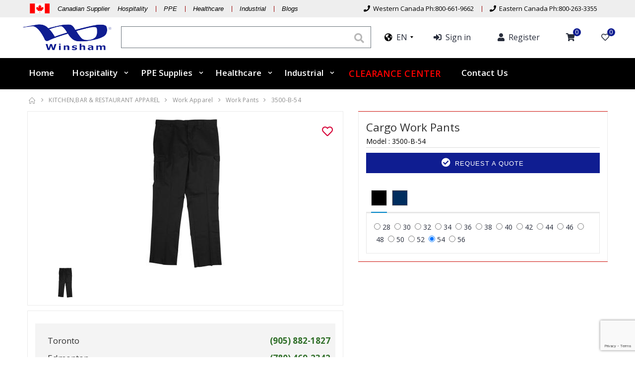

--- FILE ---
content_type: text/html; charset=UTF-8
request_url: https://www.winsham.com/products/view/Cargo-Work-Pants-3500-B-54
body_size: 20172
content:
<!DOCTYPE html>
<html>
<head>
	<meta charset="UTF-8">
    <meta http-equiv="X-UA-Compatible" content="IE=edge">
	<link href="/favicon.ico" type="image/x-icon" rel="icon"/>
	<link href="/favicon.ico" type="image/x-icon" rel="shortcut icon"/>	
   <meta name="viewport" content="user-scalable=0, width=device-width, initial-scale=1.0, maximum-scale=1.0" />
<title>Cargo Work Pants 3500-B-54     </title>
<meta name="description" content="For around 50 Years, Winsham has been serving as a market leader and one of the best Hospitality supplier, Healthcare supplier and Industrial supplies sectors">
    <script type="text/javascript">
        WebFontConfig = {
            google: { families: [ 'Open+Sans:300,400,600,700,800','Poppins:300,400,500,600,700','Segoe Script:300,400,500,600,700' ] }
        };
        (function(d) {
            var wf = d.createElement('script'), s = d.scripts[0];
            wf.src = 'https://www.winsham.com/js/webfont.js';
            wf.async = true;
            s.parentNode.insertBefore(wf, s);
        })(document);
    </script>
	<link rel="canonical" href="https://www.winsham.com/products/view/Cargo-Work-Pants-3500-B-54" />
     <link rel="stylesheet" href="/css/bootstrap.min.css?tp=1"/><link rel="stylesheet" href="/css/style.min.css?tp=1"/><link rel="stylesheet" href="/css/fontawesome-free/css/all.min.css?tp=1"/><style>
.message.success {color: #5ab35b;border: 1px solid;margin-bottom: 4px;text-align: center;font-weight: bold;}
@media print{*,:after,:before{background:0 0!important;color:#000!important;box-shadow:none!important;text-shadow:none!important}.print_display_none{display:none}a[href]:after{content:none!important}a[href]:after{content:" (" attr(href) ")"}abbr[title]:after{content:" (" attr(title) ")"}a[href^="#"]:after,a[href^="javascript:"]:after{content:""}.only_print_display{display:block}}.form-control{max-width:100%;height:3.8rem!important;padding:.375rem .75rem}.btn.disabled,.btn[disabled],fieldset[disabled] .btn{cursor:not-allowed}.addflex{display:-webkit-flex;display:-moz-flex;display:-ms-flexbox;display:-o-flex;display:flex;-webkit-flex-wrap:wrap;-ms-flex-wrap:wrap;flex-wrap:wrap}.container-fluid{max-width:2000px}a.addwishlist{cursor:pointer}.product-default a{white-space:normal}.product-default .product-title{text-align:center}.price-box .product-price sup{top:-1.1em;font-size:13px}.price-box .product-price{font:600 2em "Open Sans",sans-serif}.price-box span.paircss{font-size:13px}.price-box{margin-bottom: 2px;}.product-default{border:1px solid #dae2e6;padding:5px} 
body {color: #000000;}
.goog-te-banner-frame.skiptranslate{display: none !important;} 
body{top: 0px !important; }
a.getaquote i{margin-right:3px;}
font{vertical-align: unset!important;}
#goog-gt-tt{display:none!important;}
</style>
<!-- Global site tag (gtag.js) - Google Analytics -->
<script async src="https://www.googletagmanager.com/gtag/js?id=UA-166999170-1"></script>
<script>
  window.dataLayer = window.dataLayer || [];
  function gtag(){dataLayer.push(arguments);}
  gtag('js', new Date());

  gtag('config', 'UA-166999170-1');
</script>
<!-- Google Tag Manager -->
<script>(function(w,d,s,l,i){w[l]=w[l]||[];w[l].push({'gtm.start':
new Date().getTime(),event:'gtm.js'});var f=d.getElementsByTagName(s)[0],
j=d.createElement(s),dl=l!='dataLayer'?'&l='+l:'';j.async=true;j.src=
'https://www.googletagmanager.com/gtm.js?id='+i+dl;f.parentNode.insertBefore(j,f);
})(window,document,'script','dataLayer','GTM-5H2GMXR');</script>
<!-- End Google Tag Manager -->
<!-- Facebook Pixel Code -->
<script>
!function(f,b,e,v,n,t,s)
{if(f.fbq)return;n=f.fbq=function(){n.callMethod?
n.callMethod.apply(n,arguments):n.queue.push(arguments)};
if(!f._fbq)f._fbq=n;n.push=n;n.loaded=!0;n.version='2.0';
n.queue=[];t=b.createElement(e);t.async=!0;
t.src=v;s=b.getElementsByTagName(e)[0];
s.parentNode.insertBefore(t,s)}(window, document,'script',
'https://connect.facebook.net/en_US/fbevents.js');
fbq('init', '437247100994079');
fbq('track', 'PageView');
</script>
<noscript><img height="1" width="1" style="display:none"
src="https://www.facebook.com/tr?id=437247100994079&ev=PageView&noscript=1"
/></noscript>
<!-- End Facebook Pixel Code -->
<script type="text/javascript">

    (function(c,l,a,r,i,t,y){

        c[a]=c[a]||function(){(c[a].q=c[a].q||[]).push(arguments)};

        t=l.createElement(r);t.async=1;t.src=https://www.clarity.ms/tag/+i;

        y=l.getElementsByTagName(r)[0];y.parentNode.insertBefore(t,y);

    })(window, document, "clarity", "script", "jh9sy5c4g2");

</script>
<script type="text/javascript">
    (function(c,l,a,r,i,t,y){
        c[a]=c[a]||function(){(c[a].q=c[a].q||[]).push(arguments)};
        t=l.createElement(r);t.async=1;t.src="https://www.clarity.ms/tag/"+i;
        y=l.getElementsByTagName(r)[0];y.parentNode.insertBefore(t,y);
    })(window, document, "clarity", "script", "jh9sy5c4g2");
</script>
</head>
<body class="loaded">	
     <!-- Google Tag Manager (noscript) -->
<noscript><iframe src="https://www.googletagmanager.com/ns.html?id=GTM-5H2GMXR"
height="0" width="0" style="display:none;visibility:hidden"></iframe></noscript>
<!-- End Google Tag Manager (noscript) --> 

    <div class="page-wrapper">
	<style>
.asdf{max-width: 1200px;}
.search_all_product_css{text-align: center;}
.search_all_product_css a1{font-size: 14px;}
.header-search {font-size: inherit;line-height: initial;}
input[type="search"]::-webkit-input-placeholder {color:#fff; }
input[type="search"]:-moz-placeholder {color:#fff;}
input[type="search"]::-moz-placeholder {color:#fff;}
input[type="search"]:-ms-input-placeholder {color:#909;}
input[type="search"]::-ms-input-placeholder {color:#909;}
button[type="submit"]{outline: none;}
.search_div_right {text-align: left;margin-left:5px;}
.header,.sticky-header.fixed {background-color: #fff;}
.sticky-header.fixed{background-color: #cccccc;}
.sticky-header.fixed .menu>li>a {color: #010204;}
.header-search .search-toggle,.cart-dropdown .dropdown-toggle::before,.mobile-menu-toggler{color: #000000;}
.menu>li:hover>a, .menu>li.show>a, .menu>li.active>a {color: #7d0000;}
.sticky-header.fixed .menu>li:hover>a, .sticky-header.fixed .menu>li.show>a, .sticky-header.fixed .menu>li.active>a {color: #7d0000;}
.fixed .menu.sf-arrows .float-right .sf-with-ul::after {right: .1rem;}
.locstyle .search_field{width: 100%;padding: 15px; border: solid 1px #6c757d;outline: none;line-height: 44px;height: 44px;}
.locstyle form button{position: absolute;background: none;border: 0;font-size: 20px;right:8px;top: 5px;}
.locstyle form{position: relative;margin-bottom: 0px;}
.locstyle form .display_box_wrapper{background-color: #fff; -webkit-box-shadow: 0px 0px 10px #dcdcdc; -moz-box-shadow: 0px 0px 10px #dcdcdc; box-shadow: 0px 0px 10px #dcdcdc; z-index: 100; position: absolute; width: 100%;}
.visibleinsmall{display:none;}
.visibleinsmall .logo img{width: 50%;}
.smallmenu ul {margin: 0rem;}
.smallmenu ul li a::after { background: #900 none repeat scroll 0 0; content: ""; height: 12px; margin-top: 8px; position: absolute; right: -1px; width: 1px; transition: .3s;}
.smallmenu ul li:last-child> a::after {display: none;}
.smallmenu ul li a{padding: 0 16px;line-height: 25px;color:#000000;font-size:13px;}
.smallmenu ul li a:hover{text-decoration:none;}
.smallmenu ul li{position: relative;float: left;}
.header-bottom { background-color: #000000; border-top: 1px solid #fff;}
.cart-dropdown .dropdown-toggle::after{display: none;}
.cart-dropdown .dropdown-toggle {display: block;position: relative;padding: .6rem 1rem .4rem 1rem;border: 1px solid transparent;border-radius: 0;background-color: transparent;box-shadow: none;}
.cart-dropdown .dropdown-toggle .cart-count {right: .4rem;}
.menu>li>a {color: #ffffff; font-weight: 600;padding-right: 1.8rem;padding-left: 1.8rem ;font-size:17px;}
.menu li a {text-transform: none;}
.menu ul li a {font-size:1.5rem;}
.header-search-wrapper .search_list_wrapper{padding:5px;}
.menu-traslate-header ul li a:hover{cursor:pointer;}
.menu-traslate-header ul li{float:none;} 
.notranslate .header-menu{padding-top: 0rem;padding-bottom: 0rem;width: 54px;min-width: unset;    left: 30px;} 
.cartbkheader {margin: 0;margin-bottom: 0px;width: 100%;display: -webkit-box;display: -webkit-flex;display: -ms-flexbox;display: flex;-webkit-box-orient: horizontal;-webkit-box-direction: normal;-webkit-flex-flow: row nowrap;-ms-flex-flow: row nowrap;flex-flow: row nowrap;-webkit-box-align: center;-webkit-align-items: center;-ms-flex-align: center;align-items: center;-webkit-box-pack: justify;-webkit-justify-content: space-between;-ms-flex-pack: justify;justify-content: space-between;}
.cartbkheader li a{padding: 0 15px;line-height: 25px;font-size: 17px;}
.cartbkheader li a:hover{text-decoration:none;}
.cartbkheader li{float: left;position: relative;}
.notranslate .header-dropdown{text-transform: none;}
.cartbkheader li a i{font-size: 16px;}
a.frencss i{font-size: 22px;color: #000;}
.mobile-menu-toggler{color:#000000;}
.cart-dropdown .dropdown-toggle::before{color: #000000;}
.header-dropdown>a::after {border-color: #000000 transparent transparent;}
@media (max-width: 1200px){
	.smallmenu ul li a {padding: 0 9px;}
	.hidelabel{display:none;}
	.menu>li>a{font-size: 15px;}
}
@media (max-width: 991px){
	.hideinsmall{display:none;}
	.visibleinsmall{display:block;}
	.logo{line-height: 70px;}
}
@media (max-width: 1280px){
	div.fixed .rmsticky{display:none;}
}
@media (max-width: 1300px){
	.cartbkheader li a{padding: 0 12px;font-size: 16px;}
}
@media (max-width: 1230px){
	.cartbkheader li a{padding: 0 10px;}  
}
.filter-toggle.opened a {background-color: #da1a36;}
.product-default .btn-add-cart {z-index:1;background-color: #000000; border-color: #000000; color: white;}
.product-default:hover .btn-add-cart {background-color: #da1a36; border-color: #da1a36;}
.product-default a:hover {color: #da1a36; text-decoration: none;}
a.addwishlist span.fas.fa-heart{color: #da1a36;}
a.addwishlist:hover .fa-heart{color: #da1a36;}
.price-box .product-price {color: #c51230;font-weight: bold;}
#submitquote{background-color: #da1a36;border-color: #da1a36;}
.header-search-wrapper .search_list_wrapper{padding:5px;}
.top1bar {padding: 4px  0;border-bottom: 1px solid #eeeeee;background-color: #eeeeee;}
.hdx{padding: 10px 0px;}
.menu li .menu-title a {padding: 0.7 rem  2rem;color: #434d53;font-size: 1.28rem;font-weight: 700;}
.menu.sf-arrows .sf-with-ul::after {right: 0.7rem !important;}
.menu li .menu-title a {color: #000;font-size: 1.57rem !important;font-weight: 700;}
span.spabs{position: absolute;top: -6px;right: 0px;background: #0f1d91;border-radius: 50px;font-size: 13px;line-height: 13px;width: 16px;height: 16px;color: #ffffff;padding-top: 1px;padding-left: 4px;}
.smitalic ul li a{font-size:13px; font-style:italic;}
@keyframes blinker {10% { opacity: 0; }}
.blink_me{animation:blinkingText .6s infinite}
@keyframes blinkingText {
0%{color:#ffffff}
49%{color:#ffffff;font-size:18px;}
50%{color:#ffffff;font-size:18px;}
99%{color:#FF0000;font-size:18px;}
100%{color:#FF0000;font-size:18px;}
}
.menu li:hover>a.blink_me, .menu li.show>a.blink_me, .menu li.active>a.blink_me{background-color: #000000;}
.skiptranslate{display:none;}
</style>
<header class="header">
<div class="hideinsmall">
<div class="container-fluid top1bar">
	<div class="container" style="display: block;padding-right:20px;padding-left:20px; ">
	<div class="smallmenu smitalic">
		<ul>
			<li><img src="/img/canada_flag.png" style="padding-top: 3px;" alt=""> </li>
								<li> <a href="/pages/hospitality" style="font-size:13px; font-style:italic;">Canadian Supplier &nbsp;&nbsp; Hospitality </a> </li>
						<li><a href="/pages/ppe_supply_canada">PPE </a></li>
				<li><a href="/pages/healthcare_supply_canada">Healthcare </a></li>
								<li><a href="/pages/industrial_supply_canada">Industrial</a></li>
				<li><a href="/blogs/details">Blogs</a></li>
		</ul>
	</div>
	<div class="smallmenu" style="float:right;">
		<ul>
			<li><a href="tel:+18006619662"><i class="fa fa-phone"></i> &nbsp;Western Canada Ph:800-661-9662</a> </li>
			<li><a href="tel:+18002633355"><i class="fa fa-phone"></i> &nbsp;Eastern Canada Ph:800-263-3355</a></li>
		</ul>
	</div>
	</div>
	</div>
		<div class="container hdx">
			<div class="floatleft" style="width: 17%;">
				<a href="/"><img src="/img/logo.png?tp=2" style="padding-right: 15px;" alt=""></a>
			</div>
			<div class="floatleft locstyle" style="width: 42%;">
				<form action="/products/searchresults" method="GET">
						<button type="submit" class="searchbtn"><i class="fa fa-search"></i></button>
						<input type="search" class="search_field" placeholder="Search" autocomplete="off" id="search_field" name="search_field"><div class="display_box_wrapper"></div>
				</form>
			</div>
			<div class="floatleft" style="width:  41%;">
			<div style="padding-left: 15px;">
				<ul class="cartbkheader">
				<li>
				<div class="header-dropdowns notranslate">
					<div class="header-dropdown">
					<a class="frencss" href="#"><i class="fas fa-globe-americas"></i>&nbsp;&nbsp;EN</a>					<div class="header-menu menu-traslate-header">
						<ul> <li><a rel="/en/en">EN</a></li><li><a rel="/en/fr">FR</a></li></ul>
					</div>
					</div>	
				</div>				
				</li>
													<li><a href="/users/login"><i class="fas fa-sign-in-alt" aria-hidden="true"></i> <span class="hidelabel">&nbsp;Sign in</span></a></li>
					<li><a href="/users/userregister"><i class="fa fa-user" aria-hidden="true"></i> <span class="hidelabel">&nbsp;Register</span></a></li>
									<li><a href="/orders/checkout"><i class="fa fa-shopping-cart" aria-hidden="true"></i> <span class="spabs">0</span></a></li>
					<li><a href="https://www.winsham.com/wishlists/wishlist"><i class="far fa-heart" ></i><span class="spabs">0</span></a></li>
				</ul>
			</div>	
			</div>  
			
			
		</div>
	</div>

	
	<div class="visibleinsmall header-middle" style="padding:0px;">
		<div class="container-fluid">
			<div class="header-left">
				<a href="https://www.winsham.com/" class="logo">
					<img src="/img/logo.png?tp=2" alt="Winsham"/>					
				</a>
			</div>
			<div class="header-center">			
				<div class="header-search">
					<a href="#" class="search-toggle" role="button"><i class="icon-magnifier"></i></a>
					<form action="/products/searchresults" method="GET">
						<div class="header-search-wrapper">
							<input type="search" class="form-control" id="msearch_field" name="search_field" placeholder="Search..." required>
							<button class="btn searchbtn" type="submit"><i class="icon-magnifier"></i></button>
							<div class="display_box_wrapper" style="width: 100%; position: absolute; background: #ffffff; top: 43px; border-radius: 15px;"></div>	
						</div>
					</form>
				</div>
			</div>

			<div class="header-right">
			<div class="header-dropdowns notranslate">
					<div class="header-dropdown">
					<a class="frencss" href="#"><i class="fas fa-globe-americas"></i>&nbsp;&nbsp;EN</a>					<div class="header-menu menu-traslate-header">
						<ul> <li><a rel="/en/en">EN</a></li><li><a rel="/en/fr">FR</a></li></ul>
					</div>
					</div>	
				</div>
			<div class="cart-dropdown">
					<a href="https://www.winsham.com/orders/checkout" class="dropdown-toggle" >
						<span class="cart-count">0</span>
					</a>
			</div>
				
				<button class="mobile-menu-toggler" type="button" style="margin-right: 0px;">
					<i class="icon-menu"></i>
				</button>				
			</div><!-- End .header-right -->
		</div><!-- End .container -->
	</div><!-- End .header-middle -->

<div class="header-bottom sticky-header1" style="height: 64px;">
	<div class="container"> 
		<nav class="main-nav"> 
			<ul class="menu sf-arrows">
			   
				
									 <li ><a href="https://www.winsham.com//">Home</a></li>
								
			<li class="hidesmlay"><a href="/pages/hospitality">Hospitality</a>
				<ul>
				<li class="hidesmlay"><a href="/products/category/category_HOUSEKEEPING-EQUIPMENT">Housekeeping</a>
				<ul>
				<li><a href="/products/category/Busch-Recycling--and--Waste-Systems">Recycling Systems</a>
					<ul>
						<li><a href="/products/category/aristata-waste-systems">Aristata Waste Systems</a></li>
						<li><a href="/products/category/infinite-elite-waste-systems">Infinite Elite Waste Systems</a></li>
						<li><a href="/products/category/spectrum-waste-systems">Spectrum Waste Systems</a></li>
						<li><a href="/products/category/waste-watcher-waste-systems">Waste Watcher Waste Systems</a></li>
						<li><a href="/products/category/single-recycling-bins">Single Recycling Bins</a></li>
						<li><a href="/products/category/boka-waste-systems">Boka Waste Systems</a></li>
						<li><a href="/products/category/glutton-recycling-stations">Glutton Recycling Stations</a></li>
						<li><a href="/products/category/configure-recycling-station">Configure Recycling Station</a></li>
					</ul>
				</li>
				<li><a href="/products/category/Cube-Trucks-Sweepers--and--Lobby-Pro">Utility Carts & Platform Trucks</a>
					<ul>
						<li><a href="/products/category/folding-utility-carts">Folding Utility Carts</a></li>
						<li><a href="/products/category/utility-carts">Utility Carts</a></li>
						<li><a href="/products/category/platform-trucks">Platform Trucks </a></li>
						<li><a href="/products/category/cube-trucks">Cube Trucks </a></li>
					</ul>
				</li>
				<li><a href="/products/category/waste-containers">Waste Containers</a>
					<ul>
						<li><a href="/products/category/Slim-Jim,-Ranger--and--Marshal-Containers">Slim Jim Containers </a></li>
						<li><a href="/products/category/Waste-Baskets">Waste Baskets</a></li>
						<li><a href="/products/category/indoor">Indoor</a></li>
						<li><a href="/products/category/outdoor">Outdoor</a></li>
					</ul>
				</li>
				<li><a href="/products/category/Maid--and--Housekeeping-Carts">Housekeeping & Janitor Carts</a>
					<ul>
						<li><a href="/products/category/housekeeping-carts">Housekeeping and Janitor Carts</a></li>
						<li><a href="/products/category/cart-accessories">Cart Accessories</a></li>
					</ul>
				</li>	
                <li><a href="/products/category/category_CLEANING-SUPPLIES--and--EQUIPMENT">Cleansers, Polishers & Detergents</a>
					<ul>
						<li><a href="/products/category/glass-cleaners">Glass Cleaners</a></li>
						<li><a href="/products/category/insecticides">Insecticides</a></li>
						<li><a href="/products/category/hand-soaps">Hand Soaps</a></li>
						<li><a href="/products/category/furniture-polish">Furniture Polish</a></li>
						<li><a href="/products/category/bathroom-cleaners">Bathroom Cleaners</a></li>
						<li><a href="/products/category/all-purpose-cleaners">All Purpose Cleaners</a></li>
						<li><a href="/products/category/laundry">Laundry</a></li>
						<li><a href="/products/category/all-purpose-stain-remover">All Purpose Stain Remover</a></li>
						<li><a href="/products/category/deodorizers">Deodorizers</a></li>
						<li><a href="/products/category/dish-wash">Dish Wash</a></li>
						<li><a href="/products/category/oven-cleaner">Oven Cleaner</a></li>
						<li><a href="/products/category/carpet-care">Carpet Care</a></li>
					</ul>
				</li>
				<li><a href="/products/category/Vacuums---Hoover--and--Royal">Vacuums</a>
					<ul>
						<li><a href="/products/category/hoover">Hoover</a></li>
						<li><a href="/products/category/sanitaire">Sanitaire</a></li>
						<li><a href="/products/category/oreck">Oreck </a></li>
						<li><a href="/products/category/specialty">Specialty </a></li>
					</ul>
				</li>
				<li><a href="/products/category/Cleaning-Supplies---Rubbermaid--and--Marino">Floor Cleaning Supplies</a>
					<ul>
						<li><a href="/products/category/floor-cleaning">Floor Cleaning</a></li>
						<li><a href="/products/category/broom-ware-and-squeegees">Broom Ware and Squeegees</a></li>
					</ul>
				</li>	
				<li><a href="/products/category/wiping-dusting">Wiping & Dusting</a>
					<ul>
						<li><a href="/products/category/wiping">Wiping</a></li>
						<li><a href="/products/category/dusting">Dusting</a></li>
					</ul>
				</li>
 				<li><a href="/products/category/Trash-Can-Liners">Trash Can Liners</a></li>
				</ul>
			</li><!-----End of Housekeeping------>
			
				<li><a href="/products/category/category_BEDDING">Bedding</a>
					<ul>
						<li><a href="/products/category/Decorative-Top-Sheets">Decorative Top Sheets</a></li>
						<li><a href="/products/category/Sheets--and--Pillow-Cases">Sheets & Pillow Cases</a></li>
						<li><a href="/products/category/Blankets--and--Sheet-Folder">Blankets & Sheet Folder</a></li>
						<li><a href="/products/category/Pillows">Pillows</a></li>
						<li><a href="/products/category/Laundry-Bags-and-Hampers">Laundry Bags & Hampers</a></li>
						<li><a href="/products/category/Mattress-Protectors">Mattress Protectors</a></li>
						<li><a href="/products/category/Bedspreads-and-Drapery">Bedspreads and Bed Skirts </a></li>
						<li><a href="/products/category/Alternative-Duvets">Duvets, Down Alternative Duvets</a></li>
						<li><a href="/products/category/Pillow-Protectors">Pillow Protectors</a></li>
						<li><a href="/products/category/Rollaway-Beds,-Mattress--and--Bed-Frames">Rollaway Beds, Mattresses & Frames</a></li>
						<li><a href="/products/category/Mattress-Pads">Mattress Pads</a></li>
					</ul>
				</li>
				<li><a href="/products/category/category_BATHROOM--and--SHOWER-ACCESSORIES">Bathroom & Shower Accessories</a>
					<ul>
						<li><a href="/products/category/Paper-Towels,-Napkins--and--Toilet-Tissue-Rolls">Paper Towels & Toilet Tissue Rolls</a></li>
						<li><a href="/products/category/Vinyl-Shower-Curtains--and--Liners">Shower Curtains & Liners</a></li>
						<li><a href="/products/category/Hand-Dryers-">Hand Dryers </a></li>
						<li><a href="/products/category/Plumbing-Parts">Bathroom Fixtures </a></li>
						<li><a href="/products/category/hair-dryers">Hair Dryers</a></li>
						<li><a href="/products/category/shower-heads">Shower Heads</a></li>
						<li><a href="/products/category/scales">Scales </a></li>
						<li><a href="/products/category/mirrors">Mirrors</a></li>
					</ul>
				</li>
				<li><a href="/products/category/category_AMENITIES">Amenities</a>
					<ul>
						<li><a href="/products/category/Amenities---Accessories--and--Soap-Dishes">Accessories & Soap Dishes</a></li>
						<li><a href="/products/category/Amenities---Non-Logoed">Bathroom Amenities</a></li>
						<li><a href="/products/category/first-aid-kits">First Aid Kits</a></li>
						<li><a href="/products/category/bulk-liquid-dispenser-solutions">Bulk Liquid & Dispenser Solutions</a></li>
					</ul>
				</li>
				<li><a href="/products/category/category_towels">Towels</a>
					<ul>
						<li><a href="/products/category/Bath-Rugs">Bath Rugs & Bath Mats</a></li>
						<li><a href="/products/category/Domestic">Towels</a></li>
						<li><a href="/products/category/Bath-Robes">Bath Robes and Slippers</a></li>
						<li><a href="/products/category/Pool-Towels-and-Bath-Sheets">Pool Towels and Bath Sheets</a></li>
					</ul>
				</li>
				<li><a href="/products/category/category_ROOM-ACCESSORIES">Room Accessories</a>
					<ul>
						<li><a href="/products/category/Pictures-and-Frames">Pictures and Frames</a></li>
						<li><a href="/products/category/Stacking-Chairs--and--Tables">Stacking Chairs & Tables</a></li>
						<li><a href="/products/category/Lighting--and--Lamp-Shades">Lighting & Lamp Shades</a></li>
						<li><a href="/products/category/custom-manufacturing">Custom Manufacturing</a></li>
					</ul>
				</li>
				<li><a href="/products/category/category_ROOM-NECESSITIES">Room Necessities</a>
					<ul>
						<li><a href="/products/category/Coffee-Makers-12--and--4-Cup">Coffee Machines</a></li>
						<li><a href="/products/category/Insulated-Jugs,-Flatware,-Dinnerware--and--Mugs">Drinkware, Flatware, Dinnerware & Mugs</a></li>
						<li><a href="/products/category/Kitchen-Appliances--and--Kettles">Room Appliances</a></li>
						<li><a href="/products/category/Luggage-Racks--and--Carts">Luggage Racks & Carts</a></li>
						<li><a href="/products/category/Ice-Buckets">Ice Buckets</a></li>
						<li><a href="/products/category/Coffee,-Tea--and--Hot-Chocoloate">Coffee & Tea</a></li>
						<li><a href="/products/category/Ashtrays">Ashtrays</a></li>
						<li><a href="/products/category/Door-Signage--and--Stationery-Holders">Door Signage & Stationery Holders</a></li>
						<li><a href="/products/category/telephones-clock-radios">Telephones & Clock Radios</a></li>
						<li><a href="/products/category/information-signage-key-tags">Information Signs, Key Tags & Coat Check Tags</a></li>
						<li><a href="/products/category/serving-trays-baskets-presentation-trays">Serving Trays, Baskets & Coffee Presentation Trays</a></li>
						<li><a href="/products/category/coat-hangers">Coat Hangers</a></li>

					</ul>
				</li>
				
				<li><a href="/products/category/category_BABY-NECESSITIES">Baby Necessities</a>
					<ul>
						<li><a href="/products/category/Cribs--and--Accessories">Play Yards, Cribs & Accessories</a></li>
						<li><a href="/products/category/Changing-Stations--and--High-Chairs">Changing Stations & High Chairs</a></li>
					</ul>
				</li>
				<li><a href="/products/category/category_KITCHEN,BAR--and--RESTAURANT-APPAREL--and--ACCESSORIES">Kitchen,bar & restaurant</a>
					<ul>
						<li><a href="/products/category/Mens--and--Womens-Working-Clothing-Pants--and--Shirts">Work Apparel</a></li>
						<li><a href="/products/category/Cook-Shirts--and--Aprons">Chef & Cook Apparel </a></li>
						<li><a href="/products/category/Chef-Hats--and--Bandannas">Chef Hats & Bandannas</a></li>
						<li><a href="/products/category/Placemats,-Skirt-Clips,-Table-and-Chair-Skirting">Skirt Clips, Table and Chair Skirting</a></li>
						<li><a href="/products/category/Table-Covers--and--Linen-Napkins">Placemats, Table Covers & Linen Napkins</a></li>
						<li><a href="/products/category/Scales,-Chafers--and--Accessories">Scales, Chafers, Sauce Warmers & Accessories</a></li>
						<li><a href="/products/category/Oven-Mitts-Gloves-Chef-Headwear--and--Aprons">Oven Mitts, Gloves & Aprons</a></li>
						<li><a href="/products/category/Mens--and--Womens-Lab-Coats">Mens & Womens Lab Coats</a></li>
						<li><a href="/products/category/Bar--and--Restaurant-Towels">Bar & Restaurant Towels</a></li>
					</ul>
				</li>
				<li><a href="/products/category/Luggage-Racks--and--Carts">Luggage Racks and Carts</a></li>
				<li><a href="/products/category/Logoed-Mats---Entrance-Safety,-Interior--and--Exterior">Entrance Mats</a></li> 
				<li><a href="/categories/categoryview/153">Cleaning Supplies & Equipment</a></li> 
				</ul>
			</li><!---End of Hospitality--->
			<li class="hidesmlay"><a href="/pages/ppe_supply_canada" >PPE Supplies</a>
					<ul>
						<li><a href="/products/category/isolation-gowns">Isolation Gowns & Coveralls </a></li>
						<li><a href="/products/category/face-shield">Face Shield & Bouffant Cap</a></li>
						<li><a href="/products/category/hand-sanitizer">Hand Sanitizers & Dispensers</a></li>
						<li><a href="/products/category/medical-gloves">Medical Gloves</a></li>
						<li><a href="/products/category/electronics">Electronics</a></li>
						<li><a href="/products/category/protective-shield">Protective shield</a></li>
						<li><a href="/products/category/disinfectants">Disinfectants</a></li>
						<li><a href="/products/category/goggles">Goggles </a></li>
						<li><a href="/products/category/retail">Retail </a></li>
						<li><a href="/products/category/respirators-masks">Respirators & Masks </a></li>
						<li><a href="/products/category/Trash-Can-Liners">Trash Can Liners</a></li>
					</ul>
			</li><!-----End of PPE Supplies------>
			<li class="hidesmlay"><a href="/pages/healthcare_supply_canada">Healthcare</a>
				<ul>
				<li><a href="/products/category/peri-wipes">Peri Wipes and Towels</a>
					<ul>
						<li><a href="/products/category/flamingo-towels">Flamingo Towels</a></li>
						<li><a href="/products/category/lotus-towels">Lotus Towels</a></li>
						<li><a href="/products/category/majestik-towels">Majestik Towels</a></li>
						<li><a href="/products/category/regency-towels">Rejency Towels</a></li>
						<li><a href="/products/category/peri-wipes-574">Peri Wipes</a></li>
					</ul>
				</li>
				<li><a href="/products/category/healthcare-linen">Healthcare Linen</a>
					<ul>
						<li><a href="/products/category/knitted-sheets">Knitted Sheets and Pillows</a></li>
						<li><a href="/products/category/mattress-and-pillow-encasements">Mattress and Pillow Encasements</a></li>
						<li><a href="/products/category/bedspreads">Bedspreads </a></li>
					</ul>
				</li>
				<li><a href="/products/category/bibs-and-gowns">Bibs and Gowns</a>
					<ul>
						<li><a href="/products/category/bibs">Bibs</a></li>
						<li><a href="/products/category/gowns">Gowns</a></li>
					</ul>
				</li>
				<li><a href="/products/category/rubbermaid-hygen-microfiber">Rubbermaid Hygen Microfiber Cleaning System</a></li>
				<li><a href="/products/category/laundry-bags-and-spring-bag">Laundry Bags and Spring Bag Holders</a>
					<ul>
						<li><a href="/products/category/laundry-bags">Laundry Bags</a></li>
						<li><a href="/products/category/laundry-hampers">Laundry Hampers </a></li>
					</ul>
				</li>
				<li><a href="/products/category/incontinence-products">Incontinence Products</a>
				</li>	
				<li><a href="/products/category/Trash-Can-Liners">Trash Can Liners</a></li>
				<li><a href="/products/category/custom-manufacturing">Custom Manufacturing</a></li>
				<li><a href="/products/category/entrance-mat">Entrance Mats</a></li>
				</ul>
			</li><!-----End of Healthcare------>
			
											<li class="hidesmlay"><a href="/pages/industrial_supply_canada" >Industrial</a>
					<ul>
						<li><a href="/products/category/paper-towels">Paper Towels</a></li>
						<li><a href="/products/category/toilet-tissue-rolls">Toilet Tissue Rolls</a></li>
						<li><a href="/products/category/facial-tissue">Facial Tissues and other paper products</a></li>
						<li><a href="/products/view/bathroom-microfibre-cloth">Microfibre Cloth</a></li>
						<li><a href="/products/view/Restaurant-&-Bar-Towels-9177 ">Bar Mops</a></li>
						<li><a href="/products/searchresults?search_field=hand+liquid">Hand Liquid Soap</a></li>
						<li><a href="/products/searchresults?search_field=vinyl+gloves">Vinyl Gloves</a></li>
						<li><a href="/products/category/cube-trucks">Cube Trucks </a></li>
						<li><a href="/products/category/Trash-Can-Liners">Trash Can Liners</a></li>
					
					</ul>
			</li><!-----End of Industrial------>
			<li><a href="https://www.winsham.com/products/sale/clearance" class="blink_me" style="width:232px;text-align:center;">CLEARANCE CENTER</a></li>
			<li ><a href="https://www.winsham.com/pages/contact_us">Contact Us</a></li>
			
			</ul>
		</nav>
	</div><!-- End .header-bottom -->
</div><!-- End .header-bottom -->
</header><!-- End .header --> 
	      			<main class="main">
						
<style>
.nav.nav-tabs .nav-item,.nav.nav-tabs .nav-item+.nav-item{margin-left: 1rem;}
.nav.nav-tabs .nav-item a.nav-link img{width:32px}
p.clred {
    font-size: 14px;
    margin: 0px 0px;
}
label.flsct {
	 color: #000;
    float: left;
    margin: 6px 6px;
    text-align: center;
}
select.form-control {
     color: #000;
}
.product-single-gallery img.product-single-image {max-width: 100%;max-height: 300px;width: auto;margin: 0 auto;}
.product-single-gallery .prod-thumbnail img{max-height:80px;width: auto;margin: 0 auto;}
.getqcss_st{margin-left: auto!important;margin-bottom: 0!important;font-family: "Oswald",sans-serif;font-weight: 600;text-transform: uppercase;padding: .85rem .5rem;z-index: 2;    color: #fff;}
.getqcss_st span {display: inline-block;}
#product-desc-content .paddingzero{padding: 0px;float: left;}
#product-desc-content .desc{width: 75%;margin: auto;padding: 7% 0;}
#product-desc-content .custrow .col-lg-12 .desc{width: 100%;padding:0;}
#product-desc-content .rbkcont{float: right;}
#product-desc-content ul li::before {content: '\e84e';display: inline-block;width: 1em; margin-right: .2em; margin-left: .2em;font-family: 'porto';font-style: normal;font-variant: normal;font-weight: normal;line-height: 1em; text-align: center; text-decoration: inherit; text-transform: none; -webkit-font-smoothing: antialiased; -moz-osx-font-smoothing: grayscale; speak: none; color: #0088cc;}
#product-desc-content ul{margin-bottom: 2rem;padding-left: 2rem;}
.getqcss_btn{font-family: "Oswald",sans-serif;font-weight: 400;text-transform: uppercase;padding: .85rem .5rem;z-index: 2;margin: 0 1rem 0rem 0;}
.getqcss_btn span {display: inline-block;}
.hideall{display:none;}
.hideall1{visibility: hidden;height:0px;position:relative;}
.addwishlist.paction span{display:block;font-size: 2rem;}
.tab-content{border: 1px solid #e7e7e7;    padding: 15px;}

.flag_on_img{position: absolute;top: 2px;}
    #rvwmsg{color:red;}
    .hideall{display:none;}
    .hideall1{visibility: hidden;height:0px;}
    a.tvsizeborder {border: 1px solid #DDDDDD;padding: 4px;font-size: 16px;color: #000000;margin-bottom: 2px;display: inline-block;line-height: .8;}
	a.tvsizeborder:hover{text-decoration: none;}
    .flag_display{position: absolute;top: 96px;}
    .flag_display>span{margin-bottom: 10px;}
    #des ul{display: block;list-style-type: disc;margin-left: 20px;}
    #des ul li{float: none;font-size:1.25em}
    #des .features_div{margin-bottom: 15px;}
	#des p{margin-top:10px;font-size:1.25em}
    .rightpaynowblock{float:right;max-width:180px;width: 40%;}
    .leftpriceblock{float:left;width: 60%;}
    .mainblock{background: #fff;padding: 15px;padding: 15px;    border: 1px solid #ebebeb;}
    .listblock a{text-transform: none;line-height: 25px;font-size: 13px;color: #828282;}
    .listblock li i{line-height: 25px;font-size: 16px;color: #da1a36;width: 20px;}
    .listblock li span{color: #a7cade;}
    .custom-select::after {content: "";}
    .custom-select .form-control {height: 25px;}
    a.assprocolorbox{position: relative;cursor: pointer;}
    a.assprocolorbox img{width: 20px;}
    a.assprocolorbox span{position: absolute;top: -11px;left: 5px;}
    .singl-pro-title .leftpriceblock .pricecss{padding-right: 20px;text-align:right;padding-top: 18px;}
    .singl-pro-title .leftpriceblock h1{margin:0px;}
    a.getaquote{min-width:170px;border: 0px solid #0f1d91!important;background-color: #0f1d91!important;color: #ffffff!important;}
    a.addtocartwarranty,a.addtocart{color: #ffffff; min-width:170px;background-color: #000!important; border: 1px solid #000!important;}
.addwishlist{position: absolute;top: 5px;right: 5px;cursor: pointer;font-size: 22px;}
.addwishlist .fa-heart-o{color:#999;}
.addwishlist .fa-heart{color:#d60036;}
.countdowncss{font-size:12px;color: red;}
.featured-section .countdowncss{text-align:center;}
.featured-section .product-default .product-title {height: 20px;text-align: center;}
    @media only screen and (max-width: 1200px) and (min-width: 992px){

    }
    @media (max-width: 991px){

    }


    .singl-pro-title .actions-btn li:first-child a {width: 100%;}
    @media only screen and (max-width: 490px){
        .leftpriceblock{width: 100%;}
        .rightpaynowblock{float:left;width: 100%;}
        .singl-pro-title .leftpriceblock .pricecss{text-align:left;}
    }
    a.getaquotecss{border: 0px solid #de231c;
        color: #fff;
        background-color: #00693c;
        display: block;
        font-family: roboto;
        font-weight: bold;
        height: 40px;
        margin-right: 15px;
        padding: 10px 10px;min-width: 200px;margin-top: 8%;    border-radius: 0px;}
    a.getaquotecss:hover {
        border: 0px solid #de231c;
        color: #fff;
        background-color: #00693c;

    }
    .color-brand a.assprocolorbox[title]:hover:after {
        content: attr(title);
        padding: 2px 4px;
        position: absolute;
        left: 0;
        top: -19px;
        white-space: nowrap;
        z-index: 20;
        background: #1d0101;
        color: #ffffff;
        font-size: 10px;
        border-radius: 10px;
        font-weight: bold;
    }
.productoption{
    width: 60%;
	margin: 0px 0px;
}
.tdright{text-align:right;}
.trst1{vertical-align: center;font-size: 12pt;}
.pricecss table{width:100%;margin-top: 10px;}
.pricecss table tr td{padding-bottom: 5px;}
.pricecss .ourprice{font-weight: bold;font-size: 19pt;color: #c51230;vertical-align: top;}
.product_title_css{line-height: 1.4;font-size: 17pt;color: #333333;font-weight:400;margin-bottom:0;}	
	.product_sku_css {
		border-bottom: 1px solid #ddd;
	}
.authoriseddealer{min-height: 34px;}
.price_match_Guar{color: #008a00;line-height: 2.4;margin-left:10px;font-weight:bold;}
.availability_css{padding: 10px 0px;}
.shbk{font-size:17px;margin-bottom:5px;}
.shbk fa{color:#31702A;}
.shbk img{float: left;height: 30px;}
.shbk.popt img{float: left;height: 30px;margin-right:10px;}
.shbk.popt{margin-bottom:10px;}
.shmidtit{color:#333;font-weight:normal;padding-left: 15px;float: left;}
.shcntright{float: right;font-weight: bold;color: #31702A;}
.shdisc{font-size:13px;}
.modal-body input,.modal-body textarea{
	    border: 1px solid #ddd;
    padding: 5px;
}
.wasprice {font-size: 14pt;text-decoration: line-through;color: #767676;vertical-align: top;}
.savingprice{font-size: 14pt;color: #767676;vertical-align: top;}
.tooltip1 {position: relative;display: inline-block;    z-index: 3;}
.tooltip1 .tooltiptext {visibility: hidden;border-radius: 4px;position: absolute;z-index: 1;opacity: 0; transition: opacity 0.3s;width: 450px;bottom: 30px;right:0;}
.tooltip1 .tooltiptext::after {content: ""; position: absolute;top: 100%; left: 80%;margin-left: -5px;border-width: 5px;border-style: solid;border-color: #174189 transparent transparent transparent;}
.tooltip1:hover .tooltiptext {visibility: visible;opacity: 1;}
.tooltip1 .panel{margin-bottom: 0px;border: 1px solid #174189;text-align: left;}
.tooltip1 .panel .panel-heading{background:#174189;color:#fff;padding: 0px 10px;font-weight: normal;font-size: 13px;}
.tooltip1 .panel .panel-body {padding: 10px;font-size: 13px; font-weight: normal; line-height: 1.8;background: #ffffff;}
.product-details .right hr {background: #de231c none repeat scroll 0 0;}
	
@media (max-width: 768px){
.tooltip1 .tooltiptext{min-width: 300px; width: 100%;}
    }	
	
    .current_promo_css{clear:both;} .current_promo_css img{float: right;}    #eqerr{
        color:red;
    }
.sticky-product-name h4{margin-bottom: 0;}
.sticky-product-name .price-box{min-height: 2px;}
.sticky-product-name .price-box .product-price sup {top: -.8em;}
.sticky-product-name .price-box .product-price {font-size: 1.6em;}
#carousel-custom-dots>button.owl-dot{display:none;}

.product-single-gallery img {max-width: 100%;width: auto;margin: 0 auto;}
.thumb-slider.slider-nav .slick-arrow{position: absolute;top:30%; border: 1px solid; padding: 0px 5px; font-size: 20px; cursor: pointer;z-index: 9;}
.thumb-slider.slider-nav .slick-arrow:hover{color: #212223;}
.thumb-slider.slider-nav .angle-right.slick-arrow{right:0px;}
.thumb-slider.slider-nav img:hover{cursor:pointer;}
.paircss{color: #767676; font-size: 14px;font-weight: normal;}
.flexiticss img{float: left; padding-right: 5px;}
.flexiticss a{font-weight:bold;}
.flexiticss p strong{color:#da1a36;}
.popover1{margin-top: 1.5rem;max-width:320px;}
.popover1 .popover-header{font-size: 12px;color: #000000;}
.popover1 .popover-body{font-size: 10px!important;line-height: 1.2;font-weight:bold;color:#817c7c;}
.popover-body {font-size: 20px!important;}
.popover-title {font-size: 20px!important;}
.popover-content {font-size: 20px!important;}
.oesrfcss { text-align: center; position: absolute; top: 0; left: 15px; width: 90px; display: block; height: 90px; padding-top: 9px; color: #ffffff; font-size: 12px; line-height: 1.2; background: linear-gradient( 0deg, #000000, #000000 41%, white 41%, white 43%, #006a00 43% ); border-radius: 50%;
}
.promotionbk{position: relative;}
.promobtit{padding: 5px; background-color: #e5eecc;border: solid 1px #c3c3c3; color:#000000; font-weight:bold; cursor:pointer;display: inline-block;width: 100%;}
.promobdesc{padding: 25px;display: none;position: absolute;z-index: 4;width: 100%;background-color: #e5eecc;border: solid 1px #c3c3c3;color:#000000;}
.promob_ic{color: #ffffff;background: red;padding: 4px 10px; border-radius: 25px; text-transform: uppercase;}
.promobsh{float:right;color:red;}
@media (min-width: 576px){
.promobshtext {display: inline-block!important;}
}
.product-desc-content li p{
	margin-top: -26px !important;
    margin-left: 20px !important;
}
.onlineonly {
    font-size: 16px;
    color: #000000;
    padding-left: 10px;
}
.actions-btn.text-center.clearfix {
    background: #f4f4f4;
    padding: 10px;
    margin-bottom: 10px;
}

.mainbuttonsblock {
    margin: 10px 0px;
}
span.packcase {
    font-size: 1.2rem;
    color: #000;
    font-weight: 500;
}

</style>
<link rel="stylesheet" href="/css/magnific-popup.css?tp=6"/><link rel="stylesheet" href="/css/slick.min.css?tp=6"/>
<nav aria-label="breadcrumb" class="breadcrumb-nav">
	<div class="container">
		<ol class="breadcrumb" itemscope itemtype="https://schema.org/BreadcrumbList">
			<li class="breadcrumb-item" itemprop="itemListElement" itemscope
          itemtype="https://schema.org/ListItem"><a href="https://www.winsham.com/" itemprop="item"><meta itemprop="name" content="Home"><i class="icon-home"></i></a><meta itemprop="position" content="1" /></li>
 <li class="breadcrumb-item" itemprop="itemListElement" itemscope
          itemtype="https://schema.org/ListItem"><a href="https://www.winsham.com/categories/categoryview/150" itemprop="item"><meta itemprop="name" content="KITCHEN,BAR & RESTAURANT APPAREL">KITCHEN,BAR & RESTAURANT APPAREL</a><meta itemprop="position" content="2" /></li><li class="breadcrumb-item" itemprop="itemListElement" itemscope
          itemtype="https://schema.org/ListItem"><a href="https://www.winsham.com/categories/categoryview/276" itemprop="item"><meta itemprop="name" content="Work Apparel ">Work Apparel </a><meta itemprop="position" content="3" /></li><li class="breadcrumb-item" itemprop="itemListElement" itemscope
          itemtype="https://schema.org/ListItem"><a href="https://www.winsham.com/products/category/work-pants" itemprop="item"><meta itemprop="name" content="Work Pants">Work Pants</a><meta itemprop="position" content="4" /></li>		<li class="breadcrumb-item active " aria-current="page" itemprop="itemListElement" itemscope
          itemtype="https://schema.org/ListItem"><span itemprop="name">3500-B-54</span><meta itemprop="position" content="5" /></li>
		</ol>
	</div>
</nav>
<div itemscope itemtype="http://schema.org/Product">
<meta itemprop="name" content='Cargo Work Pants ' /> 
<meta itemprop="url" content="https://www.winsham.com/products/view/Cargo-Work-Pants-3500-B-54" /> 
<meta itemprop="sku" content="3500-B-54" />
<meta itemprop="mpn" content="3500-B-54" />
<meta itemprop="color" content="54" />	
<meta itemprop="Brand" content="Cargo Work Pants" />
 <meta itemprop="category" content="KITCHEN,BAR & RESTAURANT APPAREL>Work Apparel >Work Pants" /> 
<meta itemprop="weight" content="3" />	
<meta itemprop="itemCondition" content="NewCondition" /> 
<div class="container">
<div class="row">
		<div class="col-xl-12 col-lg-12 col-md-12">
			<div class="product-single-container product-single-default">
				<div class="row">
					<div class="col-md-7 col-lg-7 ">
					<div class="product-single-gallery" style="border:1px solid #ebebeb;padding: 15px;margin-bottom: 10px;">
					
					<div class="original voriginal" style="position: relative;">
					   							<div class="large-slider zoom-gallery">
							 								<div style="text-align:center;">
								    <img style="max-height: 300px;cursor: pointer;" class="imgclick" itemprop="image" src="https://www.winsham.com/files/image/attachment/6145/preview_1620378299_3500_blAck.jpg" alt="Cargo Work Pants "  rel="6145" >
									<a href="https://www.winsham.com/files/image/attachment/6145/1620378299_3500_blAck.jpg" title="Cargo Work Pants ">									<img class="i_6145" src="">
									</a>
								 
								</div>
													</div>	
							<div class="thumb-slider slider-nav">
								 							    
								<div>
								    <img src="https://www.winsham.com/files/image/attachment/6145/smthumb_1620378299_3500_blAck.jpg" itemprop="image">
								</div>
								 							</div>
												   						<a href="#" class="addwishlist"  rel='496' title="Add to Wishlist">
									<span class="far fa-heart"></span>
								</a>	
                  					
						<div class="flag_display">
												 </div> 

</div>
					   </div>
					   
					   

<div class="mainblock"> 
 <div class="mainbuttonsblock">
	<div class="original voriginal">
	<div class="actions-btn text-center clearfix">
			<div class="availability_css">
				<div class="shbk clearfix">	
					<span class="shmidtit">Toronto</span><span class="shcntright">(905) 882-1827</span>
				</div>
				<div class="shbk clearfix">	
					<span class="shmidtit">Edmonton</span><span class="shcntright">(780) 469-2342</span>
				</div>
			</div>
			
	
			 
	</div>
	</div>
</div>
<div class="original voriginal"> 
								
<div class=" listblock">
<ul class="row" style="margin-bottom: 0px">
	<li class="col-md-6 col-12"><i class="fa fa-shopping-basket"></i> <a>Best Deal Promise </a></li>
	
<li class="col-md-6 col-12"><i class="fa fa-check-circle"></i> <a>Low Stock : Order Soon</a> <span class="fa fa-info-circle helpico" data-toggle="popover" data-content="Limited stock available. Purchase before this product goes to backorder."></span></li>
	 
</ul>
</div>
</div>			
</div>					   
					</div><!-- End .col-lg-7 -->

<div class="col-md-5 col-lg-5" >
<div class="right">
    <div class="singl-pro-title">
	<div style="font-size: 12pt;font-weight: 500;padding: 0px 0px;border-top: 1px solid #de231c;"></div>
		<div class="mainblock">
			<div class="mainpriceblock">
				
				<div class="voriginal">
					<h1 class="product_title_css">Cargo Work Pants </h1>
					<div class="product_sku_css"><span>Model : </span> 3500-B-54 </div>
				</div>
				
				
			
			<div class="original voriginal">
						
			
									
			<div itemprop="offers" itemscope itemtype="http://schema.org/Offer">
			<link itemprop="url" href="https://www.winsham.com/products/view/Cargo-Work-Pants-3500-B-54">
		     <span itemprop="priceValidUntil" content="2026-01-20"></span>

			<link itemprop="availability" href="https://schema.org/InStock" />				<div class="pricecss">
	
								
				</div>
			</div>
             
							
			<div class="actions-btn text-center">


				

	
			
			<ul class="text-center asfg" style="margin-top: 10px;">
									<li>						
						<a rel="496" class="btn btn-sm getaquote" ><i class="fa fa-check-circle" style="font-size: 18px;"></i> Request a quote</a>
					</li>	
										</ul>
                 </div>					
				
				
				
			</div>
			

			</div>	
		<!------------Start Enquiry and Cart button block ----------------->
		
								<ul class="nav nav-tabs" id="myTab" role="tablist">
																		<li class="nav-item" role="presentation">
											<a class="nav-link active" id="home-tab4" data-toggle="tab" href="#c4" role="tab" aria-controls="home" aria-selected="true"><img src="/colourimages/black.jpg" style="border: 1px solid #ddd;"/></a>
										  </li>	
										
																		<li class="nav-item" role="presentation">
											<a class="nav-link " id="home-tab23" data-toggle="tab" href="#c23" role="tab" aria-controls="home" aria-selected="true"><img src="/colourimages/navy.PNG" style="border: 1px solid #ddd;"/></a>
										  </li>	
										
																	</ul>
								<div class="tab-content" id="myTabContent">
                                 
																  <div class="tab-pane fade show active" id="c4" role="tabpanel" aria-labelledby="home-tab4">

								  										<input type="radio" name="sz" class="sz"  rel="483" value="483" asdasd>&nbsp;<a href="https://www.winsham.com/products/view/Cargo-Work-Pants-3500-B-28" class="hrf483">28</a>&nbsp;
																				<input type="radio" name="sz" class="sz"  rel="484" value="484" asdasd>&nbsp;<a href="https://www.winsham.com/products/view/Cargo-Work-Pants-3500-B-30" class="hrf484">30</a>&nbsp;
																				<input type="radio" name="sz" class="sz"  rel="485" value="485" asdasd>&nbsp;<a href="https://www.winsham.com/products/view/Cargo-Work-Pants-3500-B-32" class="hrf485">32</a>&nbsp;
																				<input type="radio" name="sz" class="sz"  rel="486" value="486" asdasd>&nbsp;<a href="https://www.winsham.com/products/view/Cargo-Work-Pants-3500-B-34" class="hrf486">34</a>&nbsp;
																				<input type="radio" name="sz" class="sz"  rel="487" value="487" asdasd>&nbsp;<a href="https://www.winsham.com/products/view/Cargo-Work-Pants-3500-B-36" class="hrf487">36</a>&nbsp;
																				<input type="radio" name="sz" class="sz"  rel="488" value="488" asdasd>&nbsp;<a href="https://www.winsham.com/products/view/Cargo-Work-Pants-3500-B-38" class="hrf488">38</a>&nbsp;
																				<input type="radio" name="sz" class="sz"  rel="489" value="489" asdasd>&nbsp;<a href="https://www.winsham.com/products/view/Cargo-Work-Pants-3500-B-40" class="hrf489">40</a>&nbsp;
																				<input type="radio" name="sz" class="sz"  rel="490" value="490" asdasd>&nbsp;<a href="https://www.winsham.com/products/view/Cargo-Work-Pants-3500-B-42" class="hrf490">42</a>&nbsp;
																				<input type="radio" name="sz" class="sz"  rel="491" value="491" asdasd>&nbsp;<a href="https://www.winsham.com/products/view/Cargo-Work-Pants-3500-B-44" class="hrf491">44</a>&nbsp;
																				<input type="radio" name="sz" class="sz"  rel="492" value="492" asdasd>&nbsp;<a href="https://www.winsham.com/products/view/Cargo-Work-Pants-3500-B-46" class="hrf492">46</a>&nbsp;
																				<input type="radio" name="sz" class="sz"  rel="493" value="493" asdasd>&nbsp;<a href="https://www.winsham.com/products/view/Cargo-Work-Pants-3500-B-48" class="hrf493">48</a>&nbsp;
																				<input type="radio" name="sz" class="sz"  rel="494" value="494" asdasd>&nbsp;<a href="https://www.winsham.com/products/view/Cargo-Work-Pants-3500-B-50" class="hrf494">50</a>&nbsp;
																				<input type="radio" name="sz" class="sz"  rel="495" value="495" asdasd>&nbsp;<a href="https://www.winsham.com/products/view/Cargo-Work-Pants-3500-B-52" class="hrf495">52</a>&nbsp;
																				<input type="radio" name="sz" class="sz" checked rel="496" value="496" asdasd>&nbsp;<a href="https://www.winsham.com/products/view/Cargo-Work-Pants-3500-B-54" class="hrf496">54</a>&nbsp;
																				<input type="radio" name="sz" class="sz"  rel="497" value="497" asdasd>&nbsp;<a href="https://www.winsham.com/products/view/Cargo-Work-Pants-3500-B-56" class="hrf497">56</a>&nbsp;
																		  
								  </div>
								  
																	  <div class="tab-pane fade " id="c23" role="tabpanel" aria-labelledby="home-tab23">

								  										<input type="radio" name="sz" class="sz"  rel="469" value="469" asdasd>&nbsp;<a href="https://www.winsham.com/products/view/Cargo-Work-Pants-3500-NY-28" class="hrf469">28</a>&nbsp;
																				<input type="radio" name="sz" class="sz"  rel="470" value="470" asdasd>&nbsp;<a href="https://www.winsham.com/products/view/Cargo-Work-Pants-3500-NY-30" class="hrf470">30</a>&nbsp;
																				<input type="radio" name="sz" class="sz"  rel="471" value="471" asdasd>&nbsp;<a href="https://www.winsham.com/products/view/Cargo-Work-Pants-3500-NY-32" class="hrf471">32</a>&nbsp;
																				<input type="radio" name="sz" class="sz"  rel="472" value="472" asdasd>&nbsp;<a href="https://www.winsham.com/products/view/Cargo-Work-Pants-3500-NY-34" class="hrf472">34</a>&nbsp;
																				<input type="radio" name="sz" class="sz"  rel="473" value="473" asdasd>&nbsp;<a href="https://www.winsham.com/products/view/Cargo-Work-Pants-3500-NY-36" class="hrf473">36</a>&nbsp;
																				<input type="radio" name="sz" class="sz"  rel="474" value="474" asdasd>&nbsp;<a href="https://www.winsham.com/products/view/Cargo-Work-Pants-3500-NY-38" class="hrf474">38</a>&nbsp;
																				<input type="radio" name="sz" class="sz"  rel="537" value="537" asdasd>&nbsp;<a href="https://www.winsham.com/products/view/Cargo-Work-Pants-3500-NY-40" class="hrf537">40</a>&nbsp;
																				<input type="radio" name="sz" class="sz"  rel="475" value="475" asdasd>&nbsp;<a href="https://www.winsham.com/products/view/Cargo-Work-Pants-3500-NY-42" class="hrf475">42</a>&nbsp;
																				<input type="radio" name="sz" class="sz"  rel="476" value="476" asdasd>&nbsp;<a href="https://www.winsham.com/products/view/Cargo-Work-Pants-3500-NY-44" class="hrf476">44</a>&nbsp;
																				<input type="radio" name="sz" class="sz"  rel="477" value="477" asdasd>&nbsp;<a href="https://www.winsham.com/products/view/Cargo-Work-Pants-3500-NY-46" class="hrf477">46</a>&nbsp;
																				<input type="radio" name="sz" class="sz"  rel="478" value="478" asdasd>&nbsp;<a href="https://www.winsham.com/products/view/Cargo-Work-Pants-3500-NY-48" class="hrf478">48</a>&nbsp;
																				<input type="radio" name="sz" class="sz"  rel="479" value="479" asdasd>&nbsp;<a href="https://www.winsham.com/products/view/Cargo-Work-Pants-3500-NY-50" class="hrf479">50</a>&nbsp;
																				<input type="radio" name="sz" class="sz"  rel="480" value="480" asdasd>&nbsp;<a href="https://www.winsham.com/products/view/Cargo-Work-Pants-3500-NY-52" class="hrf480">52</a>&nbsp;
																				<input type="radio" name="sz" class="sz"  rel="481" value="481" asdasd>&nbsp;<a href="https://www.winsham.com/products/view/Cargo-Work-Pants-3500-NY-54" class="hrf481">54</a>&nbsp;
																				<input type="radio" name="sz" class="sz"  rel="482" value="482" asdasd>&nbsp;<a href="https://www.winsham.com/products/view/Cargo-Work-Pants-3500-NY-56" class="hrf482">56</a>&nbsp;
																		  
								  </div>
								  
																	</div>
																
			
		  

        <!------------ End Enquiry and Cart button block----------------->					
			 			
		<div class="clearfix"></div>
		</div>




							
			<div style='font-size: 12pt;font-weight: 500;padding: 5px 0px;border-top: 1px solid #de231c;'></div>					

			
               <div class="clearfix"></div>				
				        		
		<div class="clearfix"></div>
		
	

</div>
</div>
</div>
				
				</div><!-- End .row -->
			</div><!-- End .product-single-container -->
		

			
			

			<div class="product-single-tabs">
				<ul class="nav nav-tabs" role="tablist">
					<li class="nav-item">
						<a class="nav-link active" id="product-tab-desc" data-toggle="tab" href="#product-desc-content" role="tab" aria-controls="product-desc-content" aria-selected="true">Description</a>
					</li>
					
				</ul>
				<div class="tab-content">
					<div class="tab-pane fade show active" id="product-desc-content" role="tabpanel" aria-labelledby="product-tab-desc">
						<div class="product-desc-content">
						<div itemprop="description"><p>Cargo Work Pants ( Cargo Pocket with Velcro Closure ). 65/35 Poly/Cotton blend fabric.</p>
</div>						</div><!-- End .product-desc-content -->
					</div><!-- End .tab-pane -->
					
					
				</div><!-- End .tab-content -->
			</div><!-- End .product-single-tabs -->
			<style>
.reviewbk{padding: 19px;margin-bottom: 20px;background-color: #fff;border: 1px solid #ccc;border-radius: 0px;-webkit-box-shadow: inset 0 1px 1px rgba(0,0,0,.05);box-shadow: inset 0 1px 1px rgba(0,0,0,.05);}
#btnsubmit{display: inline-block;background: #000;Color: #fff;padding: 8px;width: 220px; font-weight: bold; font-size: 14px; cursor: pointer;}
#btnsubmit:hover{background-color: #ececec;color: #000;}
.ratingcss{cursor:pointer;}
.reviewbk textarea.form-control {max-width: 100%;min-height: 100px;}
.reviewbk .success{color: green;font-weight: bold;}
.submsg{font-weight:bold;}
</style>
	<div class="reviewbk">
		<div class="row">
        <!-- left column -->
			<div class="col-md-12">
			  <!-- general form elements -->
				<div class="box box-primary">
				<div class="box-header with-border">
				  <h4><strong>Write a review</strong></h4>
				</div>
				<div class="submsg"> </div>
				<div class="hideonsuccess">
				 <form method="post" accept-charset="utf-8" class="" action="/products/view/Cargo-Work-Pants-3500-B-54">				<div class="box-body clearfix">
				<div class="row">
				<div class="col-md-12">
					<label class="control-label">Select rating</label><br/>
					<span class="fa fa-star rt_1 ratingcss" rel="1"></span>
					<span class="fa fa-star rt_2 ratingcss" rel="2"></span>
					<span class="fa fa-star rt_3 ratingcss" rel="3"></span>
					<span class="fa fa-star rt_4 ratingcss" rel="4"></span>
					<span class="fa fa-star rt_5 ratingcss" rel="5"></span>
					<div class="form-group input  text"><label class="control-label"  for="name">Name</label><input class="form-control" type="text" name="name" id="name"/></div><div class="form-group input  email"><label class="control-label"  for="email">Email</label><input class="form-control" type="email" name="email" id="email"/></div><div class="form-group input  textarea"><label class="control-label"  for="review">Review</label><textarea class="form-control" name="review" id="review" rows="5"></textarea></div>					<div class="g-recaptcha" data-sitekey="6LfJi4EaAAAAAAQqAd5nnJJiaVNua4Q4GKfRWpGM" ></div>
				</div>
				</div>
				<div id="review_error" class="text-center clearfix"></div>
				</div>
				<div class="box-footer" style="margin-top: 10px;">
				<noscript><p style="color: red;">Please enable JavaScript to continue</p> </noscript>
				<div class='text-center marbot'><a id="btnsubmit"><i class="fa fa-save"></i> Submit </a></div>
				</div>
				</form>				</div>
				</div>
			</div>
		</div>
 </div>			
			
			
			
			
		</div><!-- End .col-lg-9 -->

		



<br>		
		
		
		
	</div><!-- End .row -->
</div><!-- End .container -->

</div> <!--  schema product end -->














<script src="https://ajax.googleapis.com/ajax/libs/jquery/3.5.1/jquery.min.js"></script>
<script>
$(document).ready(function(){
  $(".sz").click(function(){
	  $(".hrf"+$(this).attr('rel')).get(0).click();
	//$('.hrf5151').trigger('click');
	/*$(".voriginal").hide();
	$(".hideall").hide();
	$(".assprocolorbox span").remove();
		//$(this).append('<span class="fa fa-check"></span>');
		//$(".original").hide();
		$(".hideall").hide();
		$(".hideall1").css('visibility', 'hidden');
		$(".hideall1").css('height', '0px');		
		var showclass='show_'+$(this).attr('rel');
	$("."+showclass).show();
	$('.slick-slider').slick('slickGoTo', 0);
$("."+showclass).css('visibility', 'visible');
$("."+showclass).css('height', 'auto');
	$(".show_"+$(this).attr('rel')).show();*/
	
  });
});
</script>

		</main><!-- End .main -->
	<style>
footer.footer{margin-top: 30px;}
.footer-ribbon{background-color: #7d0000;}
.footer-ribbon::before{border-right: 15px solid #af0505;}
.widget-newsletter .btn{background-color: #7d0000;border-color: #7d0000;height: 3.8rem!important;padding: 1rem 1.9rem;}
.widget-newsletter .btn:hover, .widget-newsletter .btn:focus {border-color: #c31717;background-color: #c31717;}
.footer .htime p{margin-left:0;}
</style>
<footer class="footer">
            <div class="footer-middle">
                <div class="container">
                    <div class="footer-ribbon">
                        Get in touch
                    </div><!-- End .footer-ribbon -->
                    <div class="row">
                        <div class="col-lg-6">
                            <div class="widget">
                                
								<div class="row">
								<div class="col-lg-6">
								<h4 class="widget-title">EASTERN PROVINCES</h4>
                                <ul class="contact-info">
                                    <li>
                                        <span class="contact-info-label">Address:</span>25 Minthorn Blvd,<br/> Thornhill, ON L3T 7N5                                    </li>
                                    <li>
                                        <span class="contact-info-label">Phone:</span> <a href="tel:(905) 882-1827" >(905) 882-1827</a>
										<br>
										<span class="contact-info-label">Toll Free:</span> <a href="tel:1-800-263-3355" >1-800-263-3355</a>
										
                                    </li>
                                    <li>
                                        <span class="contact-info-label">Email:</span> <a class="notranslate" href="/cdn-cgi/l/email-protection#93e0f2fff6e0d3e4fafde0fbf2febdf0fcfe"><span class="__cf_email__" data-cfemail="7f0c1e131a0c3f0816110c171e12511c1012">[email&#160;protected]</span></a>
                                    </li>
									<li class="htime">
                                        <span class="contact-info-label">Hours:</span>
										<p>Mon 9:00AM - 5:00PM <br> Tue 9:00AM - 5:00PM <br> Wed 9:00AM - 5:00PM <br> Thur 9:00AM - 5:00PM <br> Fri 9:00AM - 5:00PM</p>                                    </li>
                                </ul>
								</div>
								<div class="col-lg-6">
								<h4 class="widget-title">WESTERN PROVINCES</h4>
                                <ul class="contact-info">
                                    <li>
                                        <span class="contact-info-label"> Address:</span>9249 48 St NW<br/> Edmonton, AB T6B 2R9                                    </li>
                                    <li>
                                        <span class="contact-info-label">Phone:</span> <a href="tel:780-469-2342" >(780) 469-2342</a>
										<br>
										<span class="contact-info-label">Toll Free:</span> <a href="tel:1-800-661-9662" >1-800-661-9662</a>
										
                                    </li>
                                    <li>
                                        <span class="contact-info-label">Email:</span> <a class="notranslate" href="/cdn-cgi/l/email-protection#7102101d14023106181f0219101c5f121e1c"><span class="__cf_email__" data-cfemail="a7d4c6cbc2d4e7d0cec9d4cfc6ca89c4c8ca">[email&#160;protected]</span></a>
                                    </li>
									<li class="htime">
                                        <span class="contact-info-label">Hours:</span>
										<p>Mon 9:00AM - 5:00PM <br> Tue 9:00AM - 5:00PM <br> Wed 9:00AM - 5:00PM <br> Thur 9:00AM - 5:00PM <br> Fri 9:00AM - 5:00PM</p>                                    </li>
                                </ul>
								</div>
								</div>
                                <div class="social-icons">
                                    <a href="https://www.facebook.com/winshamcanada/" class="social-icon" target="_blank"><i class="icon-facebook"></i></a>
                                    <a href="https://www.instagram.com/winshamcanada/" class="social-icon" target="_blank"><i class="icon-instagram"></i></a>
																		<a href="https://ca.linkedin.com/company/winsham-fabrik" class="social-icon" target="_blank"><i class="fab fa-linkedin-in"></i></a>
                                </div><!-- End .social-icons -->
                            </div><!-- End .widget -->
                        </div><!-- End .col-lg-3 -->

                        <div class="col-lg-6">
                            <div class="widget widget-newsletter">
                                <h4 class="widget-title">Subscribe newsletter</h4>
                                <div class="row">
                                    <div class="col-md-6">
                                        <p>Get all the latest information on Events,Sales and Offers. Sign up for newsletter today</p>
                                    </div><!-- End .col-md-6 -->

                                    <div class="col-md-6">
									<div id="remove_email_form">
				<div id="email_error"></div>
                                        <form action="#" style="margin-top: 0rem;">
                                            <input type="email" class="form-control" placeholder="Email address" id="email_subscribe" required>

                                            											<button class="btn g-recaptcha" data-sitekey="6Lc_w6spAAAAAGuLiiyd_wcLxdwevmf3LBlJfQfI" id="subscribe_btn" data-callback="onSubmit">Subscribe</button>
                                        </form>
										</div>
										<div id="email_message"></div>
									
                                    </div><!-- End .col-md-6 -->
                                    
                                </div><!-- End .row -->
                                                            </div><!-- End .widget -->

                            <div class="row">
							
                                <div class="col-md-4">
                                    <div class="widget">
                                        <h4 class="widget-title">Other Links</h4>

                                        <div class="row">
                                           <!-- End .col-sm-6 -->
                                            <div class="col-sm-12 col-md-12">
											  
                                                <ul class="links">
													<li><a href="https://www.winsham.com/blogs/details">Blogs</a></li>
													<li><a href="https://www.winsham.com//pages/about_us">About Us</a></li>
                                                    													<li><a href="https://www.winsham.com/pages/faq">Frequently Asked Questions</a></li>
                                                    <li><a href="https://www.winsham.com/wishlists/wishlist">My Wishlist</a></li>
                                                    <li><a href="https://www.winsham.com/pages/terms_and_conditions">Refund & Return Policy</a></li>
                                                   
                                                    													<li><a href="https://www.winsham.com/users/login">Login</a> </li>
													<li><a href="https://www.winsham.com/users/userregister">Register</a> </li>
													                                                </ul>
                                            </div><!-- End .col-sm-6 -->
                                        </div><!-- End .row -->
                                    </div><!-- End .widget -->
                                    
                                </div><!-- End .col-md-5 -->

                                <div class="col-md-8">
                                    <div class="widget">
                                        <h4 class="widget-title">Winsham</h4>
                                        
                                        <div class="row">
                                            <div class="col-sm-6">
                                              <p>Winsham's showroom, warehouse, and manufacturing headquarters are located in Markham, Ontario, Canada. Here, customers can view our large selection of products.</p>
                                            </div><!-- End .col-sm-6 -->
                                            <div class="col-sm-6">
                                                <ul class="links">
                                                   Powered by Apex eCommerce
<br/ ><br/ >
Global Retail Operating Systems with Product Catalog <br/ ><br/ >  <img src="/img/apexsoft.gif" alt=""/>                                                </ul>
                                            </div><!-- End .col-sm-6 -->
                                        </div><!-- End .row -->
                                    </div><!-- End .widget -->
                                </div><!-- End .col-md-7 -->
                            </div><!-- End .row -->
                        </div><!-- End .col-lg-9 -->
                    </div><!-- End .row -->
                </div><!-- End .container -->
            </div><!-- End .footer-middle -->

            <div class="container">
                <div class="footer-bottom">
                    <p class="footer-copyright">Copyright &copy; 2026 Winsham All Rights Reserved.</p>
                </div><!-- End .footer-bottom -->
            </div><!-- End .container -->
        </footer><!-- End .footer --> 	 
    </div>
	<div class="mobile-menu-overlay"></div><!-- End .mobil-menu-overlay -->

    <div class="mobile-menu-container">
        <div class="mobile-menu-wrapper">
            <span class="mobile-menu-close"><i class="icon-cancel"></i></span>
            <nav class="mobile-nav">
                <ul class="mobile-menu">
					<li><a href="https://www.winsham.com/">Home</a></li> 
					
                    		<li class="hidesmlay">
			<a href="/products/category/Main">Hospitality</a>
				<ul>
				    
	<li class="hidesmlay"><a href="/products/category/category_HOUSEKEEPING-EQUIPMENT">Housekeeping</a>
				<ul>
				<li><a href="/products/category/Busch-Recycling--and--Waste-Systems">Recycling Systems</a>
					<ul>
						<li><a href="/products/category/aristata-waste-systems">Aristata Waste Systems</a></li>
						<li><a href="/products/category/infinite-elite-waste-systems">Infinite Elite Waste Systems</a></li>
						<li><a href="/products/category/spectrum-waste-systems">Spectrum Waste Systems</a></li>
						<li><a href="/products/category/waste-watcher-waste-systems">Waste Watcher Waste Systems</a></li>
						<li><a href="/products/category/single-recycling-bins">Single Recycling Bins</a></li>
						<li><a href="/products/category/boka-waste-systems">Boka Waste Systems</a></li>
						<li><a href="/products/category/glutton-recycling-stations">Glutton Recycling Stations</a></li>
						<li><a href="/products/category/configure-recycling-station">Configure Recycling Station</a></li>
					</ul>
				</li>
				<li><a href="/products/category/Cube-Trucks-Sweepers--and--Lobby-Pro">Utility Carts & Platform Trucks</a>
					<ul>
						<li><a href="/products/category/folding-utility-carts">Folding Utility Carts</a></li>
						<li><a href="/products/category/utility-carts">Utility Carts</a></li>
						<li><a href="/products/category/platform-trucks">Platform Trucks </a></li>
						<li><a href="/products/category/cube-trucks">Cube Trucks </a></li>
					</ul>
				</li>
				<li><a href="/products/category/waste-containers">Waste Containers</a>
					<ul>
						<li><a href="/products/category/Slim-Jim,-Ranger--and--Marshal-Containers">Slim Jim Containers </a></li>
						<li><a href="/products/category/Waste-Baskets">Waste Baskets</a></li>
						<li><a href="/products/category/indoor">Indoor</a></li>
						<li><a href="/products/category/outdoor">Outdoor</a></li>
					</ul>
				</li>
				<li><a href="/products/category/Maid--and--Housekeeping-Carts">Housekeeping & Janitor Carts</a>
					<ul>
						<li><a href="/products/category/housekeeping-carts">Housekeeping and Janitor Carts</a></li>
						<li><a href="/products/category/cart-accessories">Cart Accessories</a></li>
					</ul>
				</li>


					<li><a href="/products/category/category_CLEANING-SUPPLIES--and--EQUIPMENT">Cleansers, Polishers & Detergents</a>
					<ul>
						<li><a href="/products/category/glass-cleaners">Glass Cleaners</a></li>
						<li><a href="/products/category/insecticides">Insecticides</a></li>
						<li><a href="/products/category/hand-soaps">Hand Soaps</a></li>
						<li><a href="/products/category/furniture-polish">Furniture Polish</a></li>
						<li><a href="/products/category/bathroom-cleaners">Bathroom Cleaners</a></li>
						<li><a href="/products/category/all-purpose-cleaners">All Purpose Cleaners</a></li>
						<li><a href="/products/category/laundry">Laundry</a></li>
						<li><a href="/products/category/all-purpose-stain-remover">All Purpose Stain Remover</a></li>
						<li><a href="/products/category/deodorizers">Deodorizers</a></li>
						<li><a href="/products/category/dish-wash">Dish Wash</a></li>
						<li><a href="/products/category/oven-cleaner">Oven Cleaner</a></li>
						<li><a href="/products/category/carpet-care">Carpet Care</a></li>
					</ul>
				</li>
				<li><a href="/products/category/Vacuums---Hoover--and--Royal">Vacuums</a>
					<ul>
						<li><a href="/products/category/hoover">Hoover</a></li>
						<li><a href="/products/category/sanitaire">Sanitaire</a></li>
						<li><a href="/products/category/oreck">Oreck </a></li>
						<li><a href="/products/category/specialty">Specialty </a></li>
					</ul>
				</li>
				<li><a href="/products/category/Cleaning-Supplies---Rubbermaid--and--Marino">Floor Cleaning Supplies</a>
					<ul>
						<li><a href="/products/category/floor-cleaning">Floor Cleaning</a></li>
						<li><a href="/products/category/broom-ware-and-squeegees">Broom Ware and Squeegees</a></li>
					</ul>
				</li>	
				<li><a href="/products/category/wiping-dusting">Wiping & Dusting</a>
					<ul>
						<li><a href="/products/category/wiping">Wiping</a></li>
						<li><a href="/products/category/dusting">Dusting</a></li>
					</ul>
				</li>	
				<li><a href="/products/category/Trash-Can-Liners">Trash Can Liners</a></li>
				</ul>
			</li><!-----End of Housekeeping------>				    
				    
				    
				<li><a href="/products/category/category_BEDDING">Bedding</a>
					<ul>
						<li><a href="/products/category/Decorative-Top-Sheets">Decorative Top Sheets</a></li>
						<li><a href="/products/category/Sheets--and--Pillow-Cases">Sheets & Pillow Cases</a></li>
						<li><a href="/products/category/Blankets--and--Sheet-Folder">Blankets & Sheet Folder</a></li>
						<li><a href="/products/category/Pillows">Pillows</a></li>
						<li><a href="/products/category/Laundry-Bags-and-Hampers">Laundry Bags & Hampers</a></li>
						<li><a href="/products/category/Mattress-Protectors">Mattress Protectors</a></li>
						<li><a href="/products/category/Bedspreads-and-Drapery">Bedspreads and Bed Skirts </a></li>
						<li><a href="/products/category/Alternative-Duvets">Duvets, Down Alternative Duvets</a></li>
						<li><a href="/products/category/Pillow-Protectors">Pillow Protectors</a></li>
						<li><a href="/products/category/Rollaway-Beds,-Mattress--and--Bed-Frames">Rollaway Beds, Mattresses & Frames</a></li>
						<li><a href="/products/category/Mattress-Pads">Mattress Pads</a></li>
					</ul>
				</li>
				<li><a href="/products/category/category_BATHROOM--and--SHOWER-ACCESSORIES">Bathroom & Shower Accessories</a>
					<ul>
						<li><a href="/products/category/Paper-Towels,-Napkins--and--Toilet-Tissue-Rolls">Paper Towels & Toilet Tissue Rolls</a></li>
						<li><a href="/products/category/Vinyl-Shower-Curtains--and--Liners">Shower Curtains & Liners</a></li>
						<li><a href="/products/category/Hand-Dryers-">Hand Dryers </a></li>
						<li><a href="/products/category/Plumbing-Parts">Bathroom Fixtures </a></li>
						<li><a href="/products/category/hair-dryers">Hair Dryers</a></li>
						<li><a href="/products/category/shower-heads">Shower Heads</a></li>
						<li><a href="/products/category/scales">Scales </a></li>
						<li><a href="/products/category/mirrors">Mirrors</a></li>
					</ul>
				</li>
				<li><a href="/products/category/category_AMENITIES">Amenities</a>
					<ul>
						<li><a href="/products/category/Amenities---Accessories--and--Soap-Dishes">Accessories & Soap Dishes</a></li>
						<li><a href="/products/category/Amenities---Non-Logoed">Bathroom Amenities</a></li>
						<li><a href="/products/category/first-aid-kits">First Aid Kits</a></li>
						<li><a href="/products/category/bulk-liquid-dispenser-solutions">Bulk Liquid & Dispenser Solutions</a></li>
					</ul>
				</li> 
				<li><a href="/products/category/category_towels">Towels</a>
					<ul>
						<li><a href="/products/category/Bath-Rugs">Bath Rugs & Bath Mats</a></li>
						<li><a href="/products/category/Domestic">Towels</a></li>
						<li><a href="/products/category/Bath-Robes">Bath Robes and Slippers</a></li>
						<li><a href="/products/category/Pool-Towels-and-Bath-Sheets">Pool Towels and Bath Sheets</a></li>
					</ul>
				</li>
				<li><a href="/products/category/category_ROOM-ACCESSORIES">Room Accessories</a>
					<ul>
						<li><a href="/products/category/Pictures-and-Frames">Pictures and Frames</a></li>
						<li><a href="/products/category/Stacking-Chairs--and--Tables">Stacking Chairs & Tables</a></li>
						<li><a href="/products/category/Lighting--and--Lamp-Shades">Lighting & Lamp Shades</a></li>
						<li><a href="/products/category/custom-manufacturing">Custom Manufacturing</a></li>
					</ul>
				</li>
				<li><a href="/products/category/category_ROOM-NECESSITIES">Room Necessities</a>
					<ul>
						<li><a href="/products/category/Coffee-Makers-12--and--4-Cup">Coffee Machines</a></li>
						<li><a href="/products/category/Insulated-Jugs,-Flatware,-Dinnerware--and--Mugs">Drinkware, Flatware, Dinnerware & Mugs</a></li>
						<li><a href="/products/category/Kitchen-Appliances--and--Kettles">Room Appliances</a></li>
						<li><a href="/products/category/Luggage-Racks--and--Carts">Luggage Racks & Carts</a></li>
						<li><a href="/products/category/Ice-Buckets">Ice Buckets</a></li>
						<li><a href="/products/category/Coffee,-Tea--and--Hot-Chocoloate">Coffee & Tea</a></li>
						<li><a href="/products/category/Ashtrays">Ashtrays</a></li>
						<li><a href="/products/category/Door-Signage--and--Stationery-Holders">Door Signage & Stationery Holders</a></li>
						<li><a href="/products/category/telephones-clock-radios">Telephones & Clock Radios</a></li>
						<li><a href="/products/category/information-signage-key-tags">Information Signs, Key Tags & Coat Check Tags</a></li>
						<li><a href="/products/category/serving-trays-baskets-presentation-trays">Serving Trays, Baskets & Coffee Presentation Trays</a></li>
						<li><a href="/products/category/coat-hangers">Coat Hangers</a></li>

					</ul>
				</li>
				<li><a href="/products/category/category_BABY-NECESSITIES">Baby Necessities</a>
					<ul>
						<li><a href="/products/category/Cribs--and--Accessories">Play Yards, Cribs & Accessories</a></li>
						<li><a href="/products/category/Changing-Stations--and--High-Chairs">Changing Stations & High Chairs</a></li>
					</ul>
				</li>
				<li><a href="/products/category/category_KITCHEN,BAR--and--RESTAURANT-APPAREL--and--ACCESSORIES">Kitchen,bar & restaurant</a>
					<ul>
						<li><a href="/products/category/Mens--and--Womens-Working-Clothing-Pants--and--Shirts">Work Apparel</a></li>
						<li><a href="/products/category/Cook-Shirts--and--Aprons">Chef & Cook Apparel </a></li>
						<li><a href="/products/category/Chef-Hats--and--Bandannas">Chef Hats & Bandannas</a></li>
						<li><a href="/products/category/Placemats,-Skirt-Clips,-Table-and-Chair-Skirting">Skirt Clips, Table and Chair Skirting</a></li>
						<li><a href="/products/category/Table-Covers--and--Linen-Napkins">Placemats, Table Covers & Linen Napkins</a></li>
						<li><a href="/products/category/Scales,-Chafers--and--Accessories">Scales, Chafers, Sauce Warmers & Accessories</a></li>
						<li><a href="/products/category/Oven-Mitts-Gloves-Chef-Headwear--and--Aprons">Oven Mitts, Gloves & Aprons</a></li>
						<li><a href="/products/category/Mens--and--Womens-Lab-Coats">Mens & Womens Lab Coats</a></li>
						<li><a href="/products/category/Bar--and--Restaurant-Towels">Bar & Restaurant Towels</a></li>
					</ul>
				</li>
				<li><a href="/products/category/Luggage-Racks--and--Carts">Luggage Racks and Carts</a></li>
				<li><a href="/products/category/Logoed-Mats---Entrance-Safety,-Interior--and--Exterior">Entrance Mats</a></li> 
				<li><a href="/categories/categoryview/153">Cleaning Supplies & Equipment</a></li> 
				</ul>
			</li><!---End of Hospitality--->  
			<li class="hidesmlay"><a href="/products/category/ppe-supplies" >PPE </a>
					<ul>
						<li><a href="/products/category/isolation-gowns">Isolation Gowns & Coveralls </a></li>
						<li><a href="/products/category/face-shield">Face Shield & Bouffant Cap</a></li>
						<li><a href="/products/category/hand-sanitizer">Hand Sanitizers & Dispensers</a></li>
						<li><a href="/products/category/medical-gloves">Medical Gloves</a></li>
						<li><a href="/products/category/electronics">Electronics</a></li>
						<li><a href="/products/category/protective-shield">Protective shield</a></li>
						<li><a href="/products/category/disinfectants">Disinfectants</a></li>
						<li><a href="/products/category/goggles">Goggles </a></li>
						<li><a href="/products/category/retail">Retail </a></li>
						<li><a href="/products/category/respirators-masks">Respirators & Masks </a></li>
						<li><a href="/products/category/Trash-Can-Liners">Trash Can Liners</a></li>
					</ul>
			</li><!-----End of PPE Supplies------>
			<li class="hidesmlay"><a href="/products/category/health-care">Healthcare</a>
				<ul>
				<li><a href="/products/category/peri-wipes">Peri Wipes and Towels</a>
					<ul>
						<li><a href="/products/category/flamingo-towels">Flamingo Towels</a></li>
						<li><a href="/products/category/lotus-towels">Lotus Towels</a></li>
						<li><a href="/products/category/majestik-towels">Majestik Towels</a></li>
						<li><a href="/products/category/regency-towels">Rejency Towels</a></li>
						<li><a href="/products/category/peri-wipes-574">Peri Wipes</a></li>
					</ul>
				</li>
				<li><a href="/products/category/healthcare-linen">Healthcare Linen</a>
					<ul>
						<li><a href="/products/category/knitted-sheets">Knitted Sheets and Pillows</a></li>
						<li><a href="/products/category/mattress-and-pillow-encasements">Mattress and Pillow Encasements</a></li>
						<li><a href="/products/category/bedspreads">Bedspreads </a></li>
					</ul>
				</li>
				<li><a href="/products/category/bibs-and-gowns">Bibs and Gowns</a>
					<ul>
						<li><a href="/products/category/bibs">Bibs</a></li>
						<li><a href="/products/category/gowns">Gowns</a></li>
					</ul>
				</li>
				<li><a href="/products/category/rubbermaid-hygen-microfiber">Rubbermaid Hygen Microfiber Cleaning System</a></li>
				<li><a href="/products/category/laundry-bags-and-spring-bag">Laundry Bags and Spring Bag Holders</a>
					<ul>
						<li><a href="/products/category/laundry-bags">Laundry Bags</a></li>
						<li><a href="/products/category/laundry-hampers">Laundry Hampers </a></li>
					</ul>
				</li>
				<li><a href="/products/category/incontinence-products">Incontinence Products</a>
				</li>	
				<li><a href="/products/category/Trash-Can-Liners">Trash Can Liners</a></li>
				<li><a href="/products/category/custom-manufacturing">Custom Manufacturing</a></li>
				<li><a href="/products/category/entrance-mat">Entrance Mats</a></li>
				</ul>
			</li><!-----End of Healthcare------> 
			
			
										<li class="hidesmlay"><a href="#" >Industrial</a>
					<ul>
						<li><a href="/products/category/paper-towels">Paper Towels</a></li>
						<li><a href="/products/category/toilet-tissue-rolls">Toilet Tissue Rolls</a></li>
						<li><a href="/products/category/facial-tissue">Facial Tissues and other paper products</a></li>
						<li><a href="/products/view/bathroom-microfibre-cloth">Microfibre Cloth</a></li>
						<li><a href="/products/view/Restaurant-&-Bar-Towels-9177 ">Bar Mops</a></li>
						<li><a href="/products/searchresults?search_field=hand+liquid">Hand Liquid Soap</a></li>
						<li><a href="/products/searchresults?search_field=vinyl+gloves">Vinyl Gloves</a></li>
							<li><a href="/products/category/cube-trucks">Cube Trucks </a></li>
						<li><a href="/products/category/Trash-Can-Liners">Trash Can Liners</a></li>
					
					</ul>
			</li><!-----End of Industrial------>
			
		
			
			<li><a href="/pages/about_us">About Us</a></li>
						<li><a href="https://www.winsham.com/products/sale/clearance">Clearance Center</a></li>
			<li><a href="https://www.winsham.com/blogs/details">Blogs</a></li>
			<li ><a href="https://www.winsham.com/pages/contact_us">Contact Us</a></li> 
							<li><a href="https://www.winsham.com/users/login">Login</a></li>
			 		
                </ul> 
            </nav><!-- End .mobile-nav -->

            <div class="social-icons">
				<a href="https://www.facebook.com/winshamcanada/" class="social-icon" target="_blank"><i class="icon-facebook"></i></a>
				<a href="https://www.instagram.com/winshamcanada/" class="social-icon" target="_blank"><i class="icon-instagram"></i></a>
								<a href="https://www.linkedin.com/in/winsham-fabrik-1b9bb120b/" class="social-icon" target="_blank"><i class="fab fa-linkedin-in"></i></a>
				
            </div>
        </div><!-- End .mobile-menu-wrapper -->
    </div><!-- End .mobile-menu-container --> 
 
    <a id="scroll-top" href="#top" title="Top" role="button"><i class="icon-angle-up"></i></a>
	<script data-cfasync="false" src="/cdn-cgi/scripts/5c5dd728/cloudflare-static/email-decode.min.js"></script><script src="/js/jquery.min.js"></script><script src="/js/bootstrap.bundle.min.js"></script><script src="/js/plugins.min.js"></script><script src="/js/main.min.js?tp=4"></script><script src="/js/magnific-popup.min.js"></script><script src="/js/slick.min.js"></script><script src="/js/slick_calling.js?tp=1"></script><script src="/js/countdownnew.min.js"></script><script>
$(function(){
	
$(".promobtit").click(function(e){ 
	e.preventDefault();
    $(".promobdesc").stop().slideToggle("slow"); 
	var text = $('.promobshtext').text() == 'See Details' ? 'Hide Details' : 'See Details';
	if($('.promobshtext').text()=="See Details"){
		$(".promobtit i.fas").removeClass('fa-chevron-down')
	$(".promobtit i.fas").addClass('fa-chevron-up')
		
	}else{
		$(".promobtit i.fas").removeClass('fa-chevron-up')
	$(".promobtit i.fas").addClass('fa-chevron-down')
	}
	
    $('.promobshtext').text(text);
  });
  
	$('.countdowndate').each(function(){
		var dt1=$(this).attr('value'); 
		if(dt1!=""){
		$(this).countdown(dt1, function(event) {			
		if(event.strftime('%D')<=1){
    	$(this).text(event.strftime('Sale ends in %I:%M:%S'));
		}	  
		});
		}
		
	});
});

$(function() {
$('[data-toggle="popover1"]').popover({
        placement : 'bottom',
        trigger: 'hover',
		html:true,
		template: '<div class="popover1 popover" role="tooltip"><div class="arrow"></div><h3 class="popover-header"></h3><div class="popover-body"></div></div>',
    });
	
 $('.zoom-gallery').magnificPopup({
		delegate: 'a',
		type: 'image',
		closeOnContentClick: false,
		closeBtnInside: false,
		mainClass: 'mfp-with-zoom mfp-img-mobile',
		image: {
			verticalFit: true,
			titleSrc: function(item) {
			  return item.el.attr('title') + '  ';
			}
		},
		gallery: {
			enabled: true
		},
		zoom: {
			enabled: true,
			duration: 300, // don't foget to change the duration also in CSS
			opener: function(element) {
			  return element.find('img');
			}
		}
	});

		/*$(".assprocolorbox").click(function(){			
		$(".assprocolorbox span").remove();
		$(this).append('<span class="fa fa-check"></span>');
		$(".original").hide();
		$(".hideall").hide();
		$(".hideall1").css('visibility', 'hidden');
		$(".hideall1").css('height', '0px');		
		var showclass='show_'+$(this).attr('rel');
	$("."+showclass).show();
	$('.slick-slider').slick('slickGoTo', 0);
$("."+showclass).css('visibility', 'visible');
$("."+showclass).css('height', 'auto');
	});*/
	
	$(".imgclick").click(function(){
	  $(".zoom-gallery a img.i_"+$(this).attr('rel')).trigger("click");
	});
});
</script>
<script src='https://www.google.com/recaptcha/api.js'></script>
<script>
var $ = jQuery.noConflict();
$(function() {
	var ct=0;
	$(".ratingcss").click(function(){
		$(".ratingcss").css("color","#7a7d82");
		 ct=$(this).attr('rel');
		for (i = 1; i <= ct; i++) {
		  $(".rt_"+i).css("color","Orange");
		}
	});
	 $("#btnsubmit").click(function(){
	var response = grecaptcha.getResponse();		 
   var sEmail=$("#email").val();
    if($.trim(ct)==0 || $.trim(ct)<1 || $.trim(ct)>5 ){
		$("#review_error").html("<span style='color:red;'>Please select rating.</span>");
	}else if($.trim($("#name").val())==null || $.trim($("#name").val()).length<2 ){
		$("#review_error").html("<span style='color:red;'>Please enter name.</span>");
	}else if($.trim(sEmail).length == 0) {
		$("#review_error").html("<span style='color:red;'>Please enter email address.</span>");
	}else if(!validateEmail(sEmail)) {
		$("#review_error").html("<span style='color:red;'>Please enter valid email address.</span>");
	}else if($.trim($("#review").val())==null || $.trim($("#review").val()).length<4 ){
		$("#review_error").html("<span style='color:red;'>Please enter review.</span>");
	}else if (response.length === 0) {
    $("#review_error").html("<span style='color:red;'>Please enter the Recaptcha.</span>");
	}else {
		$("#review_error").html("");
		jQuery.ajax({
				url: "https://www.winsham.com/reviews/savereview",
				data:{
                    name:$('#name').val(),
					phone_number:$('#eqphone').val(),
					email:$('#email').val(),
					review:$('#review').val(),
					rating:ct,
					'g-recaptcha-response':response,
					product_id:496					},
				type:"post",
				success:function(response){
				if(response=="success"){
					$(".hideonsuccess").hide();
					$(".submsg").html("<span style='Color:green;'>The review has been saved.</span>"); }
				else{
					$(".submsg").html("<span style='Color:red;'>The review could not be saved. Please, try again.</span>");}
				},
				error:function(xhr){
					console.log(xhr.responseText);
					console.log(xhr);
				}
			});

	}
	event.preventDefault?event.preventDefault():event.returnValue=false;
	
  }); 
   
   }); 
   
   function validateEmail(sEmail) {
var filter = /^([a-zA-Z0-9_\.\-\+])+\@(([a-zA-Z0-9\-])+\.)+([a-zA-Z0-9]{2,4})+$/;
if (filter.test(sEmail)) {
return true;
}
else {
return false;
}
}

 </script> 
<script>
 $(function() {
		$(".googtrans").click(function(){
			//window.open(window.location.href,"_self");
	    });
 $("#subscribe_btn").click(function(){
   var sEmail=$("#email_subscribe").val()
   if ($.trim(sEmail).length == 0) {
   $("#email_error").html("<span style='color:red;'>Enter valid email.</span>");
   }else if (!validateEmail(sEmail)) {
 $("#email_error").html("<span style='color:red;'>Enter valid email.</span>");
  }else{
        $("#email_error").html("");
        $.ajax({
				url:'/subscribers/emailsubscribe',
				type:'post',
				data:{
					s_email:sEmail
				},
			success:function(responseData){
			if(responseData=='Email Saved')
			{
			$("#remove_email_form").remove();
			$("#email_message").html("<h3 class='text-center' style='color: #ffffff;'>Thank you for subscribing.</h3>");
			}	
			
			},
			error: function(jqXHR, textStatus, errorThrown){
				alert(textStatus);
			}
			});
   }
   event.preventDefault?event.preventDefault():event.returnValue=false;
  }); 

   function validateEmail(sEmail) {
		var filter = /^([a-zA-Z0-9_\.\-\+])+\@(([a-zA-Z0-9\-])+\.)+([a-zA-Z0-9]{2,4})+$/;
		if (filter.test(sEmail)) {
		return true;
		}else {
			return false;
		}
	}
});
</script> 
	
<script>

$(function() {
		
	$(".addtocart").click(function(){
		var product_id=$(this).attr('rel');	
		var chkifrelpro=0;
		var relpro="";
			$('.reladdtocart_'+product_id).each(function () {
					   if (this.checked) {
						   relpro = relpro.concat($(this).attr('rel')+'#'+$('#productoption'+$(this).attr('rel')).val()+':');
						   chkifrelpro=chkifrelpro+1;
					   }
			});
		
			$.ajax({
				url:'/orders/addtocart',
				type:'post',
				data:{
					product_id:$(this).attr('rel'),
					product_quantity:1,
					product_cl:$(this).attr('relcl'),
					productoption:$('#productoption'+$(this).attr('rel')).val(),
				},
			success:function(responseData){
				if(chkifrelpro==0){
				window.location.href = "/orders/checkout";
				}else{
					
				 $.ajax({
				url:'/orders/reladdtocart',
				type:'post',
				data:{
					product_quantity:1,
					product_cl:0,
					relpro:relpro,
					},
			success:function(responseData){
			window.location.href = "/orders/checkout";
		
			},
			error: function(jqXHR, textStatus, errorThrown){
				console.log(textStatus);
			}
			});
	
				}
			},
			error: function(jqXHR, textStatus, errorThrown){
				console.log(textStatus);
			}
			});		
   	});
	
	$(".getaquote").click(function(){
		var product_id=$(this).attr('rel');	
		var relpro="";
			$('.relenquery_'+product_id).each(function () {
			   if (this.checked) {
				   relpro = relpro.concat($(this).attr('rel')+':');
			   }
			});
			$.ajax({
				url:'/enquiries/storeenquiry',
				type:'post',
				data:{
					product_id:$(this).attr('rel'),
					relpro:relpro,
				},
			success:function(responseData){
				window.location.href = '/enquiries/enquiry';  

			},
			error: function(jqXHR, textStatus, errorThrown){
				console.log(jqXHR);
				console.log(textStatus);
				console.log(errorThrown);
			}
			});		
   	});
	
	
	
	
$(".addwishlist").click(function(){
	var wl_count=$('.top_wl_count').html();
	if($(this).find('span').attr('class')=='far fa-heart'){
		$(this).find('span').removeClass('far fa-heart');
		$(this).find('span').addClass('fas fa-heart');
		var weststus="add";
		wl_count=eval(wl_count) + 1*1;
	}else{
		$(this).find('span').removeClass('fas fa-heart');
		$(this).find('span').addClass('far fa-heart');
		var weststus="remove";
		wl_count=eval(wl_count) -1 *1;
	}

	$('.top_wl_count').val(wl_count);
	$('.top_wl_count').html(wl_count);
		jQuery.ajax({
			url: "https://www.winsham.com/wishlists/addwishlistproduct",
			data:{
				product_id:$(this).attr('rel'),
				weststus:weststus,
				},
			type:"post",
			success:function(response){
				console.log(response);				
			},
			error:function(xhr){
				console.log(xhr.responseText);
				console.log(xhr);
			}
		});
});	
	
	jQuery('.searchbtn').prop('disabled', true);
	jQuery("input#search_field,input#msearch_field").bind('keyup paste',function(e){
		var searchbox="";
		clearTimeout(jQuery(this).data('timeout'));
		
		if(jQuery.trim(e.target.value) && jQuery.trim(e.target.value).length >=2){
			jQuery('.searchbtn').prop('disabled', false);
			
			jQuery(this).data('timeout', setTimeout(function(){
					searchbox=e.target.value;
				if(searchbox==''  || jQuery.trim(searchbox).length<3){searchbox = jQuery(this).val(); }
				var dataString = 'searchword='+ searchbox;
				var displayBox = jQuery(".display_box_wrapper");
				if(searchbox=='' || jQuery.trim(searchbox).length<3)
					{
					}
				else{

					jQuery.ajax({
							type: "POST",
							url: "/products/searchproduct",
							data: dataString,
							cache: false,
							before:function(){
								console.log(dataString);
							},
							success: function(html)
							{
								jQuery(displayBox).html(html).show();
							},
							error:function(xhr){
								console.log(xhr.responseText);
							},
							complete:function(){
									jQuery(".close_x").unbind().on("click",function(){
										jQuery(".display_box_wrapper").slideUp("slow",function(){
											jQuery(this).html('');
										});
									});
							}
						});
					}
			}, 2000));	
		}else{
			jQuery('.searchbtn').prop('disabled', true);
		}	
	});
});
</script>
 <script type="text/javascript">
function googleTranslateElementInit() {
  new google.translate.TranslateElement({
    pageLanguage: 'en', 
    includedLanguages: 'en,fr', 
    layout: google.translate.TranslateElement.InlineLayout.SIMPLE, 
    multilanguagePage: true, 
    gaTrack: true, 
  }, 'google_translate_element');
}
</script>
<script type="text/javascript" src="//translate.google.com/translate_a/element.js?cb=googleTranslateElementInit"></script>
 <script type="text/javascript">
jQuery(document).ready(function($) {
  $('.menu-traslate-header ul li a').click(function(event) {
	  jQuery.ajax({
			url: "https://www.winsham.com/products/changelanguane",
			data:{
				lname:$(this).attr('rel'),
				},
			type:"post",
			success:function(response){
				location.reload();			
			},
			error:function(xhr){
				console.log(xhr.responseText);
				console.log(xhr);
			}
		});
  });
});
</script>
<script defer src="https://static.cloudflareinsights.com/beacon.min.js/vcd15cbe7772f49c399c6a5babf22c1241717689176015" integrity="sha512-ZpsOmlRQV6y907TI0dKBHq9Md29nnaEIPlkf84rnaERnq6zvWvPUqr2ft8M1aS28oN72PdrCzSjY4U6VaAw1EQ==" data-cf-beacon='{"version":"2024.11.0","token":"e18625fccd2d48f7b80e2dbbe5580b43","r":1,"server_timing":{"name":{"cfCacheStatus":true,"cfEdge":true,"cfExtPri":true,"cfL4":true,"cfOrigin":true,"cfSpeedBrain":true},"location_startswith":null}}' crossorigin="anonymous"></script>
</body>
</html>

--- FILE ---
content_type: text/html; charset=utf-8
request_url: https://www.google.com/recaptcha/api2/anchor?ar=1&k=6LfJi4EaAAAAAAQqAd5nnJJiaVNua4Q4GKfRWpGM&co=aHR0cHM6Ly93d3cud2luc2hhbS5jb206NDQz&hl=en&v=PoyoqOPhxBO7pBk68S4YbpHZ&size=normal&anchor-ms=20000&execute-ms=30000&cb=ovpoj795wd4
body_size: 49151
content:
<!DOCTYPE HTML><html dir="ltr" lang="en"><head><meta http-equiv="Content-Type" content="text/html; charset=UTF-8">
<meta http-equiv="X-UA-Compatible" content="IE=edge">
<title>reCAPTCHA</title>
<style type="text/css">
/* cyrillic-ext */
@font-face {
  font-family: 'Roboto';
  font-style: normal;
  font-weight: 400;
  font-stretch: 100%;
  src: url(//fonts.gstatic.com/s/roboto/v48/KFO7CnqEu92Fr1ME7kSn66aGLdTylUAMa3GUBHMdazTgWw.woff2) format('woff2');
  unicode-range: U+0460-052F, U+1C80-1C8A, U+20B4, U+2DE0-2DFF, U+A640-A69F, U+FE2E-FE2F;
}
/* cyrillic */
@font-face {
  font-family: 'Roboto';
  font-style: normal;
  font-weight: 400;
  font-stretch: 100%;
  src: url(//fonts.gstatic.com/s/roboto/v48/KFO7CnqEu92Fr1ME7kSn66aGLdTylUAMa3iUBHMdazTgWw.woff2) format('woff2');
  unicode-range: U+0301, U+0400-045F, U+0490-0491, U+04B0-04B1, U+2116;
}
/* greek-ext */
@font-face {
  font-family: 'Roboto';
  font-style: normal;
  font-weight: 400;
  font-stretch: 100%;
  src: url(//fonts.gstatic.com/s/roboto/v48/KFO7CnqEu92Fr1ME7kSn66aGLdTylUAMa3CUBHMdazTgWw.woff2) format('woff2');
  unicode-range: U+1F00-1FFF;
}
/* greek */
@font-face {
  font-family: 'Roboto';
  font-style: normal;
  font-weight: 400;
  font-stretch: 100%;
  src: url(//fonts.gstatic.com/s/roboto/v48/KFO7CnqEu92Fr1ME7kSn66aGLdTylUAMa3-UBHMdazTgWw.woff2) format('woff2');
  unicode-range: U+0370-0377, U+037A-037F, U+0384-038A, U+038C, U+038E-03A1, U+03A3-03FF;
}
/* math */
@font-face {
  font-family: 'Roboto';
  font-style: normal;
  font-weight: 400;
  font-stretch: 100%;
  src: url(//fonts.gstatic.com/s/roboto/v48/KFO7CnqEu92Fr1ME7kSn66aGLdTylUAMawCUBHMdazTgWw.woff2) format('woff2');
  unicode-range: U+0302-0303, U+0305, U+0307-0308, U+0310, U+0312, U+0315, U+031A, U+0326-0327, U+032C, U+032F-0330, U+0332-0333, U+0338, U+033A, U+0346, U+034D, U+0391-03A1, U+03A3-03A9, U+03B1-03C9, U+03D1, U+03D5-03D6, U+03F0-03F1, U+03F4-03F5, U+2016-2017, U+2034-2038, U+203C, U+2040, U+2043, U+2047, U+2050, U+2057, U+205F, U+2070-2071, U+2074-208E, U+2090-209C, U+20D0-20DC, U+20E1, U+20E5-20EF, U+2100-2112, U+2114-2115, U+2117-2121, U+2123-214F, U+2190, U+2192, U+2194-21AE, U+21B0-21E5, U+21F1-21F2, U+21F4-2211, U+2213-2214, U+2216-22FF, U+2308-230B, U+2310, U+2319, U+231C-2321, U+2336-237A, U+237C, U+2395, U+239B-23B7, U+23D0, U+23DC-23E1, U+2474-2475, U+25AF, U+25B3, U+25B7, U+25BD, U+25C1, U+25CA, U+25CC, U+25FB, U+266D-266F, U+27C0-27FF, U+2900-2AFF, U+2B0E-2B11, U+2B30-2B4C, U+2BFE, U+3030, U+FF5B, U+FF5D, U+1D400-1D7FF, U+1EE00-1EEFF;
}
/* symbols */
@font-face {
  font-family: 'Roboto';
  font-style: normal;
  font-weight: 400;
  font-stretch: 100%;
  src: url(//fonts.gstatic.com/s/roboto/v48/KFO7CnqEu92Fr1ME7kSn66aGLdTylUAMaxKUBHMdazTgWw.woff2) format('woff2');
  unicode-range: U+0001-000C, U+000E-001F, U+007F-009F, U+20DD-20E0, U+20E2-20E4, U+2150-218F, U+2190, U+2192, U+2194-2199, U+21AF, U+21E6-21F0, U+21F3, U+2218-2219, U+2299, U+22C4-22C6, U+2300-243F, U+2440-244A, U+2460-24FF, U+25A0-27BF, U+2800-28FF, U+2921-2922, U+2981, U+29BF, U+29EB, U+2B00-2BFF, U+4DC0-4DFF, U+FFF9-FFFB, U+10140-1018E, U+10190-1019C, U+101A0, U+101D0-101FD, U+102E0-102FB, U+10E60-10E7E, U+1D2C0-1D2D3, U+1D2E0-1D37F, U+1F000-1F0FF, U+1F100-1F1AD, U+1F1E6-1F1FF, U+1F30D-1F30F, U+1F315, U+1F31C, U+1F31E, U+1F320-1F32C, U+1F336, U+1F378, U+1F37D, U+1F382, U+1F393-1F39F, U+1F3A7-1F3A8, U+1F3AC-1F3AF, U+1F3C2, U+1F3C4-1F3C6, U+1F3CA-1F3CE, U+1F3D4-1F3E0, U+1F3ED, U+1F3F1-1F3F3, U+1F3F5-1F3F7, U+1F408, U+1F415, U+1F41F, U+1F426, U+1F43F, U+1F441-1F442, U+1F444, U+1F446-1F449, U+1F44C-1F44E, U+1F453, U+1F46A, U+1F47D, U+1F4A3, U+1F4B0, U+1F4B3, U+1F4B9, U+1F4BB, U+1F4BF, U+1F4C8-1F4CB, U+1F4D6, U+1F4DA, U+1F4DF, U+1F4E3-1F4E6, U+1F4EA-1F4ED, U+1F4F7, U+1F4F9-1F4FB, U+1F4FD-1F4FE, U+1F503, U+1F507-1F50B, U+1F50D, U+1F512-1F513, U+1F53E-1F54A, U+1F54F-1F5FA, U+1F610, U+1F650-1F67F, U+1F687, U+1F68D, U+1F691, U+1F694, U+1F698, U+1F6AD, U+1F6B2, U+1F6B9-1F6BA, U+1F6BC, U+1F6C6-1F6CF, U+1F6D3-1F6D7, U+1F6E0-1F6EA, U+1F6F0-1F6F3, U+1F6F7-1F6FC, U+1F700-1F7FF, U+1F800-1F80B, U+1F810-1F847, U+1F850-1F859, U+1F860-1F887, U+1F890-1F8AD, U+1F8B0-1F8BB, U+1F8C0-1F8C1, U+1F900-1F90B, U+1F93B, U+1F946, U+1F984, U+1F996, U+1F9E9, U+1FA00-1FA6F, U+1FA70-1FA7C, U+1FA80-1FA89, U+1FA8F-1FAC6, U+1FACE-1FADC, U+1FADF-1FAE9, U+1FAF0-1FAF8, U+1FB00-1FBFF;
}
/* vietnamese */
@font-face {
  font-family: 'Roboto';
  font-style: normal;
  font-weight: 400;
  font-stretch: 100%;
  src: url(//fonts.gstatic.com/s/roboto/v48/KFO7CnqEu92Fr1ME7kSn66aGLdTylUAMa3OUBHMdazTgWw.woff2) format('woff2');
  unicode-range: U+0102-0103, U+0110-0111, U+0128-0129, U+0168-0169, U+01A0-01A1, U+01AF-01B0, U+0300-0301, U+0303-0304, U+0308-0309, U+0323, U+0329, U+1EA0-1EF9, U+20AB;
}
/* latin-ext */
@font-face {
  font-family: 'Roboto';
  font-style: normal;
  font-weight: 400;
  font-stretch: 100%;
  src: url(//fonts.gstatic.com/s/roboto/v48/KFO7CnqEu92Fr1ME7kSn66aGLdTylUAMa3KUBHMdazTgWw.woff2) format('woff2');
  unicode-range: U+0100-02BA, U+02BD-02C5, U+02C7-02CC, U+02CE-02D7, U+02DD-02FF, U+0304, U+0308, U+0329, U+1D00-1DBF, U+1E00-1E9F, U+1EF2-1EFF, U+2020, U+20A0-20AB, U+20AD-20C0, U+2113, U+2C60-2C7F, U+A720-A7FF;
}
/* latin */
@font-face {
  font-family: 'Roboto';
  font-style: normal;
  font-weight: 400;
  font-stretch: 100%;
  src: url(//fonts.gstatic.com/s/roboto/v48/KFO7CnqEu92Fr1ME7kSn66aGLdTylUAMa3yUBHMdazQ.woff2) format('woff2');
  unicode-range: U+0000-00FF, U+0131, U+0152-0153, U+02BB-02BC, U+02C6, U+02DA, U+02DC, U+0304, U+0308, U+0329, U+2000-206F, U+20AC, U+2122, U+2191, U+2193, U+2212, U+2215, U+FEFF, U+FFFD;
}
/* cyrillic-ext */
@font-face {
  font-family: 'Roboto';
  font-style: normal;
  font-weight: 500;
  font-stretch: 100%;
  src: url(//fonts.gstatic.com/s/roboto/v48/KFO7CnqEu92Fr1ME7kSn66aGLdTylUAMa3GUBHMdazTgWw.woff2) format('woff2');
  unicode-range: U+0460-052F, U+1C80-1C8A, U+20B4, U+2DE0-2DFF, U+A640-A69F, U+FE2E-FE2F;
}
/* cyrillic */
@font-face {
  font-family: 'Roboto';
  font-style: normal;
  font-weight: 500;
  font-stretch: 100%;
  src: url(//fonts.gstatic.com/s/roboto/v48/KFO7CnqEu92Fr1ME7kSn66aGLdTylUAMa3iUBHMdazTgWw.woff2) format('woff2');
  unicode-range: U+0301, U+0400-045F, U+0490-0491, U+04B0-04B1, U+2116;
}
/* greek-ext */
@font-face {
  font-family: 'Roboto';
  font-style: normal;
  font-weight: 500;
  font-stretch: 100%;
  src: url(//fonts.gstatic.com/s/roboto/v48/KFO7CnqEu92Fr1ME7kSn66aGLdTylUAMa3CUBHMdazTgWw.woff2) format('woff2');
  unicode-range: U+1F00-1FFF;
}
/* greek */
@font-face {
  font-family: 'Roboto';
  font-style: normal;
  font-weight: 500;
  font-stretch: 100%;
  src: url(//fonts.gstatic.com/s/roboto/v48/KFO7CnqEu92Fr1ME7kSn66aGLdTylUAMa3-UBHMdazTgWw.woff2) format('woff2');
  unicode-range: U+0370-0377, U+037A-037F, U+0384-038A, U+038C, U+038E-03A1, U+03A3-03FF;
}
/* math */
@font-face {
  font-family: 'Roboto';
  font-style: normal;
  font-weight: 500;
  font-stretch: 100%;
  src: url(//fonts.gstatic.com/s/roboto/v48/KFO7CnqEu92Fr1ME7kSn66aGLdTylUAMawCUBHMdazTgWw.woff2) format('woff2');
  unicode-range: U+0302-0303, U+0305, U+0307-0308, U+0310, U+0312, U+0315, U+031A, U+0326-0327, U+032C, U+032F-0330, U+0332-0333, U+0338, U+033A, U+0346, U+034D, U+0391-03A1, U+03A3-03A9, U+03B1-03C9, U+03D1, U+03D5-03D6, U+03F0-03F1, U+03F4-03F5, U+2016-2017, U+2034-2038, U+203C, U+2040, U+2043, U+2047, U+2050, U+2057, U+205F, U+2070-2071, U+2074-208E, U+2090-209C, U+20D0-20DC, U+20E1, U+20E5-20EF, U+2100-2112, U+2114-2115, U+2117-2121, U+2123-214F, U+2190, U+2192, U+2194-21AE, U+21B0-21E5, U+21F1-21F2, U+21F4-2211, U+2213-2214, U+2216-22FF, U+2308-230B, U+2310, U+2319, U+231C-2321, U+2336-237A, U+237C, U+2395, U+239B-23B7, U+23D0, U+23DC-23E1, U+2474-2475, U+25AF, U+25B3, U+25B7, U+25BD, U+25C1, U+25CA, U+25CC, U+25FB, U+266D-266F, U+27C0-27FF, U+2900-2AFF, U+2B0E-2B11, U+2B30-2B4C, U+2BFE, U+3030, U+FF5B, U+FF5D, U+1D400-1D7FF, U+1EE00-1EEFF;
}
/* symbols */
@font-face {
  font-family: 'Roboto';
  font-style: normal;
  font-weight: 500;
  font-stretch: 100%;
  src: url(//fonts.gstatic.com/s/roboto/v48/KFO7CnqEu92Fr1ME7kSn66aGLdTylUAMaxKUBHMdazTgWw.woff2) format('woff2');
  unicode-range: U+0001-000C, U+000E-001F, U+007F-009F, U+20DD-20E0, U+20E2-20E4, U+2150-218F, U+2190, U+2192, U+2194-2199, U+21AF, U+21E6-21F0, U+21F3, U+2218-2219, U+2299, U+22C4-22C6, U+2300-243F, U+2440-244A, U+2460-24FF, U+25A0-27BF, U+2800-28FF, U+2921-2922, U+2981, U+29BF, U+29EB, U+2B00-2BFF, U+4DC0-4DFF, U+FFF9-FFFB, U+10140-1018E, U+10190-1019C, U+101A0, U+101D0-101FD, U+102E0-102FB, U+10E60-10E7E, U+1D2C0-1D2D3, U+1D2E0-1D37F, U+1F000-1F0FF, U+1F100-1F1AD, U+1F1E6-1F1FF, U+1F30D-1F30F, U+1F315, U+1F31C, U+1F31E, U+1F320-1F32C, U+1F336, U+1F378, U+1F37D, U+1F382, U+1F393-1F39F, U+1F3A7-1F3A8, U+1F3AC-1F3AF, U+1F3C2, U+1F3C4-1F3C6, U+1F3CA-1F3CE, U+1F3D4-1F3E0, U+1F3ED, U+1F3F1-1F3F3, U+1F3F5-1F3F7, U+1F408, U+1F415, U+1F41F, U+1F426, U+1F43F, U+1F441-1F442, U+1F444, U+1F446-1F449, U+1F44C-1F44E, U+1F453, U+1F46A, U+1F47D, U+1F4A3, U+1F4B0, U+1F4B3, U+1F4B9, U+1F4BB, U+1F4BF, U+1F4C8-1F4CB, U+1F4D6, U+1F4DA, U+1F4DF, U+1F4E3-1F4E6, U+1F4EA-1F4ED, U+1F4F7, U+1F4F9-1F4FB, U+1F4FD-1F4FE, U+1F503, U+1F507-1F50B, U+1F50D, U+1F512-1F513, U+1F53E-1F54A, U+1F54F-1F5FA, U+1F610, U+1F650-1F67F, U+1F687, U+1F68D, U+1F691, U+1F694, U+1F698, U+1F6AD, U+1F6B2, U+1F6B9-1F6BA, U+1F6BC, U+1F6C6-1F6CF, U+1F6D3-1F6D7, U+1F6E0-1F6EA, U+1F6F0-1F6F3, U+1F6F7-1F6FC, U+1F700-1F7FF, U+1F800-1F80B, U+1F810-1F847, U+1F850-1F859, U+1F860-1F887, U+1F890-1F8AD, U+1F8B0-1F8BB, U+1F8C0-1F8C1, U+1F900-1F90B, U+1F93B, U+1F946, U+1F984, U+1F996, U+1F9E9, U+1FA00-1FA6F, U+1FA70-1FA7C, U+1FA80-1FA89, U+1FA8F-1FAC6, U+1FACE-1FADC, U+1FADF-1FAE9, U+1FAF0-1FAF8, U+1FB00-1FBFF;
}
/* vietnamese */
@font-face {
  font-family: 'Roboto';
  font-style: normal;
  font-weight: 500;
  font-stretch: 100%;
  src: url(//fonts.gstatic.com/s/roboto/v48/KFO7CnqEu92Fr1ME7kSn66aGLdTylUAMa3OUBHMdazTgWw.woff2) format('woff2');
  unicode-range: U+0102-0103, U+0110-0111, U+0128-0129, U+0168-0169, U+01A0-01A1, U+01AF-01B0, U+0300-0301, U+0303-0304, U+0308-0309, U+0323, U+0329, U+1EA0-1EF9, U+20AB;
}
/* latin-ext */
@font-face {
  font-family: 'Roboto';
  font-style: normal;
  font-weight: 500;
  font-stretch: 100%;
  src: url(//fonts.gstatic.com/s/roboto/v48/KFO7CnqEu92Fr1ME7kSn66aGLdTylUAMa3KUBHMdazTgWw.woff2) format('woff2');
  unicode-range: U+0100-02BA, U+02BD-02C5, U+02C7-02CC, U+02CE-02D7, U+02DD-02FF, U+0304, U+0308, U+0329, U+1D00-1DBF, U+1E00-1E9F, U+1EF2-1EFF, U+2020, U+20A0-20AB, U+20AD-20C0, U+2113, U+2C60-2C7F, U+A720-A7FF;
}
/* latin */
@font-face {
  font-family: 'Roboto';
  font-style: normal;
  font-weight: 500;
  font-stretch: 100%;
  src: url(//fonts.gstatic.com/s/roboto/v48/KFO7CnqEu92Fr1ME7kSn66aGLdTylUAMa3yUBHMdazQ.woff2) format('woff2');
  unicode-range: U+0000-00FF, U+0131, U+0152-0153, U+02BB-02BC, U+02C6, U+02DA, U+02DC, U+0304, U+0308, U+0329, U+2000-206F, U+20AC, U+2122, U+2191, U+2193, U+2212, U+2215, U+FEFF, U+FFFD;
}
/* cyrillic-ext */
@font-face {
  font-family: 'Roboto';
  font-style: normal;
  font-weight: 900;
  font-stretch: 100%;
  src: url(//fonts.gstatic.com/s/roboto/v48/KFO7CnqEu92Fr1ME7kSn66aGLdTylUAMa3GUBHMdazTgWw.woff2) format('woff2');
  unicode-range: U+0460-052F, U+1C80-1C8A, U+20B4, U+2DE0-2DFF, U+A640-A69F, U+FE2E-FE2F;
}
/* cyrillic */
@font-face {
  font-family: 'Roboto';
  font-style: normal;
  font-weight: 900;
  font-stretch: 100%;
  src: url(//fonts.gstatic.com/s/roboto/v48/KFO7CnqEu92Fr1ME7kSn66aGLdTylUAMa3iUBHMdazTgWw.woff2) format('woff2');
  unicode-range: U+0301, U+0400-045F, U+0490-0491, U+04B0-04B1, U+2116;
}
/* greek-ext */
@font-face {
  font-family: 'Roboto';
  font-style: normal;
  font-weight: 900;
  font-stretch: 100%;
  src: url(//fonts.gstatic.com/s/roboto/v48/KFO7CnqEu92Fr1ME7kSn66aGLdTylUAMa3CUBHMdazTgWw.woff2) format('woff2');
  unicode-range: U+1F00-1FFF;
}
/* greek */
@font-face {
  font-family: 'Roboto';
  font-style: normal;
  font-weight: 900;
  font-stretch: 100%;
  src: url(//fonts.gstatic.com/s/roboto/v48/KFO7CnqEu92Fr1ME7kSn66aGLdTylUAMa3-UBHMdazTgWw.woff2) format('woff2');
  unicode-range: U+0370-0377, U+037A-037F, U+0384-038A, U+038C, U+038E-03A1, U+03A3-03FF;
}
/* math */
@font-face {
  font-family: 'Roboto';
  font-style: normal;
  font-weight: 900;
  font-stretch: 100%;
  src: url(//fonts.gstatic.com/s/roboto/v48/KFO7CnqEu92Fr1ME7kSn66aGLdTylUAMawCUBHMdazTgWw.woff2) format('woff2');
  unicode-range: U+0302-0303, U+0305, U+0307-0308, U+0310, U+0312, U+0315, U+031A, U+0326-0327, U+032C, U+032F-0330, U+0332-0333, U+0338, U+033A, U+0346, U+034D, U+0391-03A1, U+03A3-03A9, U+03B1-03C9, U+03D1, U+03D5-03D6, U+03F0-03F1, U+03F4-03F5, U+2016-2017, U+2034-2038, U+203C, U+2040, U+2043, U+2047, U+2050, U+2057, U+205F, U+2070-2071, U+2074-208E, U+2090-209C, U+20D0-20DC, U+20E1, U+20E5-20EF, U+2100-2112, U+2114-2115, U+2117-2121, U+2123-214F, U+2190, U+2192, U+2194-21AE, U+21B0-21E5, U+21F1-21F2, U+21F4-2211, U+2213-2214, U+2216-22FF, U+2308-230B, U+2310, U+2319, U+231C-2321, U+2336-237A, U+237C, U+2395, U+239B-23B7, U+23D0, U+23DC-23E1, U+2474-2475, U+25AF, U+25B3, U+25B7, U+25BD, U+25C1, U+25CA, U+25CC, U+25FB, U+266D-266F, U+27C0-27FF, U+2900-2AFF, U+2B0E-2B11, U+2B30-2B4C, U+2BFE, U+3030, U+FF5B, U+FF5D, U+1D400-1D7FF, U+1EE00-1EEFF;
}
/* symbols */
@font-face {
  font-family: 'Roboto';
  font-style: normal;
  font-weight: 900;
  font-stretch: 100%;
  src: url(//fonts.gstatic.com/s/roboto/v48/KFO7CnqEu92Fr1ME7kSn66aGLdTylUAMaxKUBHMdazTgWw.woff2) format('woff2');
  unicode-range: U+0001-000C, U+000E-001F, U+007F-009F, U+20DD-20E0, U+20E2-20E4, U+2150-218F, U+2190, U+2192, U+2194-2199, U+21AF, U+21E6-21F0, U+21F3, U+2218-2219, U+2299, U+22C4-22C6, U+2300-243F, U+2440-244A, U+2460-24FF, U+25A0-27BF, U+2800-28FF, U+2921-2922, U+2981, U+29BF, U+29EB, U+2B00-2BFF, U+4DC0-4DFF, U+FFF9-FFFB, U+10140-1018E, U+10190-1019C, U+101A0, U+101D0-101FD, U+102E0-102FB, U+10E60-10E7E, U+1D2C0-1D2D3, U+1D2E0-1D37F, U+1F000-1F0FF, U+1F100-1F1AD, U+1F1E6-1F1FF, U+1F30D-1F30F, U+1F315, U+1F31C, U+1F31E, U+1F320-1F32C, U+1F336, U+1F378, U+1F37D, U+1F382, U+1F393-1F39F, U+1F3A7-1F3A8, U+1F3AC-1F3AF, U+1F3C2, U+1F3C4-1F3C6, U+1F3CA-1F3CE, U+1F3D4-1F3E0, U+1F3ED, U+1F3F1-1F3F3, U+1F3F5-1F3F7, U+1F408, U+1F415, U+1F41F, U+1F426, U+1F43F, U+1F441-1F442, U+1F444, U+1F446-1F449, U+1F44C-1F44E, U+1F453, U+1F46A, U+1F47D, U+1F4A3, U+1F4B0, U+1F4B3, U+1F4B9, U+1F4BB, U+1F4BF, U+1F4C8-1F4CB, U+1F4D6, U+1F4DA, U+1F4DF, U+1F4E3-1F4E6, U+1F4EA-1F4ED, U+1F4F7, U+1F4F9-1F4FB, U+1F4FD-1F4FE, U+1F503, U+1F507-1F50B, U+1F50D, U+1F512-1F513, U+1F53E-1F54A, U+1F54F-1F5FA, U+1F610, U+1F650-1F67F, U+1F687, U+1F68D, U+1F691, U+1F694, U+1F698, U+1F6AD, U+1F6B2, U+1F6B9-1F6BA, U+1F6BC, U+1F6C6-1F6CF, U+1F6D3-1F6D7, U+1F6E0-1F6EA, U+1F6F0-1F6F3, U+1F6F7-1F6FC, U+1F700-1F7FF, U+1F800-1F80B, U+1F810-1F847, U+1F850-1F859, U+1F860-1F887, U+1F890-1F8AD, U+1F8B0-1F8BB, U+1F8C0-1F8C1, U+1F900-1F90B, U+1F93B, U+1F946, U+1F984, U+1F996, U+1F9E9, U+1FA00-1FA6F, U+1FA70-1FA7C, U+1FA80-1FA89, U+1FA8F-1FAC6, U+1FACE-1FADC, U+1FADF-1FAE9, U+1FAF0-1FAF8, U+1FB00-1FBFF;
}
/* vietnamese */
@font-face {
  font-family: 'Roboto';
  font-style: normal;
  font-weight: 900;
  font-stretch: 100%;
  src: url(//fonts.gstatic.com/s/roboto/v48/KFO7CnqEu92Fr1ME7kSn66aGLdTylUAMa3OUBHMdazTgWw.woff2) format('woff2');
  unicode-range: U+0102-0103, U+0110-0111, U+0128-0129, U+0168-0169, U+01A0-01A1, U+01AF-01B0, U+0300-0301, U+0303-0304, U+0308-0309, U+0323, U+0329, U+1EA0-1EF9, U+20AB;
}
/* latin-ext */
@font-face {
  font-family: 'Roboto';
  font-style: normal;
  font-weight: 900;
  font-stretch: 100%;
  src: url(//fonts.gstatic.com/s/roboto/v48/KFO7CnqEu92Fr1ME7kSn66aGLdTylUAMa3KUBHMdazTgWw.woff2) format('woff2');
  unicode-range: U+0100-02BA, U+02BD-02C5, U+02C7-02CC, U+02CE-02D7, U+02DD-02FF, U+0304, U+0308, U+0329, U+1D00-1DBF, U+1E00-1E9F, U+1EF2-1EFF, U+2020, U+20A0-20AB, U+20AD-20C0, U+2113, U+2C60-2C7F, U+A720-A7FF;
}
/* latin */
@font-face {
  font-family: 'Roboto';
  font-style: normal;
  font-weight: 900;
  font-stretch: 100%;
  src: url(//fonts.gstatic.com/s/roboto/v48/KFO7CnqEu92Fr1ME7kSn66aGLdTylUAMa3yUBHMdazQ.woff2) format('woff2');
  unicode-range: U+0000-00FF, U+0131, U+0152-0153, U+02BB-02BC, U+02C6, U+02DA, U+02DC, U+0304, U+0308, U+0329, U+2000-206F, U+20AC, U+2122, U+2191, U+2193, U+2212, U+2215, U+FEFF, U+FFFD;
}

</style>
<link rel="stylesheet" type="text/css" href="https://www.gstatic.com/recaptcha/releases/PoyoqOPhxBO7pBk68S4YbpHZ/styles__ltr.css">
<script nonce="jLndnZWo6mnYpDGiTGZCxg" type="text/javascript">window['__recaptcha_api'] = 'https://www.google.com/recaptcha/api2/';</script>
<script type="text/javascript" src="https://www.gstatic.com/recaptcha/releases/PoyoqOPhxBO7pBk68S4YbpHZ/recaptcha__en.js" nonce="jLndnZWo6mnYpDGiTGZCxg">
      
    </script></head>
<body><div id="rc-anchor-alert" class="rc-anchor-alert"></div>
<input type="hidden" id="recaptcha-token" value="[base64]">
<script type="text/javascript" nonce="jLndnZWo6mnYpDGiTGZCxg">
      recaptcha.anchor.Main.init("[\x22ainput\x22,[\x22bgdata\x22,\x22\x22,\[base64]/[base64]/[base64]/bmV3IHJbeF0oY1swXSk6RT09Mj9uZXcgclt4XShjWzBdLGNbMV0pOkU9PTM/bmV3IHJbeF0oY1swXSxjWzFdLGNbMl0pOkU9PTQ/[base64]/[base64]/[base64]/[base64]/[base64]/[base64]/[base64]/[base64]\x22,\[base64]\\u003d\x22,\x22wqwmwrk8w7JARsO5YwBUCjUgw6DDvzvDssO+Biw8Smkxw6fCvk15d15BHVjDiVjCuT0ydGgMwrbDi2rCmSxPRUgUWFYsBMK9w58bYQPCgsKUwrEnwr0YRMOPPcKtChJ6OMO4woxTwrlOw5DCg8OpXsOELGzDh8O5GsKVwqHCox59w4bDv27CnSnCscOlw4/Dt8ODwqQTw7E9NB8HwoEsehtpwrPDrsOKPMKmw7/[base64]/CscOxw44vUMK0wpvDn8K2J8OxwoTDmcOpwrbCnTrCj3xUSGjDlsK6BXZiwqDDrcKtwrFZw6jDqsO0wrTCh2pOTGscwrUkwpbCpB04w4YZw4kWw7jDqcOkQsKIecOnwozCusKSwpDCvXJow7bCkMOdZSgcOcKPJiTDtQ/CsTjCiMKEasKvw5fDoMOGTVvCncK3w6ktG8K/[base64]/NsK+w6zCisKOwqLCgw4VBsKUcHxIw7BAwr5Uwowgw7pLw6XDgE49IcOmwqJXw6JCJU03wo/DqB3DmcK/wr7CiQTDicO9w53Dm8OIQ3hnJkRoCFUPO8Ozw43DlMKUw4h0InwkB8KAwpU0dF3Dg0dabGHDkDldO3wwwonDrcKGET1Iw6h2w5VewoLDjlXDk8OjC3TDtsOow6Zvwq0bwqUtw5/CghJLGcKdecKOwolKw4s1I8OhUSQRI2XCmiPDkMOIwrfDlFdFw57CukfDg8KULEvCl8O0CMOpw40XMH/CuXY/QFfDvMK0T8ONwo4ZwpFMIw5qw4/Cs8KtBMKdwopiwovCtMK0WMOaSCwXwrw8YMKFwq7CmR7CjsOyccOGXlDDp3dJKsOUwpM4w5fDh8OKCURcJUN/wqR2wrw8D8K9w7s3wpXDhGRJwpnCnmh0wpHCjihwV8Otw5/DhcKzw6/[base64]/w4zDujDDhHctwoTDvQQJwp7DjDTDtsOIw7RGw47DjcOyw6B8wrE2wq5uw68SB8KNKMKHYlXDtMOpBW44ScKVw5YAw4bDo17CnTNcw5rCp8OZwpZDKcKIM1jDvcOSH8OkdxbCslTDlMKdeiFuWybDrMOFYmTCksO2wo/DsCvCvzvDoMKTwopeezUtMsONb35zw7Ufw5RDesKJw7FpdGPDocO1wozDrMKAX8KGwoFpBUrCrV7CnMKjUsKow7zDmsKmwrbCl8O6wpPCn1Nww5Agen7CvhNvJ3TDnDfDrcK/w5TDgTAPwqZfwochwpcSUcOUZMOQATjDg8K3w6hDPx5eaMOhMjAtb8K2wp1dQ8OxOsO9WcKidx/DokZrLcK3w7FHw4fDvsKowqjDhsKVZHkJwrdHJcKwwqjDu8KMc8KfAcKGwqBTw4dQwrDCoFXCuMKVIm4FKlTDpnrDjGkgdiBcWGTCkiLDoEvDtsOEaxRUSsK7w7TDgFXDt0LDusKcwp7DoMO0w40YwotvCnXDuwPCoj/DuzjDoAbCmsOUI8K9T8OLw4PDhHo6YlPCv8KQwpxcw7gfXTPCszodHxVBw6txAxFnwoUuw4TDrMKOwodAQMOPwqJlLwZMPHbDqcKYcsOlA8O/egs4wq4cB8KPQXttwqQKwow9w7HDu8Kewrc9bx3DhsOKw4TDmS91PXV0RcKlMkPDvsKqwrxxV8KgQGsWPMOqVMOtwqMxLnMfbsO6eHTDijzCjsKsw5PCt8OSXsObwrQlw5XDmMK5OA/Cv8KMdMOPYxR5f8OEJUPChzMYw5rDgyDDuG3CnhvDtgDDqXAowqvDigTDtMOSHwU9A8K5wr51w5QNw4/DqhkTw4hNBMKJYB7CrsK+O8OXRkvClB3DjiM5NBUgE8OEGcOkw5gyw5F1IcOJwqDDi3MxMH7DrcKawqR/GsOgMlLDnsONwpDCvcKcwpFswqlFaVJrMXXCqyzCskTDjl/[base64]/[base64]/wonDmMKRw4jCqMOnwo5uw5bCtQxPwrXDgMOnwqnCssO+XAN7K8OsFgfCjMOOeMKyNgHCoAIIw6TCl8Oew4jDpMKbw7IsbcOzKT/DvsOAw5crw7fCqyLDtcOBRcOAAsObdcKgdGlzw6psK8OEHW/[base64]/Tn7DpnrDtsODXljDuj5vGMOVI3/DscOnUMOYF8OIwqlYYMOew5/Cv8KNwr7DlzIFBFTDoSM5w4p1w7wpG8KjwqfDrcKWwrkcw5LCsHoww4DCgcO4wqzDqGVWwpF1wq9NAsKqw4nCpADCgnDCnsOPc8K/w67Dj8KBJMORwqzCn8O6wrEgw51nSUDDn8KZEzpew5LClMOvwq3DnMKowqF9w6vDhMKJw7gmwrjCsMO3woDDoMOldBNYUG/DhcKUJcK+QjfDgD09FnPCiQk1w4bCkAzDlcOTwqUrwr9Ga2phccKLw5AtG1tHw7fCvjwCwo3DmMOHZ2ZDwoIiwo7DoMO0OsK/w4nDumAvw73DssOBL0jCisKrw4jCuSsBI11Fw55vUMOMVCPDpCXDgcKlKcKlDcO+w7nDug/[base64]/CsiozdgPClzMYasKdw6zDmQVHAsOFNWAiF8KjHjQJw4DCp8KiC3/Dq8Ouwo3CniwQwo7CpsOHw7YQw67Dl8OOIcONOjJ0wpjCsTHCm0UsworDjCImwqXDlcKiW2wDDsOSLjhJV1LCucKEc8KMw67DpcK/RA4fwoV/XcKWSsKFIMO3K8OYDcOxwrzDvsOzNlnCqUgow6DCl8O9aMKLw4tswp3DpcO4ISRqZ8Olw6DCncOOZQoQUMOXwqlbwo/[base64]/w5bDkMOxwqJjwozDsWAVAMKVGyBzeMOefhIVw50RwogJCsK+QsOTMcKfSsOlGMKdw5EScC/DvcOyw7kiYMKxw5F4w53ClXfCpcOUw4jCs8Oxw57DncO2w6crwpVIV8ObwrVgJxvDhMOrBsKIw74DwqjCigbCvsKBw5DCpRHCo8KqMycSw4rCgTQnfmJbTzcXUhxHwo/[base64]/wpxKPcKrwrjCj8OHP8OyEsOwCgPDuH9Uw74sw6rCtcKoOMKNw4/DlVtfwqTCkMKcwr5pOxnCqsOIT8KdwojCulfCmkQ0wpsqw78zw4lFf0TDkHoSwpPCksK3dMKBGGHDgMKow7oPwq/DqgR1w6xhPCDDpGrDmghxwpkUwrxiw6N0YGbCtMKHw6wlETNtS3Iwa1tNQsOOe0Ymw4JXw7nCicOKwp1EPGhSw783LSYxwr/[base64]/woEef8O8w7/CskfDgMKHw54Bw7/DqWHDnRY9Mx3CiUoSTcKiKcKYIsOJccK1OMOdT2/Dg8KnIsKqw5DDk8K7ecKGw7wxDX/Ck2LDrD3CksOCw65ELUnDgw/[base64]/DocKbIWYbwrHDvcKYXgU1wplgb8Oawp7DrsOPwpMqw4xdw6PCosKUFsOIe2cUEcOnwqIvwozCkMK9QcOrw6jCq17DpMOrEcK7FMK5w6JSw4DDhS8mwpbDkMONw4/DoVDCr8OBRsKlAWNoLS5RUxx7wo9UeMKRLMOGw4DCp8Onw4fDoCrDssKeKGvCulzCg8Kfw4NACGQSwqNDwoNyw73CkMKKw6LDh8KfIMOQKyFHw7QwwqIIwodIw5bCnMO+Yz7Dq8KoO3jDki/CtjfCgsKCwrTCiMKcdMKgb8KFw54zAcKXOsK4w7F3IlXDrGDCgMOcw5LDgXg5OcKwwpgHTXgbUgcww5fCm2vCu24MKUXDpAfCmMOzw4DDh8OFwoHCgVxDw5jDun3DgsK7w67Cu2Iaw5dkaMOFw6jDl0k2wr/[base64]/[base64]/dXd5w5vChjLDt8KgwrbCjcOQw7k5wqTCmBk3w4hJwqBEw4Q+UgLCtsKdwrsSwoJ/BW8uw7VeFcKVw73DjwscIsKJecOLM8OpwqXDrMKqD8KgL8KFw7DCiRvCrnfCpTfCk8KQwoPCocOmJ1/DiQBTXcOGw7bCiEVoIx8+Qzp6JcOqw5dIIi5dW3djw5gVw78Mwrd/C8KHw4sOI8ONwqQOwpvDpsOaFmQOJS/CvSlcwqXDrMKzMVUtwqRtcsOcw6HCi2DDmDwEw5czEsORXMKqHynDrQnDv8OJwrTDgcK/[base64]/Cv8O7GUjCln8lw4PDswTCq8OlWsKWNQxZw7HDn0zCoG9/wrnCocOdDcOMCsOFwpPDm8O3Xm14Mk/CpcO2QRXDjMKeDsKmZMKUTX/[base64]/TsO6ZcOHw4FvUQ4SbCTCqlHCrC7CsGVjBlzDo8Kfw63DvMOcDRbCuiPDjsOow7LDqwjDlsO5w59zVTrCnltIG1vCtcKsW35Uw57CpsKiTm1XQcKjYHTDkcKEYEfDt8Ojw5xANWl1O8OgHMKVGjZTEVPCg2fCmC5Nw5zCisKiw7BAfznDmE92OMOKw4/CtW/DvF3DgMK+LcK1wpIvQ8KafU4Iw5FlMMOtETFcwoXDoVI4T0x7w7nCvX9kwo5mw7s0dgFRasOxwqZQw5NcDsKIw4Qaa8KKIMKnazTDgMOsOgVcwrvDmMK8eQEHA2jDtsOrw6x+BS1nw5cRwrDDiMKqdMOmwroMw4rDjVHDrMKYwprCo8OdScOfQsOXw4LDm8K/asOhcMOswoDDgjzCoknCpkpZOXPDpMODwpXDqi/ClsOxwqZbw7fCvXoDwp7DmBM5OsKVTWDDkW7DpzrCkBbCo8Kmw5Awf8O2VMK9P8KDBcOpwr3CgsKtw75Mw7tBw6BDQVDDp23DlsKPVcOdw54Bw6nDpkjDhcOqKUcMEMOgHcKJI2jCjsOBCDsbasKlwp9QFEjDg1Bpwr49b8K8FFUtw43Ds17DhsK/wrM0FMOxwonCjXAqw6FXXsO+KhzCml3DnV8NWFzCtcOEwqHDjBUqXks+F8KywrwhwpVDw6bDqWU9GgzCkznDmMKTQzDDgMOqwqAmw7w5wosUwqFmQMKCNE1bfsOMwpnCs3Yyw4zDt8OmwpNFX8K3f8Oiw6oPwp/CjivDm8KCwoLCg8OEw5VAwoLDr8K7UURWw7PCp8OAw44cXMKLFiQ6w4FjQmjDksOqw6ACX8OpaB4Mw6LCu1w/XGlmW8OIwpzDk3N4w48XeMKbHMOzwr/[base64]/DvUtxwrFEwqHCk8OOwoDClVwxHsK1w7/[base64]/CoMKnLVDCrEXCnjTClG/DtC0Ow4QMbcKjZMO/w6V9ZsKRwoPDusKmw5QzUmLDgsOARURhKcKKfMOdeHjCj2nCp8KKw5U9Fx3Dgy1ew5UCM8OlK0kzwoXDssO+B8Kyw6fCkVp0VMKwen1GbsOuGGPDm8KdXy/[base64]/CiX4nw5Ynw4ddH8ODwpDDr8O4w5xbw7I+AXsrb0LDlMKWEi/DgcOFecKwSBHCq8KJw4zCocOQb8KUwpcfQApFw6/DqcKfb1fCncKnw7/DicOCw4JKB8KNfhsSK0RtF8OAb8KPVMOVXGfCihDDu8K/w6hHRS/DqMOEw5TDsj9+VcOlwptjw6Jtw5EhwrfDlVkoQ3/DvnTDtcOab8OswoZ6wqDCt8Ovwo/DjcOKVl1TfXDDhXYBwpTDgwEdP8K/[base64]/[base64]/[base64]/a8KlC8ORBi7DlAbDjMKjY8O/[base64]/DoMK9w7QDwr4QOhBtw4wkLiLCrMK8wpE5wrjDpjgIwoQEQQ8QWFrCgm9/wpzDmcKrbsOCDMO9SkDChsKlw63DiMKOw7FdwoprMT7CthDClxE7wqXDjGMrKVLCqAJkURNswpbDksK2w6RKw5HCjcOfDcOfG8OjJ8KJPUZnwqDDmyfCtEHDoCzCgmvCi8KZfcOncnA3A2BAGMOQw45nw6JFWcKrwo/Dt2JnKToRw7HCuyAJXB/CrCk3wovDkwQaIcKTRcKXw47Dp2JLwosyw6zCgMKEwpjCoCUxwqxMw4lLwoDDujx+w60VCw4HwrE+MMOhw6XDjXMKw7wgBMOWwovCisODwrLCpzZSVyUsNFnDnMKYOQDCqSx4JcOUHcOowrNqw5DDuMO/KFVCfMOZIsKQRcO0w4FIwrHDvsK6OcK5MMKjw6FtRglHw5ohwqFwUBEwM2DCgMKbb0/DtMK5wqXCngzDnsKHw5vDrDE9RgUPw6XDk8OqH0kzw6dJHHwlCjrDug84wonCqMKpBWgWGHQDw4rDvhfCjhzCpcKmw7/DhltEw7dmw7EhD8OIwpfDhHlrwqx0J2ZkwoAZL8OtIjHDjCwCw5wSw5fCq1J+FxNBwpocU8OmHn5bNcKWX8OuN2xTwr/DsMKwwpkqKWvChz/DpUjDqWZLEBDCiD/Cj8Klf8Oxwq8kQQsQw5UxFSnCl3xAfjwuEBF0NQs/wpFyw6Vmw7w/AcKgKsOudkTCrlFXMzbCkcOXwq7DksOMwrNFK8ORQBzDrHLChmIOwqZad8OjDBxRw64gwr/[base64]/CkMKtw5HDoMOtwq3DiygWeEwsIcOhSgzDjwbCq3YUdGU5YcO8w5rDn8K4f8Otw70ID8KXOsK4wrppwqZWYcOLw6lTwobCrngPXXE4wqTCq37Dk8K5J3jCiMKFwpMOwqfCgi/Dgz4/w6wvKsK4wqIHwrFgNT/DlMKOwq4ZwprDjDbCp3N8AgDDlcOmNAwawoY/[base64]/w4xUDRPCosOuMGDCiC0GwrJ3w5wgFsOTYi0dw4rClMKuGsKFw4Vfw7pdcTshdzDDoX0ACsOkSwTDgsKNTMKMThI7FsOFKMOmw6zDgz/DucO1wrs3w6JzI0hxw5fCrAwbbMOMw7cbwrHCi8K8IRMuw5rDmC14w7XDmUd1LVHCmnfDmsOMQkR1w4TDu8Ktw54kwpPCqFPCpFXDvGXDokNzfxvCicKqw4JlAsKrLSkSw5gvw7c4wobDtQwKGMOzwpXDgsKww7/Dh8K7P8OuNMOCXMOYf8KZRcKcw7nCmMKyQcK+Y3Nyw4vCqMKjRMKrbMOTfRLCqjjChMOgwqnDr8OsGSJMw47DlcOvwqJ1w7fCu8O9wpbDq8OHJ1/DoGzCtnHDl2/Cq8KiH0XDvkxUdcO0w4Q/[base64]/wqtmAsO+H0g4wqTChXV3bcOow7HCrmZ7anRSwqjDtcKaMsO1wqjCmAp7O8KHRFDDpknCu1omw4QqF8KqWsOdw4/ChRPDoH8YFMO8wo5macO/w7/DicKkwqNmDmAxworDqsOmMABQah/Ckg4RN8KbaMKODQBIw7TDlV7DoMKYYMODYsKVA8OXcsKyIcOGwq13wq04Kw7DoF85bGfDlBjCvg8Kwq8vDjQxRTNZPk3CiMOObMO/BcK3w6TDkxnCpR7DgsOMwqTDrVJKwpPCh8Opw41decKmXsK8wrPClAvDsz7Dng1Vf8K7RgjDrDJeRMKQw783wq9BQsK/[base64]/DpMOmDsK2Y1XCoMKmwqzClSbCv8KewqUYwpAUw4Eww4TCtjhkBcKmdkFBAcK+w49JHwccwqvChAnDlxpPw6fChVbDvU/DpHRaw6Yzwq3DvH1MCW7DiU3DgcKSw6oww6U7QMKtw4bDvyDDucKXwqoEw7LDkcOgwrPCmGTDm8K4wqMZRcOxTybCrcOIwptYUWBvw6gKT8OtwqLCuX/[base64]/CqVlqCsOKwrgMWcO+wrDDhQwqw47DjnfCscOTZkvCtcOMYSwYw7N0w58hwpdMacOuT8OffALCisK8TMONWTARBcK2wooNwp9CC8O6OnIrwpjDjHQoO8OucV3DohHDhcK9w4HDjlx5OcOGBsK7OlTDnsO2MnvCt8OvdzfCqsK9WHfDkcKTFFjCqhXDllnCgi/DoCrDp3sSw6LDrsOESsKnwqUEwoVhw5zCjMKAFWd5KDUdwr/Ds8KOw5oswobCpW7CsAEtJGrDncKBQjDDtsKTVmzDpsOGRw7Dj2nDh8KMMX7Cnz3DjcOgwpw0UsKLH39WwqRWwrvCvMOsw65wIV8Gw6/DmsOdOsOtwqTCisOtw5tmw68TLxBUfgLDgcKnfWHDgcOewoPCgVXCpR/CjMK2IMOFw61ewrHCtVRXPEImwq7CqC/DpMK0w7nDiEQowq0Xw5VHdMOxwqbDtcKBD8Ktwr4jw5dew6NSXnNiQT7CjF/Dt3DDhcODGsKXNyAlw7JJCsKwQlJ3wr3DqMKCYTHCi8KZNjoaEsKSTMKEbk7Dr0Ydw4dvOnTDoiw1PWDCisK3FMO9w6LDkkYvw5oEw5gSwrvDlBAEwpvCrMOIw759wqXCsMK1w5kufMOIwq7DuTkmQsK9C8OuGyU/w4dZWBnDusOlUcK/w4JIcsKNdiTDlnTDsMOlwonCocKvwpFNDsKUVsKdwq7DvMKmw5lDw7PDnwrCgcOywqIgbn1JMDoMwpDCp8KlSsOEfMKNfzLCjwzCicKNw4AhwpUCE8OQWA4lw4nCpsKrXlxCdj/CrcK7Fn3DqE5LZcO5HMKNdyQOwp7Ci8Orw6/Du3MgacO8w6nCrsKSw6FIw7BZw6Vtwp3Ds8ONfMOMGcOqw5k4wrMrJcKTFW1qw7zDrzoAw5LCgB4/wp3DrH7CkE0Sw5rCosOdwqNINQPCoMOJwr0vJ8ObY8KKw6UjGcOgHGYtcHPDjcK3QcOwZ8OvLSgEScOHOMKyemZeKwXDrMOiw7paYMOIHXU4CXxsw5TCgMOuckfDpCvDqQ3DvT7CoMKFw5YxIcO9wo/CjhLCs8OXVCzDk3EYFiRRU8KoRMKKQzTDiQJ0w5c+IQTDpcOgw5fCqMOuCxIKwp3DkxNTUQvCosK9wpbCi8KUw5jDoMKlw6XDnMOnwrltaUnClcOKO3cIUcOlwoouw6LDgMObw5LDgUrDlsKMw6/Cu8KNwrFRe8OHAy3DicKPWsKtXsOUw5zCoBdzwqN/[base64]/[base64]/RcOGR8KFwo3Dl8KTC1cLw4bDoid0GcKQwp0JdxvDghEAw7FQPH9Hw5/CgnYGwqbDgcOdScKewqDCnjLDpVMLw6XDpHhYcj55P1HDkT1lVsOrQgXDisOQwpFURjdUwps/wowsFH3CrMKvcFFqEzI9wovCmcKvCRTCvyTDn0MYQsOUdMOvwpoUw6TCmsONwobCr8OVw55qQcK1wrMSFcKDw6jCol3CisOVwp/CsXBKw7TCmE/[base64]/CscK/RsK5TcKgSUfCtMK+w6vDkcO5UDrCqETCr18uw7jDvsKVw7rCksKuw71TQh7CjsKnwoV1c8Omw77DgQHDgsOYwpzDgWRbZcOywqcTIcKnwrbCsFZrOEvDvlQUw7fDhcKLw7AAWD7CuhB9w6XCn3UbKmLDvXxRYcOHwotBL8OyQyRpw5XCnsKkw5/DvMO5wr3DjVfDjsOpwpjCvVPDn8OTw4bCrMKfw4t2ODnDhMKOw5zCj8OlFAocKVHDjcKHw74da8KuUcO5w7ZHW8KSw5N+wrbCosOlw53Dr8KZworCj1/DjifCtXzDmMOnX8K5acO0MMOdwpjDncKNBHjCsF9HwoQkwqo3w5/[base64]/ChmDDqzbCs8KRwonCthUawpBeTcK4P8K5CsKhQ8OMRRvCmsOfwpsXNx7DgSxOw5fCvgxTw7dlZllpw6A8woZewrTCuMOfZMKEa20rw5omS8KswqbCmMK8cn7Clz4Lw5YAwpzDp8OrQy/DrcOufQXDt8K0wrLDs8OBwqXDt8KrasOmEEjDj8KVB8KXwo4YZkLDjMO2wqN9cMKvwqvDiDgLb8OIQcKTwp/ChsKUFx/CjcK1IcKlw7TDsFTCkALCrcKOKBpcwovDvcOXagkEw4cvwo0WEsKAwo5DKcKRwrHDhhnCowAXMcKKwrzCrQxvw4fCjC9pw6N9w6wUw4oCK3rDvwvCnnzDt8OiScOTF8KSw6/CkMKpwr8Kwq/[base64]/SXkIwpkywoJ5w68Iw5deNcKawpLDoixWPMOSOcKRwpDCkMKTZlfDvnPCn8OsQ8Kia1nCo8OEwrHDusOFHXPDu1oPw6Qww4/DhgFSwpERZAHDkcOcI8OUwpzCgjEjwr1/[base64]/Th1QTMKXSV7DqhUfw47DgsKob8Opwo/DjQ3Cn0/DujbDj13CvcOaw5/CpsKmw44Fw73ClHXCksOlKy5KwqAlwrHDjMKxwrrCosOdwo1uwqjDsMKldUvCvH7Cnn55E8O7fcObGD93MgbDnVAYw7w/woLDjFEQwq0Lw5VCKjPDscOrwqvDt8OPHMKmQMOEaH7DrkjDhBDCi8KnEVfCp8KwEDchwrvCs3nClMK3w4HCmDLClyp9wqxEecOfblVjwooHFR/Cr8Kcw4tiw5QyXC/[base64]/DlSJDejrDg8KewqTCuDbDg8OzR8OJJ8O/[base64]/DkUHCs8OXwoVVw63Cr8KMwp3Ck8KEKFjDiMKYwpsXFsOjwpDDgGwFw4ANJSh/wrBSw5/Cn8OGUGsQw7BCw47CmcKUO8KIw718w60eXsKlw6AoworCkUFcJERowp0+woTDlcK5wrbDrjN3wqt/w5/DpUXDk8O/[base64]/[base64]/ClS8fwrrCpTNCdcOAwqcHdV/[base64]/w7JINxbClkMvwpjDg2VeIThiw5PDtMK+w446NHzDtcKlw7MzXi19w5MRwpp9I8OMcRbDjsKKwqDDjlk/EcODwq0/wqswXcKUZcOywpp+NkoZHsO4wrTCrSrCjiIkwpBIw7rCv8KHw6pKG1DChkdZw6A9wo/DmcKIZ2IxwrnClUcsBwtOw5nCncKKbcONwpXDuMOMwo/CrMK4wp5pw4ZPCVwkU8OWw6HCogMJw5nCt8KTb8K+wpnDg8KgwobCscO+wpvDqcO2wq3CnzDCj17DscKuw5gmIMOwwoB1I3nDiRMuNgzCp8OwXMKPFsKXw7zDjxZlecKrcHvDmcKvAMOLwqxowqNdwop/MsKpwo1Ia8OlQypFwpFsw7jDmi/DlBwVI3bDjG3Dnz0Qw643wqvDlGNLw5DCmMKEwrMdVG3DrGDCsMOeIWbCicOBwpRPbMOZwoTCkGMfw40cw6TChsKPw7xdw5BxIn/CrBoYwp1WwoTDnMO0FEPCuTA+JELCtMKywrgjw6DCgCjDp8Ovw5TCr8KCelQfwp8fw7kkH8K9QsK0wpfCiMObwpfCiMKGw6gAeGLCpFlLOXdDw6ZhBcKAw7pSw7JxwrnDusOuTsOsB3bCtibDggbCjMO7fhNUw7/Dt8OpWWLCo2pFwq/[base64]/DhsKtwqJBDC7DvybDn3QAOWxFwod7GMOrw4jDh8KbwoDCuMKIw6XDqcKiMcOJwrEnBsKhfww+dW/CmcOnw6Iswq4MwqcDS8OOwqrCixR/wqAmY1RXwrQQwrZODsKBYcOOw57DlsOjw5h7w6HCqsOZwp7DocOfcBfDvSbDuAphfzZ9DGrCusOPZ8KBfMKcCsO9P8OwRMOfK8OrwozDhioHc8K1R04Xw77CpDnCjcOWwrHCux/[base64]/D3zCtCzCjFLCnmZaaDfCiFF6XgowwqINw6s6ew3DosOHw7fDqsOjJhJ8w4hXOsKqwoYUwplGS8KZw5nCgU4lw4JXw7PDmSl2w7JuwrLDrwDDkkvCqsKMw5vCn8KJMcO8wqjDii07wrcjw59Gwp1ROMOqw5RXK3NyCh/DrmbCqsOQw7bCrzTDu8K7IALDpcK5w5/[base64]/DjVLCl8OIworDnsKvfGbCicKvwp4ewovCocKtwqsLX8KZcMO1wqbCo8Oewotmw4k9CsKswq3CrMO3LsK4w78ePsK/[base64]/Dvy0DWW5jRT1mw5pHwqAaw74ofsKrwqZpwoQowrbDnMO/EcKEHh1KbxzDrMOSw6cVLsKNwoIIasOkwqEJJcOUC8O5X8OcB8Kwwo7DhiTDgsK5QmMhZcOLwp90wrnCqhNEBcKDw6cNKUfDnD9jHkcMQwrDv8KEw47CsGTCiMK/w4sAw60uwqA0FcOwwr8+wp5Dw6fDlGVlJcK2w6MRw5c6w6vClU8qB3PCtcOtUSIbw5TDssOzwovCjELDoMKeMWYYPkMMwpcjwoXCuCfCknA+wqlvWSzCnMKcdsOIQMKcwqbDtcK1w5zCgQ/DuF8Iwr3DrsKGwr1FRcK0LVXCpcOdDHvCoBoNw69cwqRzAQbCu2ghw7vCvsKywqc6w7E9wobCvEtyYsKbwp4swp1/wqohRnLCi1/DlAZOw6HCjsKrw6vConMiwpxrKV7DpEjDjcOVX8Kvwq3DnBTDoMOiwp8iw6Zew45vDQ7Cs1srLsOawpoEa3nDucK8w5VBw7MjIcKIScKhGytkwqhCw4lxw6IVw79Cw41uwqbDq8ORNsOkWMKFwq57csO+QsKnwqQiwpbCncOTw4vCsnvDnsKgbyokd8Kowr/DocODO8OwwozCiDkMw40UwqlqwoXDvC3DpcOndsO6eMKkcMOPK8OaEMOew5PCv3XDpsK9w6XCpQ3ClljCuBnCtCDDlcOswodLOsOgDMKdAMOFw6Jlw6BPwrUAw4VPw7oTwoESJGJME8Kww74Uw4LCgx8xEAA8w6/CgGgww7cnw7QQwrvDhcOsw5LDjDZ9w68bLsKxI8OQd8KAWMK6YWfChy99VgMPwpTCpMODJMOAEhTClMKhYcOywrFzwqfCgyrCscO3wofDqQvCuMKfw6HDoXzDrnjCg8Ozw5DDm8KVJ8OXCcOZw4FyOcOOwpgEw7LCp8KyfcOnwr3DpkpbwrPDqRMtw4dIwqTCkTZ3wo/Dt8Omw69bMsKvUMO/RRfDtQVNWEIQR8O/[base64]/wowMLW0owqnDmz3DvcKlwoo5wpV6SWDCscOdPsODVDN3P8Oww6zDjWrDtAzDrMKEM8KcwrpRw5DCj3sTwqJfw7fDm8OnMmAyw41yH8K8C8O0bC9Sw5rCtcOqbS8rwq3CrVd1w5dGGsKWwrgQwpFVw4wxLsKKw6k1w4FGXzRZN8OXwoIKw4XCo1EJQFDDpztDwo/Du8Ojw4Y2wqPCmABMa8OdFcKAVV51wqxrw7zClsOdIcOYw5czw54oJMKNwpkhHg9IMcOZHMKQwr/Dg8ORBMOhWVnCg3xfGAMCA2BrwqTDssOKHcK/ZsOsw4jCuSXDnCvCkBlVwoBvw6jDvT8DORV5UMOmZxhNw4/CkH/CtMKjw7p6woDClsOFwpbCpsK6w44KwpvCgUFKwpjCq8Kew4zDpMOcw6vDn2kIwqZew4fDl8Kaw4rChxzCmsOww5AZDxxGRVPCrDUQTEjDr0TDr1F8KMK5w7LDkjHCl2FOY8KEw6RNU8KFJl3Dr8Kfwp83csO6NCLDssOIwr/[base64]/IcOnw5TDi8Kpw4bCssO6Z0Z4ZFEewqpSCgrCoDhzwpvCrV8hK1XDjcKGQioNGCrDusKEw48TwrjDgU/DmVDDvS/CvcO6XlQjEnsZKngidMK/w5VpBiAGdsODQMOXSsOAw7QxfxclUg9OwprCjcOgBV00MBPDjMKYw44jw7TDmCxBw7waHC5kWsKcwrBXPcKTHjpSw7nDtsK1wpQ8wrgaw6ULC8K9w7DCtcOaYcOIRVNPwq/[base64]/[base64]/DvsKbw5ZGLxzCkAc2wrVZwoVTb8K4wpHCumI2dsOvw7EfwobDjwXCtcOSNsKRPcOeXnPDuznDv8Ocw7bCk0kMScKGwp/CkcOWKWXDrMOEwpEHwo3DpcOqC8OHwrzCkMK1wojDvMOMw4bDqsOtfMO6w4rDiz9LLUnCtMKZw4vDv8OWBRgaM8K8cBhAwrFyw6/[base64]/[base64]/[base64]/EsKGX09Zwr3CnMOUw4ZmwpTDlVTCoMOdw4PCgQbCnzvDqnIWwqLCuhRcw4rDsDfDlXVGwqbDtHbDosORW1nCi8O6wqlpVcKaO2A9GsK1w4ZYw77DucKew5fCiSEhcMOxw6fDgMOTwoxiwqMyRsKsLm7DuUrCj8Kswr/Ch8Onwo55wqfCvWnCrnfDlcK4woFobFdqTQDCoFTCjgHCh8KLwoLDkMO3IcOudMKwwq4JGcKwwolFw41ewr9AwqFUe8O8w5rClR7CmsKBTDcZIMOHwrHDmTdPwr9+SsKrMsOhYj/Cg0MRHUHCv2lSw4g/[base64]/[base64]/XMOoOmQlacK7w47DhsOcfsKWLcOdHMK7wrc1TnBUwowWOkXCpUTCpsKnw49gwq0wwqB5EWrCtMO+RwQOw4nDnMKYwod1wrXDtsOTwopPUSUOw6Aww6TDs8KzUMOHwoNxT8KKwrlTK8OKwphCEhbDh07Cn3/ChsKLC8O3w6LCjQN1w5Y/w78bwr1lwq5nw7Row6YJwp/CjTzDkDzCvDTCh11UwrdMQMKWwr5yKCZvNAIlwpxawoYewqnCkWRmTsKjcMKof8Ocw7nDl1QfD8K2wovCp8K5w5bCu8KIw5PDtV1lwph7OgrCksKZw4YYCMK+c0BHwo4PRsOWwpHCoGU2wrnCgVTDg8O8w5k4Cj7DoMK5w7oiAA/[base64]/cSMFw5JHw7DChMKuwrvCqMOAXB1yS8K0wojDoEbCs8OiGcK/[base64]/DnsKow6DDg2Erwp4Fwr/DmlHCrxrCgsOVwq3CghpubMK9woPClRLClg8bw7g+wp3DnsO4KQt8w4UbwoLCqMOCw5NoKnLCnMO9PMO0dcKqA3kDTiIWPcKbw7QaOgLCisKxWsKOaMKvw6fDmsOXwrZoIsKcDcOHZ25TRcKWXcKURcKlw6YMCMONwqTDuMKlX3TDkG/Ds8KNF8KTwrESw7XDnsOzw6TCpsOoDUrDjMOdLmjDt8K5w5jCssK6TTLCs8K3LsO9wrQvw7vCssK+VhDCm3h5fcKawojCpDrClUt1TWbDi8O8REfCvlbCl8OLIS4aNF/[base64]/FMKlcMObwonDtsOvDn7CnW1BZT/[base64]/CrsK9CVnCtDjDjMKXCzZJSRAYI8KTw6x9wp4kDBfDplBEw6PCswlQwoPCqTHDnsOteAlBwp9JLHY8wp5pZcKLfMK7wr90BsOaEnnCqFxtbxnCjcOEUsK5SnM5dirDicKAO1zCu17CpVvDsjwAwoXDo8O0J8Ksw5DDkcOnw4jDnkx8w4LCtzTDuB/CgA11w50tw67CvcOswrLDu8KZT8Kgw7zDrcORwr3DoVRjZgrDqsObS8OOw51jemN/[base64]/bcOxwoo5w7Alw6vCp1FawrUowqrCkBHDnyEndEhow4F/bcKDwpDCv8K5wqDCpMKZwrY/[base64]/N8Oiw4vDl2TDknXCgBt6NMOFJ8OTw6TDksKxeBvDgcKSAXjDg8ONHMO4PyQ9E8KJwovCqMKRwqXCo2LDn8OhCsKUw4bDi8OqUcK4J8Kiw6d6JW5cw6zCskDCg8OrG1XCl3rCv3x3w6rDjyoLCsKYwo3Ct2/CvU1uw7tPw7DCuUfCl0HDu1TDn8ONA8Ovw4gSLcOYBwvDssKYw6rCqG0xPcOJw5jDgHLCk1NbOcKeMWfDgMKILx/CrTLDgMKTH8Oiw7ZOPiHCkxTCpy0Vw5bDjkvDnsOrwqIICCt/QgpFKQBSNcOqw4x7YGjDlcKUw4rDiMORwrLCiGXDrMOew57DlsOcw7lITyrDv0sdwpDCjcORAcOgwr7Djh/CnyM9w7wOwr5EbMOnwoPCv8OPFhdzDmXCnRNSwrbCocKQw5VlT1fCl00ow5xDGMOSwoLCoTIuw7UgBsOVw4lew4chfRsSwpM9dwpdBj3CjMOww5k3w5DCm2NqAMKsPcKrwr1HIh/[base64]/VMOzw7srVj7Dk2ZfB2t/[base64]/Cu8Ojwqxew6JxWDBNw53CksOSScOqw4lBwqrDuVPCjVHCmsOXw6/[base64]\\u003d\x22],null,[\x22conf\x22,null,\x226LfJi4EaAAAAAAQqAd5nnJJiaVNua4Q4GKfRWpGM\x22,0,null,null,null,1,[21,125,63,73,95,87,41,43,42,83,102,105,109,121],[1017145,159],0,null,null,null,null,0,null,0,1,700,1,null,0,\[base64]/76lBhnEnQkZnOKMAhk\\u003d\x22,0,0,null,null,1,null,0,0,null,null,null,0],\x22https://www.winsham.com:443\x22,null,[1,1,1],null,null,null,0,3600,[\x22https://www.google.com/intl/en/policies/privacy/\x22,\x22https://www.google.com/intl/en/policies/terms/\x22],\x22sw9mRZjaXd+e6IOaBmtVAt7n3AM3EJCB39kF7Tki4Hw\\u003d\x22,0,0,null,1,1768933113340,0,0,[173,44],null,[104,150,145,223,177],\x22RC-gIr3tgVRS2eScA\x22,null,null,null,null,null,\x220dAFcWeA4E3Q574pf5hiGaFFeTXrj8XyFT0Srr4Myy09fPKRXlZb8UxUZc-k79TSZD9U96ZYx-LYBrVGT4EiVEolmKjnEyhvz9Dw\x22,1769015913454]");
    </script></body></html>

--- FILE ---
content_type: text/html; charset=utf-8
request_url: https://www.google.com/recaptcha/api2/anchor?ar=1&k=6Lc_w6spAAAAAGuLiiyd_wcLxdwevmf3LBlJfQfI&co=aHR0cHM6Ly93d3cud2luc2hhbS5jb206NDQz&hl=en&v=PoyoqOPhxBO7pBk68S4YbpHZ&size=invisible&anchor-ms=20000&execute-ms=30000&cb=gibyf8zg59x3
body_size: 48955
content:
<!DOCTYPE HTML><html dir="ltr" lang="en"><head><meta http-equiv="Content-Type" content="text/html; charset=UTF-8">
<meta http-equiv="X-UA-Compatible" content="IE=edge">
<title>reCAPTCHA</title>
<style type="text/css">
/* cyrillic-ext */
@font-face {
  font-family: 'Roboto';
  font-style: normal;
  font-weight: 400;
  font-stretch: 100%;
  src: url(//fonts.gstatic.com/s/roboto/v48/KFO7CnqEu92Fr1ME7kSn66aGLdTylUAMa3GUBHMdazTgWw.woff2) format('woff2');
  unicode-range: U+0460-052F, U+1C80-1C8A, U+20B4, U+2DE0-2DFF, U+A640-A69F, U+FE2E-FE2F;
}
/* cyrillic */
@font-face {
  font-family: 'Roboto';
  font-style: normal;
  font-weight: 400;
  font-stretch: 100%;
  src: url(//fonts.gstatic.com/s/roboto/v48/KFO7CnqEu92Fr1ME7kSn66aGLdTylUAMa3iUBHMdazTgWw.woff2) format('woff2');
  unicode-range: U+0301, U+0400-045F, U+0490-0491, U+04B0-04B1, U+2116;
}
/* greek-ext */
@font-face {
  font-family: 'Roboto';
  font-style: normal;
  font-weight: 400;
  font-stretch: 100%;
  src: url(//fonts.gstatic.com/s/roboto/v48/KFO7CnqEu92Fr1ME7kSn66aGLdTylUAMa3CUBHMdazTgWw.woff2) format('woff2');
  unicode-range: U+1F00-1FFF;
}
/* greek */
@font-face {
  font-family: 'Roboto';
  font-style: normal;
  font-weight: 400;
  font-stretch: 100%;
  src: url(//fonts.gstatic.com/s/roboto/v48/KFO7CnqEu92Fr1ME7kSn66aGLdTylUAMa3-UBHMdazTgWw.woff2) format('woff2');
  unicode-range: U+0370-0377, U+037A-037F, U+0384-038A, U+038C, U+038E-03A1, U+03A3-03FF;
}
/* math */
@font-face {
  font-family: 'Roboto';
  font-style: normal;
  font-weight: 400;
  font-stretch: 100%;
  src: url(//fonts.gstatic.com/s/roboto/v48/KFO7CnqEu92Fr1ME7kSn66aGLdTylUAMawCUBHMdazTgWw.woff2) format('woff2');
  unicode-range: U+0302-0303, U+0305, U+0307-0308, U+0310, U+0312, U+0315, U+031A, U+0326-0327, U+032C, U+032F-0330, U+0332-0333, U+0338, U+033A, U+0346, U+034D, U+0391-03A1, U+03A3-03A9, U+03B1-03C9, U+03D1, U+03D5-03D6, U+03F0-03F1, U+03F4-03F5, U+2016-2017, U+2034-2038, U+203C, U+2040, U+2043, U+2047, U+2050, U+2057, U+205F, U+2070-2071, U+2074-208E, U+2090-209C, U+20D0-20DC, U+20E1, U+20E5-20EF, U+2100-2112, U+2114-2115, U+2117-2121, U+2123-214F, U+2190, U+2192, U+2194-21AE, U+21B0-21E5, U+21F1-21F2, U+21F4-2211, U+2213-2214, U+2216-22FF, U+2308-230B, U+2310, U+2319, U+231C-2321, U+2336-237A, U+237C, U+2395, U+239B-23B7, U+23D0, U+23DC-23E1, U+2474-2475, U+25AF, U+25B3, U+25B7, U+25BD, U+25C1, U+25CA, U+25CC, U+25FB, U+266D-266F, U+27C0-27FF, U+2900-2AFF, U+2B0E-2B11, U+2B30-2B4C, U+2BFE, U+3030, U+FF5B, U+FF5D, U+1D400-1D7FF, U+1EE00-1EEFF;
}
/* symbols */
@font-face {
  font-family: 'Roboto';
  font-style: normal;
  font-weight: 400;
  font-stretch: 100%;
  src: url(//fonts.gstatic.com/s/roboto/v48/KFO7CnqEu92Fr1ME7kSn66aGLdTylUAMaxKUBHMdazTgWw.woff2) format('woff2');
  unicode-range: U+0001-000C, U+000E-001F, U+007F-009F, U+20DD-20E0, U+20E2-20E4, U+2150-218F, U+2190, U+2192, U+2194-2199, U+21AF, U+21E6-21F0, U+21F3, U+2218-2219, U+2299, U+22C4-22C6, U+2300-243F, U+2440-244A, U+2460-24FF, U+25A0-27BF, U+2800-28FF, U+2921-2922, U+2981, U+29BF, U+29EB, U+2B00-2BFF, U+4DC0-4DFF, U+FFF9-FFFB, U+10140-1018E, U+10190-1019C, U+101A0, U+101D0-101FD, U+102E0-102FB, U+10E60-10E7E, U+1D2C0-1D2D3, U+1D2E0-1D37F, U+1F000-1F0FF, U+1F100-1F1AD, U+1F1E6-1F1FF, U+1F30D-1F30F, U+1F315, U+1F31C, U+1F31E, U+1F320-1F32C, U+1F336, U+1F378, U+1F37D, U+1F382, U+1F393-1F39F, U+1F3A7-1F3A8, U+1F3AC-1F3AF, U+1F3C2, U+1F3C4-1F3C6, U+1F3CA-1F3CE, U+1F3D4-1F3E0, U+1F3ED, U+1F3F1-1F3F3, U+1F3F5-1F3F7, U+1F408, U+1F415, U+1F41F, U+1F426, U+1F43F, U+1F441-1F442, U+1F444, U+1F446-1F449, U+1F44C-1F44E, U+1F453, U+1F46A, U+1F47D, U+1F4A3, U+1F4B0, U+1F4B3, U+1F4B9, U+1F4BB, U+1F4BF, U+1F4C8-1F4CB, U+1F4D6, U+1F4DA, U+1F4DF, U+1F4E3-1F4E6, U+1F4EA-1F4ED, U+1F4F7, U+1F4F9-1F4FB, U+1F4FD-1F4FE, U+1F503, U+1F507-1F50B, U+1F50D, U+1F512-1F513, U+1F53E-1F54A, U+1F54F-1F5FA, U+1F610, U+1F650-1F67F, U+1F687, U+1F68D, U+1F691, U+1F694, U+1F698, U+1F6AD, U+1F6B2, U+1F6B9-1F6BA, U+1F6BC, U+1F6C6-1F6CF, U+1F6D3-1F6D7, U+1F6E0-1F6EA, U+1F6F0-1F6F3, U+1F6F7-1F6FC, U+1F700-1F7FF, U+1F800-1F80B, U+1F810-1F847, U+1F850-1F859, U+1F860-1F887, U+1F890-1F8AD, U+1F8B0-1F8BB, U+1F8C0-1F8C1, U+1F900-1F90B, U+1F93B, U+1F946, U+1F984, U+1F996, U+1F9E9, U+1FA00-1FA6F, U+1FA70-1FA7C, U+1FA80-1FA89, U+1FA8F-1FAC6, U+1FACE-1FADC, U+1FADF-1FAE9, U+1FAF0-1FAF8, U+1FB00-1FBFF;
}
/* vietnamese */
@font-face {
  font-family: 'Roboto';
  font-style: normal;
  font-weight: 400;
  font-stretch: 100%;
  src: url(//fonts.gstatic.com/s/roboto/v48/KFO7CnqEu92Fr1ME7kSn66aGLdTylUAMa3OUBHMdazTgWw.woff2) format('woff2');
  unicode-range: U+0102-0103, U+0110-0111, U+0128-0129, U+0168-0169, U+01A0-01A1, U+01AF-01B0, U+0300-0301, U+0303-0304, U+0308-0309, U+0323, U+0329, U+1EA0-1EF9, U+20AB;
}
/* latin-ext */
@font-face {
  font-family: 'Roboto';
  font-style: normal;
  font-weight: 400;
  font-stretch: 100%;
  src: url(//fonts.gstatic.com/s/roboto/v48/KFO7CnqEu92Fr1ME7kSn66aGLdTylUAMa3KUBHMdazTgWw.woff2) format('woff2');
  unicode-range: U+0100-02BA, U+02BD-02C5, U+02C7-02CC, U+02CE-02D7, U+02DD-02FF, U+0304, U+0308, U+0329, U+1D00-1DBF, U+1E00-1E9F, U+1EF2-1EFF, U+2020, U+20A0-20AB, U+20AD-20C0, U+2113, U+2C60-2C7F, U+A720-A7FF;
}
/* latin */
@font-face {
  font-family: 'Roboto';
  font-style: normal;
  font-weight: 400;
  font-stretch: 100%;
  src: url(//fonts.gstatic.com/s/roboto/v48/KFO7CnqEu92Fr1ME7kSn66aGLdTylUAMa3yUBHMdazQ.woff2) format('woff2');
  unicode-range: U+0000-00FF, U+0131, U+0152-0153, U+02BB-02BC, U+02C6, U+02DA, U+02DC, U+0304, U+0308, U+0329, U+2000-206F, U+20AC, U+2122, U+2191, U+2193, U+2212, U+2215, U+FEFF, U+FFFD;
}
/* cyrillic-ext */
@font-face {
  font-family: 'Roboto';
  font-style: normal;
  font-weight: 500;
  font-stretch: 100%;
  src: url(//fonts.gstatic.com/s/roboto/v48/KFO7CnqEu92Fr1ME7kSn66aGLdTylUAMa3GUBHMdazTgWw.woff2) format('woff2');
  unicode-range: U+0460-052F, U+1C80-1C8A, U+20B4, U+2DE0-2DFF, U+A640-A69F, U+FE2E-FE2F;
}
/* cyrillic */
@font-face {
  font-family: 'Roboto';
  font-style: normal;
  font-weight: 500;
  font-stretch: 100%;
  src: url(//fonts.gstatic.com/s/roboto/v48/KFO7CnqEu92Fr1ME7kSn66aGLdTylUAMa3iUBHMdazTgWw.woff2) format('woff2');
  unicode-range: U+0301, U+0400-045F, U+0490-0491, U+04B0-04B1, U+2116;
}
/* greek-ext */
@font-face {
  font-family: 'Roboto';
  font-style: normal;
  font-weight: 500;
  font-stretch: 100%;
  src: url(//fonts.gstatic.com/s/roboto/v48/KFO7CnqEu92Fr1ME7kSn66aGLdTylUAMa3CUBHMdazTgWw.woff2) format('woff2');
  unicode-range: U+1F00-1FFF;
}
/* greek */
@font-face {
  font-family: 'Roboto';
  font-style: normal;
  font-weight: 500;
  font-stretch: 100%;
  src: url(//fonts.gstatic.com/s/roboto/v48/KFO7CnqEu92Fr1ME7kSn66aGLdTylUAMa3-UBHMdazTgWw.woff2) format('woff2');
  unicode-range: U+0370-0377, U+037A-037F, U+0384-038A, U+038C, U+038E-03A1, U+03A3-03FF;
}
/* math */
@font-face {
  font-family: 'Roboto';
  font-style: normal;
  font-weight: 500;
  font-stretch: 100%;
  src: url(//fonts.gstatic.com/s/roboto/v48/KFO7CnqEu92Fr1ME7kSn66aGLdTylUAMawCUBHMdazTgWw.woff2) format('woff2');
  unicode-range: U+0302-0303, U+0305, U+0307-0308, U+0310, U+0312, U+0315, U+031A, U+0326-0327, U+032C, U+032F-0330, U+0332-0333, U+0338, U+033A, U+0346, U+034D, U+0391-03A1, U+03A3-03A9, U+03B1-03C9, U+03D1, U+03D5-03D6, U+03F0-03F1, U+03F4-03F5, U+2016-2017, U+2034-2038, U+203C, U+2040, U+2043, U+2047, U+2050, U+2057, U+205F, U+2070-2071, U+2074-208E, U+2090-209C, U+20D0-20DC, U+20E1, U+20E5-20EF, U+2100-2112, U+2114-2115, U+2117-2121, U+2123-214F, U+2190, U+2192, U+2194-21AE, U+21B0-21E5, U+21F1-21F2, U+21F4-2211, U+2213-2214, U+2216-22FF, U+2308-230B, U+2310, U+2319, U+231C-2321, U+2336-237A, U+237C, U+2395, U+239B-23B7, U+23D0, U+23DC-23E1, U+2474-2475, U+25AF, U+25B3, U+25B7, U+25BD, U+25C1, U+25CA, U+25CC, U+25FB, U+266D-266F, U+27C0-27FF, U+2900-2AFF, U+2B0E-2B11, U+2B30-2B4C, U+2BFE, U+3030, U+FF5B, U+FF5D, U+1D400-1D7FF, U+1EE00-1EEFF;
}
/* symbols */
@font-face {
  font-family: 'Roboto';
  font-style: normal;
  font-weight: 500;
  font-stretch: 100%;
  src: url(//fonts.gstatic.com/s/roboto/v48/KFO7CnqEu92Fr1ME7kSn66aGLdTylUAMaxKUBHMdazTgWw.woff2) format('woff2');
  unicode-range: U+0001-000C, U+000E-001F, U+007F-009F, U+20DD-20E0, U+20E2-20E4, U+2150-218F, U+2190, U+2192, U+2194-2199, U+21AF, U+21E6-21F0, U+21F3, U+2218-2219, U+2299, U+22C4-22C6, U+2300-243F, U+2440-244A, U+2460-24FF, U+25A0-27BF, U+2800-28FF, U+2921-2922, U+2981, U+29BF, U+29EB, U+2B00-2BFF, U+4DC0-4DFF, U+FFF9-FFFB, U+10140-1018E, U+10190-1019C, U+101A0, U+101D0-101FD, U+102E0-102FB, U+10E60-10E7E, U+1D2C0-1D2D3, U+1D2E0-1D37F, U+1F000-1F0FF, U+1F100-1F1AD, U+1F1E6-1F1FF, U+1F30D-1F30F, U+1F315, U+1F31C, U+1F31E, U+1F320-1F32C, U+1F336, U+1F378, U+1F37D, U+1F382, U+1F393-1F39F, U+1F3A7-1F3A8, U+1F3AC-1F3AF, U+1F3C2, U+1F3C4-1F3C6, U+1F3CA-1F3CE, U+1F3D4-1F3E0, U+1F3ED, U+1F3F1-1F3F3, U+1F3F5-1F3F7, U+1F408, U+1F415, U+1F41F, U+1F426, U+1F43F, U+1F441-1F442, U+1F444, U+1F446-1F449, U+1F44C-1F44E, U+1F453, U+1F46A, U+1F47D, U+1F4A3, U+1F4B0, U+1F4B3, U+1F4B9, U+1F4BB, U+1F4BF, U+1F4C8-1F4CB, U+1F4D6, U+1F4DA, U+1F4DF, U+1F4E3-1F4E6, U+1F4EA-1F4ED, U+1F4F7, U+1F4F9-1F4FB, U+1F4FD-1F4FE, U+1F503, U+1F507-1F50B, U+1F50D, U+1F512-1F513, U+1F53E-1F54A, U+1F54F-1F5FA, U+1F610, U+1F650-1F67F, U+1F687, U+1F68D, U+1F691, U+1F694, U+1F698, U+1F6AD, U+1F6B2, U+1F6B9-1F6BA, U+1F6BC, U+1F6C6-1F6CF, U+1F6D3-1F6D7, U+1F6E0-1F6EA, U+1F6F0-1F6F3, U+1F6F7-1F6FC, U+1F700-1F7FF, U+1F800-1F80B, U+1F810-1F847, U+1F850-1F859, U+1F860-1F887, U+1F890-1F8AD, U+1F8B0-1F8BB, U+1F8C0-1F8C1, U+1F900-1F90B, U+1F93B, U+1F946, U+1F984, U+1F996, U+1F9E9, U+1FA00-1FA6F, U+1FA70-1FA7C, U+1FA80-1FA89, U+1FA8F-1FAC6, U+1FACE-1FADC, U+1FADF-1FAE9, U+1FAF0-1FAF8, U+1FB00-1FBFF;
}
/* vietnamese */
@font-face {
  font-family: 'Roboto';
  font-style: normal;
  font-weight: 500;
  font-stretch: 100%;
  src: url(//fonts.gstatic.com/s/roboto/v48/KFO7CnqEu92Fr1ME7kSn66aGLdTylUAMa3OUBHMdazTgWw.woff2) format('woff2');
  unicode-range: U+0102-0103, U+0110-0111, U+0128-0129, U+0168-0169, U+01A0-01A1, U+01AF-01B0, U+0300-0301, U+0303-0304, U+0308-0309, U+0323, U+0329, U+1EA0-1EF9, U+20AB;
}
/* latin-ext */
@font-face {
  font-family: 'Roboto';
  font-style: normal;
  font-weight: 500;
  font-stretch: 100%;
  src: url(//fonts.gstatic.com/s/roboto/v48/KFO7CnqEu92Fr1ME7kSn66aGLdTylUAMa3KUBHMdazTgWw.woff2) format('woff2');
  unicode-range: U+0100-02BA, U+02BD-02C5, U+02C7-02CC, U+02CE-02D7, U+02DD-02FF, U+0304, U+0308, U+0329, U+1D00-1DBF, U+1E00-1E9F, U+1EF2-1EFF, U+2020, U+20A0-20AB, U+20AD-20C0, U+2113, U+2C60-2C7F, U+A720-A7FF;
}
/* latin */
@font-face {
  font-family: 'Roboto';
  font-style: normal;
  font-weight: 500;
  font-stretch: 100%;
  src: url(//fonts.gstatic.com/s/roboto/v48/KFO7CnqEu92Fr1ME7kSn66aGLdTylUAMa3yUBHMdazQ.woff2) format('woff2');
  unicode-range: U+0000-00FF, U+0131, U+0152-0153, U+02BB-02BC, U+02C6, U+02DA, U+02DC, U+0304, U+0308, U+0329, U+2000-206F, U+20AC, U+2122, U+2191, U+2193, U+2212, U+2215, U+FEFF, U+FFFD;
}
/* cyrillic-ext */
@font-face {
  font-family: 'Roboto';
  font-style: normal;
  font-weight: 900;
  font-stretch: 100%;
  src: url(//fonts.gstatic.com/s/roboto/v48/KFO7CnqEu92Fr1ME7kSn66aGLdTylUAMa3GUBHMdazTgWw.woff2) format('woff2');
  unicode-range: U+0460-052F, U+1C80-1C8A, U+20B4, U+2DE0-2DFF, U+A640-A69F, U+FE2E-FE2F;
}
/* cyrillic */
@font-face {
  font-family: 'Roboto';
  font-style: normal;
  font-weight: 900;
  font-stretch: 100%;
  src: url(//fonts.gstatic.com/s/roboto/v48/KFO7CnqEu92Fr1ME7kSn66aGLdTylUAMa3iUBHMdazTgWw.woff2) format('woff2');
  unicode-range: U+0301, U+0400-045F, U+0490-0491, U+04B0-04B1, U+2116;
}
/* greek-ext */
@font-face {
  font-family: 'Roboto';
  font-style: normal;
  font-weight: 900;
  font-stretch: 100%;
  src: url(//fonts.gstatic.com/s/roboto/v48/KFO7CnqEu92Fr1ME7kSn66aGLdTylUAMa3CUBHMdazTgWw.woff2) format('woff2');
  unicode-range: U+1F00-1FFF;
}
/* greek */
@font-face {
  font-family: 'Roboto';
  font-style: normal;
  font-weight: 900;
  font-stretch: 100%;
  src: url(//fonts.gstatic.com/s/roboto/v48/KFO7CnqEu92Fr1ME7kSn66aGLdTylUAMa3-UBHMdazTgWw.woff2) format('woff2');
  unicode-range: U+0370-0377, U+037A-037F, U+0384-038A, U+038C, U+038E-03A1, U+03A3-03FF;
}
/* math */
@font-face {
  font-family: 'Roboto';
  font-style: normal;
  font-weight: 900;
  font-stretch: 100%;
  src: url(//fonts.gstatic.com/s/roboto/v48/KFO7CnqEu92Fr1ME7kSn66aGLdTylUAMawCUBHMdazTgWw.woff2) format('woff2');
  unicode-range: U+0302-0303, U+0305, U+0307-0308, U+0310, U+0312, U+0315, U+031A, U+0326-0327, U+032C, U+032F-0330, U+0332-0333, U+0338, U+033A, U+0346, U+034D, U+0391-03A1, U+03A3-03A9, U+03B1-03C9, U+03D1, U+03D5-03D6, U+03F0-03F1, U+03F4-03F5, U+2016-2017, U+2034-2038, U+203C, U+2040, U+2043, U+2047, U+2050, U+2057, U+205F, U+2070-2071, U+2074-208E, U+2090-209C, U+20D0-20DC, U+20E1, U+20E5-20EF, U+2100-2112, U+2114-2115, U+2117-2121, U+2123-214F, U+2190, U+2192, U+2194-21AE, U+21B0-21E5, U+21F1-21F2, U+21F4-2211, U+2213-2214, U+2216-22FF, U+2308-230B, U+2310, U+2319, U+231C-2321, U+2336-237A, U+237C, U+2395, U+239B-23B7, U+23D0, U+23DC-23E1, U+2474-2475, U+25AF, U+25B3, U+25B7, U+25BD, U+25C1, U+25CA, U+25CC, U+25FB, U+266D-266F, U+27C0-27FF, U+2900-2AFF, U+2B0E-2B11, U+2B30-2B4C, U+2BFE, U+3030, U+FF5B, U+FF5D, U+1D400-1D7FF, U+1EE00-1EEFF;
}
/* symbols */
@font-face {
  font-family: 'Roboto';
  font-style: normal;
  font-weight: 900;
  font-stretch: 100%;
  src: url(//fonts.gstatic.com/s/roboto/v48/KFO7CnqEu92Fr1ME7kSn66aGLdTylUAMaxKUBHMdazTgWw.woff2) format('woff2');
  unicode-range: U+0001-000C, U+000E-001F, U+007F-009F, U+20DD-20E0, U+20E2-20E4, U+2150-218F, U+2190, U+2192, U+2194-2199, U+21AF, U+21E6-21F0, U+21F3, U+2218-2219, U+2299, U+22C4-22C6, U+2300-243F, U+2440-244A, U+2460-24FF, U+25A0-27BF, U+2800-28FF, U+2921-2922, U+2981, U+29BF, U+29EB, U+2B00-2BFF, U+4DC0-4DFF, U+FFF9-FFFB, U+10140-1018E, U+10190-1019C, U+101A0, U+101D0-101FD, U+102E0-102FB, U+10E60-10E7E, U+1D2C0-1D2D3, U+1D2E0-1D37F, U+1F000-1F0FF, U+1F100-1F1AD, U+1F1E6-1F1FF, U+1F30D-1F30F, U+1F315, U+1F31C, U+1F31E, U+1F320-1F32C, U+1F336, U+1F378, U+1F37D, U+1F382, U+1F393-1F39F, U+1F3A7-1F3A8, U+1F3AC-1F3AF, U+1F3C2, U+1F3C4-1F3C6, U+1F3CA-1F3CE, U+1F3D4-1F3E0, U+1F3ED, U+1F3F1-1F3F3, U+1F3F5-1F3F7, U+1F408, U+1F415, U+1F41F, U+1F426, U+1F43F, U+1F441-1F442, U+1F444, U+1F446-1F449, U+1F44C-1F44E, U+1F453, U+1F46A, U+1F47D, U+1F4A3, U+1F4B0, U+1F4B3, U+1F4B9, U+1F4BB, U+1F4BF, U+1F4C8-1F4CB, U+1F4D6, U+1F4DA, U+1F4DF, U+1F4E3-1F4E6, U+1F4EA-1F4ED, U+1F4F7, U+1F4F9-1F4FB, U+1F4FD-1F4FE, U+1F503, U+1F507-1F50B, U+1F50D, U+1F512-1F513, U+1F53E-1F54A, U+1F54F-1F5FA, U+1F610, U+1F650-1F67F, U+1F687, U+1F68D, U+1F691, U+1F694, U+1F698, U+1F6AD, U+1F6B2, U+1F6B9-1F6BA, U+1F6BC, U+1F6C6-1F6CF, U+1F6D3-1F6D7, U+1F6E0-1F6EA, U+1F6F0-1F6F3, U+1F6F7-1F6FC, U+1F700-1F7FF, U+1F800-1F80B, U+1F810-1F847, U+1F850-1F859, U+1F860-1F887, U+1F890-1F8AD, U+1F8B0-1F8BB, U+1F8C0-1F8C1, U+1F900-1F90B, U+1F93B, U+1F946, U+1F984, U+1F996, U+1F9E9, U+1FA00-1FA6F, U+1FA70-1FA7C, U+1FA80-1FA89, U+1FA8F-1FAC6, U+1FACE-1FADC, U+1FADF-1FAE9, U+1FAF0-1FAF8, U+1FB00-1FBFF;
}
/* vietnamese */
@font-face {
  font-family: 'Roboto';
  font-style: normal;
  font-weight: 900;
  font-stretch: 100%;
  src: url(//fonts.gstatic.com/s/roboto/v48/KFO7CnqEu92Fr1ME7kSn66aGLdTylUAMa3OUBHMdazTgWw.woff2) format('woff2');
  unicode-range: U+0102-0103, U+0110-0111, U+0128-0129, U+0168-0169, U+01A0-01A1, U+01AF-01B0, U+0300-0301, U+0303-0304, U+0308-0309, U+0323, U+0329, U+1EA0-1EF9, U+20AB;
}
/* latin-ext */
@font-face {
  font-family: 'Roboto';
  font-style: normal;
  font-weight: 900;
  font-stretch: 100%;
  src: url(//fonts.gstatic.com/s/roboto/v48/KFO7CnqEu92Fr1ME7kSn66aGLdTylUAMa3KUBHMdazTgWw.woff2) format('woff2');
  unicode-range: U+0100-02BA, U+02BD-02C5, U+02C7-02CC, U+02CE-02D7, U+02DD-02FF, U+0304, U+0308, U+0329, U+1D00-1DBF, U+1E00-1E9F, U+1EF2-1EFF, U+2020, U+20A0-20AB, U+20AD-20C0, U+2113, U+2C60-2C7F, U+A720-A7FF;
}
/* latin */
@font-face {
  font-family: 'Roboto';
  font-style: normal;
  font-weight: 900;
  font-stretch: 100%;
  src: url(//fonts.gstatic.com/s/roboto/v48/KFO7CnqEu92Fr1ME7kSn66aGLdTylUAMa3yUBHMdazQ.woff2) format('woff2');
  unicode-range: U+0000-00FF, U+0131, U+0152-0153, U+02BB-02BC, U+02C6, U+02DA, U+02DC, U+0304, U+0308, U+0329, U+2000-206F, U+20AC, U+2122, U+2191, U+2193, U+2212, U+2215, U+FEFF, U+FFFD;
}

</style>
<link rel="stylesheet" type="text/css" href="https://www.gstatic.com/recaptcha/releases/PoyoqOPhxBO7pBk68S4YbpHZ/styles__ltr.css">
<script nonce="HhhlUtTKly3nhSI8WonpuQ" type="text/javascript">window['__recaptcha_api'] = 'https://www.google.com/recaptcha/api2/';</script>
<script type="text/javascript" src="https://www.gstatic.com/recaptcha/releases/PoyoqOPhxBO7pBk68S4YbpHZ/recaptcha__en.js" nonce="HhhlUtTKly3nhSI8WonpuQ">
      
    </script></head>
<body><div id="rc-anchor-alert" class="rc-anchor-alert"></div>
<input type="hidden" id="recaptcha-token" value="[base64]">
<script type="text/javascript" nonce="HhhlUtTKly3nhSI8WonpuQ">
      recaptcha.anchor.Main.init("[\x22ainput\x22,[\x22bgdata\x22,\x22\x22,\[base64]/[base64]/UltIKytdPWE6KGE8MjA0OD9SW0grK109YT4+NnwxOTI6KChhJjY0NTEyKT09NTUyOTYmJnErMTxoLmxlbmd0aCYmKGguY2hhckNvZGVBdChxKzEpJjY0NTEyKT09NTYzMjA/[base64]/MjU1OlI/[base64]/[base64]/[base64]/[base64]/[base64]/[base64]/[base64]/[base64]/[base64]/[base64]\x22,\[base64]\\u003d\x22,\[base64]/DglrCusK/dQl9LsKKY8OMwofDq8KrwpwWwqrDtF8ww5zDosK+w6JaG8O3U8KtYlzChcODAsKxwrEaOXg3X8KBw7hWwqJyPcKMMMKow5zCjRXCq8KWHcOmZn/Dv8O+acKcHMOew4NvwoHCkMOSUjw4YcO5QwENw7Ngw5RbYigdacOPZwNgfMKdJy7DnFrCk8Knw7lTw63CkMKPw53CisKyWnAzwqZ+ecK3DgHDiMKbwrZNfRtowr3CuCPDoBEKMcOOwo97wr1HZMKLXMOwwqLDs1c5Ux1OXWTDs0DCqEXCn8OdwovDv8KUBcK/O2lUwo7DuTQ2FsKzw5LClkIOK1vCsAJIwr1+MsKfGjzDlMOcE8KxZAFkYSgIIsOkBQfCjcO4w5oxD3ABwp7CukB1wpLDtMOZcTsKYSB6w5NiwovCh8Odw4fCgjbDq8OMK8OMwovCmyzDk27DojppcMO7WjzDmcK+ZMO/wpZbwp/[base64]/[base64]/CmsK+TzLDsMKMJRkgHMK4XsOFwr3DtRTDgMKuw6nDtcOKwovDo0ZrNBkZwqUldBfDqcKCw4YOw6M6w5whwrXDs8KrJhs9w65Mw4zCtWjDoMO3LsOnAMOQwr7Di8KifUA1wqkrWn4pKMKXw5XChwjDicKawqEgScKlATcnw5jDsk7Duj/Cj3TCk8Oxwr5VS8OqwpbCtMKuQ8KAwqdZw6bCkkTDpsOoVcKZw4wBwrN/[base64]/wrvDsENrfcOZw7HCtDVqw7PCocOQwpRWw5fChcOCABzCr8OIHiASw5zCsMKxw6wTwq0nw6jDji5VwqDChVZgwr7Cv8OkE8KnwqwTRsKgwrVWw5Qgw5nDtMOgwphWOsOTw6rCqMKfw6pEw63CgMOLw7rDu0/CijMhHTDDlEVJAxNqEMKERsO0w4Arwqstw7PDvS0ow59PwqjDigDCiMKTwrjDgcKzB8Kywrd+wqROGmReN8ORw6QFw4zDiMO3wqvCgl3CrcKkOjRbSsKXBkFdWhdldVvCoWQgw4XCizUrCsKpTsONw4/[base64]/CmS95wqYkwoLCr0loEnEMT8KqNEY9ScOdwro1wpUUw6UtwqQlQBrDph1eGMOuWcKnw5jCmsONw6nCmk8RdcO+w5I5fsOpJH5nVm4wwq8OwrRVwpXDrMKDE8O0w7PDn8O0aA03D3DDnsOdwrkEw5NgwoTDtDfCosKPwqNHwpfClA/CssOoMTcdIlDDpcOlfjo5w4/[base64]/[base64]/Dt8OIwqxTUcKCwpDChsOnw7rDkMKvwrPCgG3Chn3DnMOmcwPCpMOLTxXDkcOUwqPCiWHDrMKnJQnCiMK/SsKcwrHCrgXDvgZZwqlZLXjCh8OzE8K7bMO2X8OlVsKuwoEoal7CgizDuMKtJ8K5w53Dk1PCsmgjw6DClsKNwpfCqcKmHiHChsOqwr4RAQLDnMKNJ1Bzb3/DhMKzEhsPWMKyKMKBa8OZw6zCr8ONYsOhZcOIwqsYURTClcO4wpHCh8O2wogVwpPCgShLO8O/EjLCmsONczZZwrtSwqJaLcOkw79iw5dMwpHCnm7DvcKTdMKcwoV2wq5Dw6jDvwE+w67DvW7DhsOBw59qaiZuw7/[base64]/w5rDozUawq7CmHRQwrLCg1jDilLDrsKpAsO6NMK8NcK5w7oEwrvDikrCtMOcw7xUw5tfOFQ7wrNCTVJJwrlgw495w7IrwoDCgsOpYcO4wq3DmcKHJ8OHJEVEGcKjAy/[base64]/CvMOmJ1d7RGjDgcOXwo7DosK1w4DDnMKmw6V4KVXCucOBWMO8wrLCrw1lIcKGw41FfjjCssO3wpHDvgjDh8KoPRPDmy3Cg0phAMKWKFzCr8Ocw5Myw7nDl0ZjUGYGIsKswoUMTcOxw5M8CwDCssKpVhDDqcO9w4hPw6bDp8KAw5xpTSoDw4LCujV/w4tFWCEcw43Du8KDw6LDsMKtwqUDwofClDIUwo3CtcKTUMOJw7Z/ZcOjIB7DoVTDpMKuw4bChF1cQ8OfwoMLNFokeW3CsMOvYUfDp8KlwqNuw6EKL3/DkjhEwp3Cs8KQwrXCusKdw5EYXGMCcVsHYEXCoMKpah91wo3Cjl7CgWE6w5AWwqM8w5TDjcOSwqVxw6zCisK9wq3DgkrDiSbCtQtOwrR5GG3CucOsw4/[base64]/DuHDDgsKmw7PDgXFUw6/CqsKANsO8GMOJZnpcUsKHTD5tCiLCpS9ZwrFYLCFCVsKLwp7CnmLCu3fDmMO8H8OsTcOEwoLCksOvwpnCjxkOw51yw5EuVD04wqfDvsK5GxQoEMOxwrdEecKLwp7CrQnDiMKKSMKWMsKkeMKte8Kjw6VYwrpQw68Rw4EEwqgwcD7DginCknBCw4wow7UFPg/[base64]/OUMYw6zDjsKkw6Isw5MqcVg7U8O/OxIrbsKrw4bCrcK5XsKrVMOcw6/Cl8KNDcOuB8Kmw6UvwpE7wqjCisKLw4MxwrZGw7nDg8OZA8KDXMK5exHDisKfw4AHCVfCjsOGBDfDi2jDrHDCiX0VfRPCow7Dn0NAJlRdTsOHdsOvwpFvH0nDvwJkJ8KDbCR0woACw47DlsKZNsKywpzCq8KCw5tSwrxZN8K2eWbDv8OsQcO5w7zDoxbClsK/[base64]/[base64]/DuFrDpMOVVMKAIcK0ZFJgw50ZSiJpfEN+wrUQw5HDrsKKDsKCwqrDrk/Ci8OdKcOIw5JZw5Mbw4UicnpcTSnDmT1MUsKrwoFSRxXDpMO8IRwCw4IiEsOuEsK3SzUhwrAnKMOswpXCgcK2b0zCi8KaKVoFw6MSYyJFBMKIwpbCnVpVPsO4w67CqsKWw7rDtlbCgMK6w4/Cl8OLZcOyw4bDlcKDZMObw6jDqMOzw5g/esOuwrcOw7nCvzwCwpIPw5kOwqwTQU/CnQJUwrU+dcOYdMOrf8KJw45CNsKdeMKJwpvClMObY8Kgw6/DszovaCvCgivDgwTCrMOEwpxIwpc0wpoHMcKGwrRowodQTm7Ck8O7w6DCo8OowofCiMONwrvDuDfCmcKzw4YPw44ow7PCi1fCh2zCnwUBasOlw7pEw6DDjTPDhmLChDsaK13Dlk/[base64]/Cl2HCm8KJw7fDqDvCiMKAw7wTwqzDmABDBlIvZlIqw6VgwrTCjA7DiCbDq2V1w4JbKHVWFhfDn8OcGsOZw4wnVg57dzXDosO9cEFdHUcKQcKKTsKmJXFheyLDtcOdccK7b0p7PFdeRi0ywovDuQlPDMK3w7bCjyrCuQlFw7IMwqMLQ1oDw7rCil/Ck1DDrsKew7RYw6w4WsOaw7sNwp3CscKLFG3DnMK1YsO3OcO7w4zDmsOrw6vCozfDoRUtIwbCgw9qHGvCm8O4w5IWwq/DtsOiwqDDkQhnwoUYKgXDgWgIwrHDnhPDiWpWwrzDp3vDmV3Ch8K/w6ozDcOEPsK+w5XDo8OPeGgZw7/DlMOyMhMdd8ODchjDoCMBw6rDqUoAV8ODwqdwGQzDmmRFw7jDusOtwq8lwp5LwqjDvcOQwoQRNBbCrTY7w41ZwprCssKIfsKNw5/ChcKTLzAsw6AiFcO9IjLDsjAqYlnCtcKdeGjDncKZw4DDoh9Qw63CocOswrQ2wo/[base64]/DvngQwoQ8w6LDkHfDolLCtcKLF8OZNBfDg8OTfsKVTsO0FBjCucObwr/CoUBzR8KiFsKiw7HCg2DDq8Ovw47ChsKVWMKJw7LClMOUwrDDrBgAM8KRUcODXSRLeMK/YCjDqGHDkMOfb8OMZMOqwpvCpsKaCTTCusK+wqrClRFIw5HCoEwWXsO9HCtBw43CrRLDp8KDwqDCv8O/[base64]/[base64]/DnMKsGcOww7PClcKeE1gCMSFWJn7DtRXCnMOEd3DCqMOsF8KzeMK9w6obw6Y2wo7Co2FFGcOcw6sLfMOQw7jCu8OrC8OJfUvCtsOzJSnDhcK/MMKFw6DDtGrCqMOFw6bDpEzCsA7ChXHCtDwlwrBXw6s+cMKiwqB3AFNdwpnDjATDlcOnXcK+EFrDqcKDw53CmGNewrwHfMKuw5Zow6EGHcKmeMKlwrdZezACNMOuw4hdVMKdw53Du8OHDcKkRMOzwp3CsmgtMRRWw55/SQfDkifDvXVbwpzDpxxWU8O1w6XDu8OZwrRCw53Ci29fAcKOUsOBwp9Lw67CosKHwqHCs8Kjw7/Ck8K3KEnChwBeS8KbBxRYR8OeJsKSwrfDhcOhQxXCtyDDtwXCsCtlwrNKw6kxK8OqwpzDjWRUNXpnwp4bInocwqDClgUzw5A8w5h2wrNVA8OBP20xwo7DmRnCgsOJw6nClsOVwpZXLirCrhkOw6/[base64]/DuRnDiQbDrMK/w5rCnzVTAcO9wqzDicOXHwAnUlt0wrY9ZMOmwrPCgEcjwrF7XQ8fw4dUwoTCrQ4FRWhPwotwbsOIWcKjwpjDsMOKw6Alw67DhT3DocOcw4gDJcOsw7V8w6d1ZUlXwqZVd8KxOkPDrsK4MMKJXsK6GMKHI8OwQk3ChsOYFMKJw6A7F0wNwonCnG3DgA/DucOKIRfDvUo/woF0bsK8w441w6ljZcKCGcOeIQoyDAsYw6I0w5/DlgXDok4Yw7nCk8OAbQIYScOwwrvCqHUCwpE7bsOqworCgMKJwpbDrHfDiU0YW1tUBMKLLMKAPcOFKMKvw7JSw58JwqUAa8OBw51iB8OKa2sLdsOXwq8aw77CszY2dAFGw5BswqjCiTtfwp/Ds8O0FDAAL8KrHEvChDnCg8KuTMODA0vDrG/CqsKxfMOjwrpvwq7DvsKTbmDDoMOxXEJXwqNUYiPDtxLDtBDDmEPCk3Vvw6MIw4haw6BPw4ccw73CssOdY8KwWMKIwqzCm8OJwqd2aMOkOxvCr8Kuw7/Cm8Krwqk5FWnChljCmsOHGikGw53DpMKtCTPCsGvDsyhpw7rCosOwTA9VD2Mewohnw4jCtDkQw5RkdsOkwqYTw70zw7XCkCJNw5ZgwoLDomtzHcKFBcOgHmrDoWJXcsOPwqh8woPClBUMwoUPwqNrfcK/w5BiwrHDkcK9wrsQGELCq0nCicOxeWLCl8O+H3DCrMK5wqNHVXI6eShTw7IfZcKtQzpMHikCAMKCdsK+w60CMnrDhGFFw4kvwokCw6HCtlbCrMOXBWg6QMKUBl51GUjDoQVhI8OPw7MIO8OvdlHCjWwedV/CkMOjw7bDo8OPwp3Cl1nCi8KgFnjDhsOXw6DDtMKFwoJIDkZHw718IcK7wpNuwrQpE8KZcwDDh8Oiwo3DiMONwqPCjxNgw4t/JMOowq7DsiPDqMO3CcKqw6RAw4N9w7pewo1/[base64]/DtiInw7PDoMKJwoHDuDFewpPCjMKvwqN+w4Nlw7/[base64]/wo/[base64]/CSfDhsKfwovCs8OsSCnDl0fDnXU7wqTCjcKRBMKWU8Kpw6pzwrHDvsOGwo8GwqbCrcKrwr7CtSLDvWhIb8KswotUBC3CrMK/[base64]/DmlDDtsKtwrsMworCh8OHw7pNQhROHcObbEQKwqvCoyEqYCFJG8OaVcOgw4zDtBYKw4LDvBZdw4zDoMOhwr1EwrTCmmLCqHDClsKNEsK6M8ONwqktwpp/[base64]/DhAbDhsKXesKAw5hNw7vCocO9HCnCl3DCnW/Cm3/CrMOEWcK8UcKRLQzDqcO8w5PDmsOyFMKQwqPDvcOsUcKJOcK2J8OLw4NOScODGsK+w6/CjMK+wowwwqsawqIGw4EDw5zDh8KYw4rCrcK1RQUANQZCQmdYwqI2w4jDmsOsw5XChG3CisOrcGoIwph3cVF6w7ZDU2XDtirCjTozwpcnw50hwrFPw6gowojDqg94UcOzw4PDsiJpw7XCqmzDj8K5ZMKmw5nDosKPwrHDtsOrw4nDuxrCsnV/[base64]/Du8OCwoXCvzR4wqPCi8OxZMKFw6rDocO0w74cw4jChcKow44kwofCjcKkw7NOw4zCmHwzwpXDicKqwq5KwoEuw4tXcMOhdw7CjXvCqcKCw5s7woHDk8KqdEfChMOhwq/DlmxODcKow6wvwp7ChMKuUMKxOWbDhhzCmALCjFEhR8OXfQbCg8O0wq9twp0BTsKrwovCpivDnMOGKmPCk2kgLsKXLsKCfEzCmBrDtlDDqUAqXsK5wrrDixISEyZ9fANGflppwo5fXRXDgXDDpMKmw7/[base64]/DosK1wpdeDH7Dt8OXwpM8c8Kbw63CrcONw6bDncKow5/DpTDDvcKPwoZ3w6U8w4ceEsKKS8KYwp8dDcKFw6nDkMO0w7E6EAQ1JSjDjWfCgg/DkhDCmHkgbcKsM8OWF8OCPh1Vw50CIDbCjirChsOQMsKrwqrCgk1kwoJic8OwIsKewr51XMKQb8KoRi1Hw4hedCZHYcKIw5rDgRLCgRp/w4/DsMOISsO/w4PDpQ/CpcK9ecOhET5tCsKocBVJwoEywpklwoxcw4knw4FoZMOiwqodwqnDmcO0wp4IwqnDn0IwfcKxX8OqJcOWw67Dg1UwZcOEKMKkenTCiB/DmVnDsENIS03CuxEYw5vCk3/CpWtbfcKnw57CtcOvwqXCvTpHKcOfNBRKw7JIw53Dmw/DsMKMw4IqwpvDq8OqfMOxO8KJZMKDFcOBwqILf8ODOk8QQ8Kcw47Du8OFw6bDvMKew4HDncKCJEdiKXbCqsOsC0hqcFgYAzYYw7zDtMKNNybCnsOtCjTCvXdLwrMew5nCjMKZw5kADMK/wrwMAgHCl8OMw5BYIgHDonV9w7LClcObw4LCkQ7Duk3DqcKiwpEaw4olTxkxwrXCkwfCqMKEwod3w5DCtcOUY8OwwpNuwrJOwrbDkyzDlcOtHGXDjsO2w6LDn8OWQ8KOw41rwpIiYUshHTp+NU/[base64]/[base64]/Z0vCr8O3OcOBwrHCtcKOwqPDkhHDrMKaBznDqHHCrWnDpAd3dcKcwrnClmvCp0QYRwfDhhk5wpbDhMOuJH4Xw7BRwrcUwoPDpMO/[base64]/wpvCslnDt8KMwoFvGsODw6nCtlTDhCDDpMKmKQxFwo0SOUd9QsOawpEqAGTCsMOuwoo0w6DCgcKrOD8/wrZHwq/DqMKWXBNZd8OVA3x/wrozwqrDoBcHH8KSw6w0G2tTKF9FGms1w6gzQcOPMMO4YTfCgsOxWHfCnVrCqMKKZsOwNnMSf8K8w75cPcOQdx/DocOEPcKYw4Z1wrwyN2rDvsOHE8KnbVjCpcKPw5k1w6skw7TClMO9w51kQV46R8O0w5knP8KowocbwogIwrZNIsO7bSTDlcKDOMK7CsKhHxzCmsKQwr/CmMOfHQtEw5fCrwQpOFzCnn3CvXcxw6jDtXTClFczLEzCtkk5wofDvsOHwoDDo3MswonDrMOyw6bDqRMRP8Oww7hTwoAxE8O/BVvDtMKqYMOgAFjCq8KYwrs+wo8FE8KUwqzCkRovw7HDqsOHCAfCrUohw6oRw47DssOmwoU9woDDiwM6woFlw6s1RijCi8OFKcOyJsOsE8KpZcOyAnB5OwRnXSjDusOAw5PDt1t4wqQkwqnDgMOCNsKdw5LCqQ0xwqV6d1vDpSHDmig0w64oAx/[base64]/w5XDusOowptPwpNKwqDChcO4HsObOsK0E0lOGcOrw4/Dr8OgL8Kww5nCv0/[base64]/DoBQmwrDCgw9aDMOmeSJRDRZOwoTCmcKGJmgNdx/CtcO3wq9Tw5HCiMOofsORY8Kww6HCpDttM3HDrCAYwoAww4/DkcOrfWp+wqrCrWRhw7rCjMOZH8O0eMKeWh1Tw6PDjDTCtlbCvWdQeMKbw61bWxdIwplafgDCmCEsbMKBwozCuTNTw63CpyjDmMOIwovDgHPDk8KHJ8OPw5fCgi7DhsKLwozDj2DCo312wqgTwqEPFlPCtcOcw4nDmsOtDcOsWnTDj8OPQX4Owp4ucy3DnS/ChU8fOMO/[base64]/DqsOYwo4fPcODDcOafMKNOn90TzjCiMO1McKYw5PDo8O1w4XCrGEowqPCqHoSOV/[base64]/wqPCkGk4wrPDr8O9w6YfeT9iOcOeDTRmwro0N8KJw7TCusKIw5I3wrnDhm0ww49Rwpp1VBQfNsOtCEXDhgHCksOUwoYcw553w4tufGhwLsK6PV3Ct8KabMORCXBLTxfDnnpEwp/DjkdTKsKgw7JBwpZjw60zwrVEVVpIEsOmRsOFw6Viw6Bbw5HDq8KbMsKywowEBA8WDMKrw6d/FiATRjoZwrjDqcOdF8KyEcOgLjLDlBLCq8OAXsOXcxNXw43DmsOIW8Ogwqo7E8KNA2/DrcOiw4bCp2fCsRBBwrzCrMOqw595ZwhKbsKWGTfDij3Cp1sEworDisOnw5DDtRXDuTJ/Cz1TYMKhw6w8TsOJw413wqR/D8KQwrnDuMO5w7Ufw6/Cl1l/KkvDtsOgw4JfQMKqw73DmsKDw5LCvRQzwodhRSwuGHUMw6Nvwpdnw7YCOcKrGsOaw4nDi31qCMOkw4TDk8OFGF5yw4LCuVbDjUvDsC/CosKQZhBQO8OeesO2w4ZZw6fCqnXCisOVw67CucO5w6gjUkFFd8OZeCDCvsOmLC0gw7ocwp/DhsOYw6bCscO0wp/Cui5kw67CuMKkwoldwrnDiR13wqLDvsKgw45Swrc1D8KOPcObw67DjmJMTTZ/w47DnMKiwpHCrVDDtE7CoyTCrSTCjhfDgE8JwrYXBW7CgMKuw7nCp8KOwrZjGTPCs8Kaw7zDu0R0EsKPw4PCnzFQwqBWDFI0wpsSKG7Dp0Qyw64/J1Nmw57CkFc2wrpnEsKpeTTDk3PCucO1w5DDjMKPWcKYwrkawrXCn8K7wrliK8OYwrLCqMKwG8KWVTvDk8OULw7Dm2BNGsKhwr3ClcOgZ8KOYcKcwr/Cj2vDuA/CrDTCpQPDmcO7DysCw6F/[base64]/CosOjRsK+T2DDv2p/w5pNc8Kgw6A/w7EtA8OMGBfDqMKQe8OYw4DDqsKmW2wZDsK0wrHDg25CwoPComnCvMOfGMO0FRbDjjPDgQfCncOKJF7DkwA5wqheBQB2FMObwqFGWMK/w7PClHPCj3/DkcK3w7DCvBcjw4rDrSxjM8OTwpjCsivCpHhRwpPCmlsxw7zDgsK4OsKRd8KVw7HDkFVpX3LDrl1cwrtJeQvDghYywo/DlcKHel5uwptFwq8lw7gMw5xtC8OAfMKWwo8+wqdRWDfDkyArBcO/w7fCgBpTw4VvwovDg8KjM8O6CMKpHxk5w4dnwqjCg8K0XMKkJHJQIcOOBxjDhHbDrm3DgsOwa8OWw60XOcOaw7/Dt1s4wpvCsMO8dMKCwqrCvAfDqHJdwq03w79iwo1tw6pDwqJ0Q8OsF8KYw7bDocOBAsK7PyLDnlZoVMOHw7HCrcOnw65VFsOlMcOyw7LDhMOicHBrwovCtUzDksO5AMOww4/CiTzCrBdbacOnHwBaO8Ojw6NDwqcBw4jClcK1KyBkwrXCnQ/DnsOgexNHwqbCkmPCisKAw6HDi03DmhMHOhLDjARtUcKCwpvCoU7DscO4L33CrwZMPFNFWMK9Y0bCusOgwptJwog5w79RBMK4wqPDssOuwqPCqF3Ch1wME8K6JcKSFVTCo8OuSBwBa8O1e0NfDjHDiMOVwpDDrm/[base64]/[base64]/DoBEUD8KUC1N9Jw4cOUEFAUTDvWjClTfCjzRawrAgwrAoYMKuBQk7JsKMwqvCqcKIw5DDrkpMw7hGccK5RMOSfXLChFd9w59QN2rDvQfCn8OUw6/ChlBUEQPDnSppecOSwrxzKTx6eU9WbkVpMTPCkUjCicKKIi/[base64]/w6jDohtFF8Ktw5TDh8KIWcO6wqs3worDssORw57DgcOdwrXDnsOdLxcHeiZFw592NcOCDMKVXlt6dmJJw4TDqMKNwrEmw6zCqygBwpswwpvCkhXDkhE/wofDqjTCoMKHBx8bZUfDosKzU8OnwrIGd8KhwrfChxzCv8KSLMOBNj7DijgkwpTCiyDClWUpbsKPwo/DginCvsOBPMKKbUILXsOxw4QIBTbCpCvCoW5KIMOrO8OfwrrDpwnDtsOHfB3DqhXCg0FnVMKCwofCrgnChg/[base64]/[base64]/CssOtwrAlCnXDj8O0w5LDo1zDvcK/w4zCssKWwpcSW8OtccKKbsKkecKTw71uZcOOJVgDw7TDr0orw6l3wqDDnRjDpMKWAMOYBmTDiMKdwobClix2wpNkPCQcw5w7X8K/OsOlw4NoJV1awqhuAi3CuGZjacOIcRAGfsKjw7/CswVIUcKTDsOaVcO8KSfCtkbDmcOcwqDCpsK3wq/CoMO8dMKHw6QlbsK8w7wNwr/Chyk7w5VowrbDpX3DrS8JQMKTE8O7Xzgzw5cKfsKmCcOnajR6LXPDrS/Do2bCuw/Dl8OMZcOIwpPDjhc4woczYMOSDAnDvMONw5RCOWlEw5Qiw6tYRcO1wo0WDG/DujQiwpl0wqs7cUw3w6XDg8OPWG7DqwrCpcKQXMKaFMKKDSlkb8KWw73ChMK0w4VsSMOFw4QVBDM7XgPDkMKVwoROwoMMEsKWw4QYIUd/OCHDgAt9wqDCvMKaw7vCq0pbw5gcMxbCm8KvFUVSwpfCk8KCcHlBbWTDn8OswoMuw6/DmMOkLz80w4V0aMORC8K8WB3CtDINw70Bw73DjcKPZMOZcUkCw4TCgkxGw4TDi8KjwrrCoX47QwrCo8Kuw5VTN3ZJY8KAFB5rw7B/[base64]/DgsO/wqXDk3t8wobDnsO6w4caw7rCq8OiwojCi8OuYwgcwoTDiHfDiFgSwp/Cp8Kow5ETI8KZw4xUGsKAwqkyBsKGwrDCoMKdd8O5PsOww4rCjULDssKdw6wyUcOQLcK3csOpw5/CmMO+TMOGbA7DpBoiw4New7jDrsOKOsO/[base64]/V8Knw4zCpUnCicKQw7zDssOACMOIwofDh15Vw5pkAcKHw6nDoSJcRnLDhg5Kw7HCnMK+d8OVw4nDu8K+FsK+w5ZrecOHVcKQF8KeBWoFwrdpwodgwoxZwrzDmGRswpNPSHjDmlMhwqXDicOLCwoRSldMcxfDoMOvwrXDgBB3w4w/HydCHHBnwrAiTG8ZP0dWN1DCjG1Ew7bDqzfCrcKew7vCmVZODVo+wr/[base64]/Um9Cw4oywo0lIcOHw6kvCMOlw5gVSMKEwpJhTcObwoF0P8KsVMORPsKeSMOKXcOfYiTChMOiwrxQwoHDuWDCjG/Cg8O/[base64]/Cu8O+wpbDsh9Ww47CrMKoIgM5wrBvw71FJ0zCoRheLsOow6lJwrnDhj9lwqVKf8OpbsKlwqvCrsKCwqPDvVR/wpxrwpnDk8OvwrrDizvDvcK/[base64]/w5d1w6QYwqkdAXd2w6MXwrBDF30QHMK3w6LCnj0bwppbWQkKVX7DpcKLw4MOesO7B8ObL8OTB8KTwqvCrix1worCmcORPMOAw7ZnMsOschVRAEtpwqVvwqUEOcOrMnXDtQISIcOlwrXDp8KKw6I9GA/DmMOzVG1MNsKEwoPCvsKww5/[base64]/W2MvwpHChioSw6nDtSnCuMOfC8K7UyXCl8KCwqvDtsOUwo0/w6rCjcOWw6LCqXx4wpVwHFzDtsK9w4zCnMKPcwsmOQQcwrYvXcKMwpUeF8OSwrrDtMOjwr3Dh8Ozw75Iw77DiMKgw4Nowqhgwr/DlwYHVsKnaFRrwqXDuMOPwpRewpVlwqDCvjhKUsKLLsOwC1oIKXlUNFM+QxDCghrDvinCpsKKwr43w4XDlsO9RlUzcgN/[base64]/[base64]/CuMKebsOgw6fDi8Kqwr/DtFQ0AcOewpLDkcKUw4A+P2UHKsO3w6fDkBcuw7MiwqPDuk0kwqXDgV/DhcKtw6XDjsKcwprCj8KlIMOLCcO1A8Oxw7R8w4p2w6x6wq7CkcO/w7J3cMK7Q2jCtRnCkx/Dr8KSwpnCpyjCvcKWajlaJiHCoRvDusOvI8Kaf2DDv8KQC3ANcsObcxzCgMK0N8KLw7tiPHsdw73DscKpwpjDvB8Vwo/DqcKUaMKGK8O/fATDuWtKcSXDnDTCoQTDgHMlwrB2GsOew59CUsOFY8KvWsKkwrpRFTjDucKAw5Z3NMOEwqdvwpDCsh1Cw6bDpStsI3tFJTTCksKfw4F5wrjCrMO5wqJmw5vDhkkqwp0gF8K4R8Oaa8KfwrbCsMOWETzCpQMNwoATwoIQwpQ8w4BcHcOtw7zCpB8IMcODB0rDs8KvNl/[base64]/CmcKwCMKGCA4mwofDr8OyBEnDpMKTDFjDiW3DgG7DtT8Gc8OIX8KxSsODw5VPw7UVwqDDq8KKwrLDuxbCkcOww6gxw5TCm33Ds28SaD8ORx/CucKewrhGKcOOwoZLwowGwppBU8KEw7DCgcKtbW9sZ8KKw4lUw5rClntxEsOaGWnCj8Oga8KOWcOXwolWw6gcAcKHE8KdTsO7w4nDiMOyw4LCqsOtej/CiMOXw4YFw6bDqm0ZwpVVwrfDhTEQwozCgUZAwpjDvsKXa1ciMsOzwrVoKVXDvHXDvcKJwqMOwojCuELCsMOPw58VXBQJwoAgw6HChMKyb8O4worDrcOiwq86w5nDnsOVwpkVD8KNw6sNw6vCpw0PNSkGw4jCll4Iw6rCgcKXGMOHwpxqKMOaf8O8wphSwozDksK/[base64]/CrAJKK8OSwqUqwpcSw63ChMOTwpPChMOWdcKEUQcTwrBTZ8Kkw7/CqyDCpcOyw4PCo8KyJjnDqibCu8KAFcONBG85Ih8Mw6rDoMKKw6UfwpF0w4Vrw5B1AntfGVkawrPConMYJ8OwwoLCocKffDnDh8OoTVJ1wp9vFMO7wqbDkMOWw4ZfJHMxwpMuY8K3V2zDm8Kuwo0vwo/DicOhHsKKFcOgcsKOIcK1w7zDjsO8wqHDjB3Co8OETcOvwpYYB3vDm13DksOPw6LCv8OawoHCg1XDhMOow74aEcK1acKdDloJw7YBw5E1XVALJMOtQDfDnTvCgcONaCnDkjfCkXUVM8O3wq/[base64]/DgQRofMOswr/DkMOiw6HClF4MC8KJTcKww7Y3M0BIw64NwrnCl8KgwpwFCAbDmAvCkcKkw6tSw6kBw6PCp31NAcKpPwwyw4nDrhDDhcOWw60IwpbCjMO2Lmd3Z8OewqHDlsKqBcO3w5RJw6I3w7htOcOmw6/Cq8ONw6DChcO0wrsAFsO3CUrCswZNwpMdw4pLPcKABjpRGwzCvsK9GBlZMGtiwqIhwqDCpx/CtjZjwoocMsOVSsOGwrZjasOkKUkYwo/[base64]/ZXDCuEopw69ZeMKqSsKMwpHDl1PDt8OwwpLCgMKlwqBQUsOWwpzClAw0w5vDo8KIfTXCv0cuEgzCjV/Dq8Ogw4VtMxLDl3TDqsOtwrsBwp3Dmm/[base64]/[base64]/CiMO9CMOKflENfmnDkMO3MT1CPh0wEcK7e17DgcOBVcKeMsObwp/Ch8OCRW3Ch2ZXw5zDgsOXwqfCi8O9ZQXDqF/[base64]/[base64]/[base64]/CnsKZdRI/PgrDhcOuwpFpwp3DqsK4wrfCgMObwr3CjBXCt39sOV1Dw5/CpcOfN2rDo8Olwophw4bDqcOEwpPDksOjw7bCpcOMwrjCpMKNScO/bMKtwprCnnhgw5PCkgAYQ8O+ES4pCsOUw6FQwqlEw4/DjMOkMlljwrIsdcORwqF7w7jDq0vCgnnCp1czwoPDgnNaw5oUF0PCvRfDlcOSJMOjbxohPcK/Q8OrP2PDlBPCgcKjaAjDv8OnwovCoQUrAsO9L8ODw5U3PcO+w6zCqVcfw6/Cg8OmGBjDqFbCl8OQw5DClCLDqU0uecOOLDzDo1rCrMOKw7cvT8KgayIWRsKJw63CtGjDl8KPA8O8w4vDksKZw4ENDTHCiGjCriMDw4Jzwr7DgMKMw4jCl8KWw4zDgyhxZsK0VUYIfl/[base64]/[base64]/[base64]/EnnDswzCviPCjMO6H8KuUmoDBXDDnsO8LGrDpMOOw5rDlsK/[base64]/FUYywrPDqEzCgnk5AVlkG8Kzw5sCcMOWw7fDkV8ILMO+woTCrMK+SMOOBsOVw5geacO3XQ01RsO3w6TCuMKUwrNDw7EWTVrDvyTCpcKgw4DDqsOZDzhiO05eEUfDqRHCihbCli8HwpPDk0TDpXXCoMKJw44HwrUANz9yNMOQw6/Dqw8LwoHCgCJbwrjCk24bw5cuw7p3w5EiwrbCuMOdAsOMwo9WRVFkwonDrCDCr8KrSk9SwpDClz4gO8KjJiIYOD5FPcOLwp/Cv8KRecObw4bDphfDolvDvQUtw4zDryHDpgPDu8OyWFo5wo3DgBrDsQTCkcKoaRQMZMOlwq13cB7DksK3wovCnsKUKMK2wq0aWV4cUXPDu3/CpsO3TMKIW3rDr3QMX8OawqJXw5sgwq/[base64]/Cl8K3JnfDgjTDtRXCtsOFbsKew6pRw7kHwrZrw4NYw44Rw77DqMK3VsOwwpPDjsKUWcK0b8KDFsKeT8Obw47CkW4yw4IywrsKwpvDj1zDj1nCgwbDrDnDlhzCqjoaOWAPwoLCvzfDvcKpSxY6IB/DhcK3RgXDjRPDnwzCmcK7w4nDk8K3EnbDuU8lwqkfw51Owqh7wq1KTcK/[base64]/w4R+wpNewqnCsT0Hw4LCuifDhk/DuUpQaMOfwpt6w58NPMKcwozDvsKDSjLCvToLQgTCvsO1CMK+wpTDuR/CiXM+IcK7w5NNw7FIKgA/w4nDoMK+cMOdXsKbw5t3wpHDiWLDjMKqKhfCpBrCkMOCwqZfOWbCgFZOwp5Sw7IpDx/DpMOKw7A8HynCscO8RhLDpVMdwrHCjiTDt0nDpQo/wpHDuRLDqhR+DztLw7rCiS3CtsKSbBFKTcOTJXbCt8Olw6fDhh3CmMOsc3BMw4pqwpNRXwbCtSrDj8Opw6Q8w7TCpFXDhBtfwofCgA9fGzs1wpwKw4nDnsO3w6l1w6loYMKPfF0VflEaWV/CjcKDw4JBwrQxw7zDvcOTFsKbLMKJBDjDuHbDgsOFPDMjGD9Yw5x3RkXDqsKDAMK6wrXDqwnCisKrwoXCksKLwprDtn3CnsKqXA/Dn8KbwpLCs8Kbw5rDu8KoZVbCnS3DksOWw6nCgsOcRsK2w5nDq2g/DiRJecOGf1d8OcO6O8OYF1lXwqPCr8OaQsKURkpqw4g\\u003d\x22],null,[\x22conf\x22,null,\x226Lc_w6spAAAAAGuLiiyd_wcLxdwevmf3LBlJfQfI\x22,0,null,null,null,1,[21,125,63,73,95,87,41,43,42,83,102,105,109,121],[1017145,159],0,null,null,null,null,0,null,0,null,700,1,null,0,\[base64]/76lBhnEnQkZnOKMAhk\\u003d\x22,0,0,null,null,1,null,0,0,null,null,null,0],\x22https://www.winsham.com:443\x22,null,[3,1,1],null,null,null,0,3600,[\x22https://www.google.com/intl/en/policies/privacy/\x22,\x22https://www.google.com/intl/en/policies/terms/\x22],\x22BtAMH60wfMUnmnl6kOdp/H0jz+zwNCF9XOaBNnIHQ0k\\u003d\x22,0,0,null,1,1768933113532,0,0,[244],null,[34,160,61,33,246],\x22RC-SJOIJE8lDVPwWQ\x22,null,null,null,null,null,\x220dAFcWeA553vyy2O9l_WtO58DRaWEetkHd2o3M3yKP84fjuiaJXn13RkEv20zBWltmsHxt1NnKPXECiF9fmTX5THZxSRCE0i8dIg\x22,1769015913277]");
    </script></body></html>